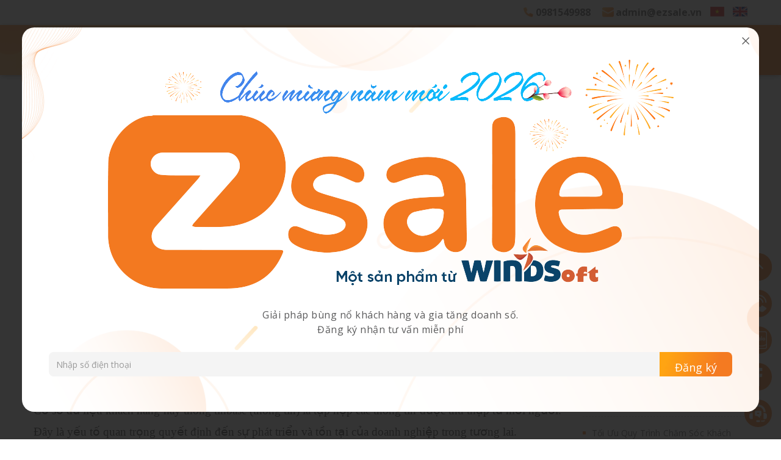

--- FILE ---
content_type: text/html; charset=UTF-8
request_url: https://ezsale.vn/quan-tri-co-so-du-lieu-khach-hang/
body_size: 20396
content:
<!DOCTYPE html lang="vi" ><head> <meta name = 'dmca-site-verify' content = 'c2ZUTGZQNUgzbUYvc0pzTVJyREgvZz090'/> <meta charset="UTF-8"/> <meta name="viewport" content="width=device-width, initial-scale=1, maximum-scale=1, user-scalable=0"/> <title> Phương Pháp Quản Trị Cơ Sở Dữ Liệu Khách Hàng </title> <meta name="robots" content="noodp,index,follow"/> <meta name='revisit-after' content='1 days'/> <link rel="shortcut icon" href="https://ezsale.vn/wp-content/uploads/2022/03/favicon.png"> <link rel="profile" /> <link rel="pingback" /> <link rel="preconnect" href="https://fonts.googleapis.com"> <link rel="preconnect" href="https://fonts.gstatic.com" crossorigin> <link rel="preconnect" href="https://fonts.googleapis.com"> <link href="https://fonts.googleapis.com/css2?family=Inter:wght@100;200;300;400;500;600;700;800;900&family=Open+Sans:ital,wght@0,300;0,400;0,500;0,600;0,700;0,800;1,300;1,400;1,500;1,600;1,700;1,800&display=swap" rel="stylesheet"> <link rel="preload" as="image" href="https://ezsale.vn/wp-content/uploads/2022/02/logo_ft.png"/> <link rel="preload" as="image" href="https://ezsale.vn/wp-content/themes/default/images/auto_bg.png"/> <!--[if lt IE 9]> <script src="https://ezsale.vn/wp-content/themes/default/js/html5.js" type="text/javascript"></script> <![endif]--> <meta name='robots' content='index, follow, max-image-preview:large, max-snippet:-1, max-video-preview:-1'/> <style>img:is([sizes="auto" i], [sizes^="auto," i]) { contain-intrinsic-size: 3000px 1500px }</style> <link rel="preload" href="https://ezsale.vn/wp-content/plugins/rate-my-post/public/css/fonts/ratemypost.ttf" type="font/ttf" as="font" crossorigin="anonymous">  <meta name="description" content="Quản trị cơ sở dữ liệu khách hàng giúp bạn cập nhật được những thông tin, mong muốn mới nhất của khách hàng."/> <link rel="canonical" href="https://ezsale.vn/quan-tri-co-so-du-lieu-khach-hang/"/> <meta property="og:locale" content="vi_VN"/> <meta property="og:type" content="article"/> <meta property="og:title" content="Phương Pháp Quản Trị Cơ Sở Dữ Liệu Khách Hàng"/> <meta property="og:description" content="Quản trị cơ sở dữ liệu khách hàng giúp bạn cập nhật được những thông tin, mong muốn mới nhất của khách hàng."/> <meta property="og:url" content="https://ezsale.vn/quan-tri-co-so-du-lieu-khach-hang/"/> <meta property="og:site_name" content="EZSALE"/> <meta property="article:publisher" content="https://www.facebook.com/ezsalesolution"/> <meta property="article:author" content="https://www.facebook.com/ezsalesolution"/> <meta property="article:published_time" content="2022-10-25T08:47:17+00:00"/> <meta property="article:modified_time" content="2024-08-23T08:01:19+00:00"/> <meta property="og:image" content="https://ezsale.vn/wp-content/uploads/2022/10/phuong-phap-quan-tri-co-so-du-lieu-khach-hang-doanh-nghiep-nen-biet.jpg"/> <meta property="og:image:width" content="1"/> <meta property="og:image:height" content="1"/> <meta property="og:image:type" content="image/jpeg"/> <meta name="author" content="EZSale Solution"/> <meta name="twitter:card" content="summary_large_image"/> <meta name="twitter:creator" content="@ez_sale1"/> <meta name="twitter:site" content="@ez_sale1"/> <meta name="twitter:label1" content="Được viết bởi"/> <meta name="twitter:data1" content="EZSale Solution"/> <meta name="twitter:label2" content="Ước tính thời gian đọc"/> <meta name="twitter:data2" content="8 phút"/> <script type="application/ld+json" class="yoast-schema-graph">{"@context":"https://schema.org","@graph":[{"@type":"Article","@id":"https://ezsale.vn/quan-tri-co-so-du-lieu-khach-hang/#article","isPartOf":{"@id":"https://ezsale.vn/quan-tri-co-so-du-lieu-khach-hang/"},"author":{"name":"EZSale Solution","@id":"https://ezsale.vn/#/schema/person/ccd9ca8da9ce50871fba728e5f93da0b"},"headline":"Phương Pháp Quản Trị Cơ Sở Dữ Liệu Khách Hàng Doanh Nghiệp Nên Biết","datePublished":"2022-10-25T08:47:17+00:00","dateModified":"2024-08-23T08:01:19+00:00","mainEntityOfPage":{"@id":"https://ezsale.vn/quan-tri-co-so-du-lieu-khach-hang/"},"wordCount":1959,"publisher":{"@id":"https://ezsale.vn/#organization"},"image":{"@id":"https://ezsale.vn/quan-tri-co-so-du-lieu-khach-hang/#primaryimage"},"thumbnailUrl":"https://ezsale.vn/wp-content/uploads/2022/10/phuong-phap-quan-tri-co-so-du-lieu-khach-hang-doanh-nghiep-nen-biet.jpg","articleSection":["Hệ thống cdp + smartcallcenter"],"inLanguage":"vi"},{"@type":"WebPage","@id":"https://ezsale.vn/quan-tri-co-so-du-lieu-khach-hang/","url":"https://ezsale.vn/quan-tri-co-so-du-lieu-khach-hang/","name":"Phương Pháp Quản Trị Cơ Sở Dữ Liệu Khách Hàng","isPartOf":{"@id":"https://ezsale.vn/#website"},"primaryImageOfPage":{"@id":"https://ezsale.vn/quan-tri-co-so-du-lieu-khach-hang/#primaryimage"},"image":{"@id":"https://ezsale.vn/quan-tri-co-so-du-lieu-khach-hang/#primaryimage"},"thumbnailUrl":"https://ezsale.vn/wp-content/uploads/2022/10/phuong-phap-quan-tri-co-so-du-lieu-khach-hang-doanh-nghiep-nen-biet.jpg","datePublished":"2022-10-25T08:47:17+00:00","dateModified":"2024-08-23T08:01:19+00:00","description":"Quản trị cơ sở dữ liệu khách hàng giúp bạn cập nhật được những thông tin, mong muốn mới nhất của khách hàng.","inLanguage":"vi","potentialAction":[{"@type":"ReadAction","target":["https://ezsale.vn/quan-tri-co-so-du-lieu-khach-hang/"]}]},{"@type":"ImageObject","inLanguage":"vi","@id":"https://ezsale.vn/quan-tri-co-so-du-lieu-khach-hang/#primaryimage","url":"https://ezsale.vn/wp-content/uploads/2022/10/phuong-phap-quan-tri-co-so-du-lieu-khach-hang-doanh-nghiep-nen-biet.jpg","contentUrl":"https://ezsale.vn/wp-content/uploads/2022/10/phuong-phap-quan-tri-co-so-du-lieu-khach-hang-doanh-nghiep-nen-biet.jpg","caption":"phuong-phap-quan-tri-co-so-du-lieu-khach-hang-doanh-nghiep-nen-biet"},{"@type":"WebSite","@id":"https://ezsale.vn/#website","url":"https://ezsale.vn/","name":"EZSale - Trợ Lý Đắc Lực Phòng Kinh Doanh","description":"Trợ lý đắc lực phòng kinh doanh","publisher":{"@id":"https://ezsale.vn/#organization"},"alternateName":"EZSale","potentialAction":[{"@type":"SearchAction","target":{"@type":"EntryPoint","urlTemplate":"https://ezsale.vn/?s={search_term_string}"},"query-input":{"@type":"PropertyValueSpecification","valueRequired":true,"valueName":"search_term_string"}}],"inLanguage":"vi"},{"@type":"Organization","@id":"https://ezsale.vn/#organization","name":"EZSale - Trợ Lý Đắc Lực Phòng Kinh Doanh","url":"https://ezsale.vn/","logo":{"@type":"ImageObject","inLanguage":"vi","@id":"https://ezsale.vn/#/schema/logo/image/","url":"https://ezsale.vn/wp-content/uploads/2022/03/logoez.png","contentUrl":"https://ezsale.vn/wp-content/uploads/2022/03/logoez.png","width":1,"height":1,"caption":"EZSale - Trợ Lý Đắc Lực Phòng Kinh Doanh"},"image":{"@id":"https://ezsale.vn/#/schema/logo/image/"},"sameAs":["https://www.facebook.com/ezsalesolution","https://x.com/ez_sale1","https://flipboard.com/@EZSale"]},{"@type":"Person","@id":"https://ezsale.vn/#/schema/person/ccd9ca8da9ce50871fba728e5f93da0b","name":"EZSale Solution","description":"Dịch vụ Telesale Thuê Ngoài: Cam kết x2 doanh số, tiết kiệm 40% chi phí, kinh nghiệm >06 tháng, chỉ tính cuộc gọi >10s, On-job trong vòng 7 ngày! Hệ thống CRM + Tổng đài: Quản lý khách hàng, quản lý Sales, quản lý cuộc gọi và CSKH. Tất cả trên 1 ứng dụng chỉ từ 99k/tháng. Dùng thử miễn phí 3 ngày! Giải pháp Tiếp cận Khách hàng: Tiếp cận, phân loại số lượng lớn khách hàng tiềm năng bằng Tin nhắn Zalo, Autocall và Telesale. Để lại SĐT bên dưới, EZSale gọi lại tư vấn ngay! [contact-form-7 id=\"15407\" title=\"CTA bài viết\"]","sameAs":["https://www.facebook.com/ezsalesolution","https://www.linkedin.com/in/EZSale/","https://www.pinterest.com/EZ_Sale/","https://myspace.com/ezsale","https://www.youtube.com/@ezsale3773","https://soundcloud.com/ezsale","https://ezsale.tumblr.com/"],"url":"https://ezsale.vn/author/marketing-team/"}]}</script> <link rel='stylesheet' id='wp-block-library-css' href='https://ezsale.vn/wp-includes/css/dist/block-library/style.min.css' type='text/css' media='all'/><style id='classic-theme-styles-inline-css' type='text/css'>/*! This file is auto-generated */.wp-block-button__link{color:#fff;background-color:#32373c;border-radius:9999px;box-shadow:none;text-decoration:none;padding:calc(.667em + 2px) calc(1.333em + 2px);font-size:1.125em}.wp-block-file__button{background:#32373c;color:#fff;text-decoration:none}</style><style id='pdfemb-pdf-embedder-viewer-style-inline-css' type='text/css'>.wp-block-pdfemb-pdf-embedder-viewer{max-width:none}</style><link rel='stylesheet' id='rate-my-post-css' href='https://ezsale.vn/wp-content/plugins/rate-my-post/public/css/rate-my-post.min.css' type='text/css' media='all'/><style id='global-styles-inline-css' type='text/css'>:root{--wp--preset--aspect-ratio--square: 1;--wp--preset--aspect-ratio--4-3: 4/3;--wp--preset--aspect-ratio--3-4: 3/4;--wp--preset--aspect-ratio--3-2: 3/2;--wp--preset--aspect-ratio--2-3: 2/3;--wp--preset--aspect-ratio--16-9: 16/9;--wp--preset--aspect-ratio--9-16: 9/16;--wp--preset--color--black: #000000;--wp--preset--color--cyan-bluish-gray: #abb8c3;--wp--preset--color--white: #ffffff;--wp--preset--color--pale-pink: #f78da7;--wp--preset--color--vivid-red: #cf2e2e;--wp--preset--color--luminous-vivid-orange: #ff6900;--wp--preset--color--luminous-vivid-amber: #fcb900;--wp--preset--color--light-green-cyan: #7bdcb5;--wp--preset--color--vivid-green-cyan: #00d084;--wp--preset--color--pale-cyan-blue: #8ed1fc;--wp--preset--color--vivid-cyan-blue: #0693e3;--wp--preset--color--vivid-purple: #9b51e0;--wp--preset--gradient--vivid-cyan-blue-to-vivid-purple: linear-gradient(135deg,rgba(6,147,227,1) 0%,rgb(155,81,224) 100%);--wp--preset--gradient--light-green-cyan-to-vivid-green-cyan: linear-gradient(135deg,rgb(122,220,180) 0%,rgb(0,208,130) 100%);--wp--preset--gradient--luminous-vivid-amber-to-luminous-vivid-orange: linear-gradient(135deg,rgba(252,185,0,1) 0%,rgba(255,105,0,1) 100%);--wp--preset--gradient--luminous-vivid-orange-to-vivid-red: linear-gradient(135deg,rgba(255,105,0,1) 0%,rgb(207,46,46) 100%);--wp--preset--gradient--very-light-gray-to-cyan-bluish-gray: linear-gradient(135deg,rgb(238,238,238) 0%,rgb(169,184,195) 100%);--wp--preset--gradient--cool-to-warm-spectrum: linear-gradient(135deg,rgb(74,234,220) 0%,rgb(151,120,209) 20%,rgb(207,42,186) 40%,rgb(238,44,130) 60%,rgb(251,105,98) 80%,rgb(254,248,76) 100%);--wp--preset--gradient--blush-light-purple: linear-gradient(135deg,rgb(255,206,236) 0%,rgb(152,150,240) 100%);--wp--preset--gradient--blush-bordeaux: linear-gradient(135deg,rgb(254,205,165) 0%,rgb(254,45,45) 50%,rgb(107,0,62) 100%);--wp--preset--gradient--luminous-dusk: linear-gradient(135deg,rgb(255,203,112) 0%,rgb(199,81,192) 50%,rgb(65,88,208) 100%);--wp--preset--gradient--pale-ocean: linear-gradient(135deg,rgb(255,245,203) 0%,rgb(182,227,212) 50%,rgb(51,167,181) 100%);--wp--preset--gradient--electric-grass: linear-gradient(135deg,rgb(202,248,128) 0%,rgb(113,206,126) 100%);--wp--preset--gradient--midnight: linear-gradient(135deg,rgb(2,3,129) 0%,rgb(40,116,252) 100%);--wp--preset--font-size--small: 13px;--wp--preset--font-size--medium: 20px;--wp--preset--font-size--large: 36px;--wp--preset--font-size--x-large: 42px;--wp--preset--spacing--20: 0.44rem;--wp--preset--spacing--30: 0.67rem;--wp--preset--spacing--40: 1rem;--wp--preset--spacing--50: 1.5rem;--wp--preset--spacing--60: 2.25rem;--wp--preset--spacing--70: 3.38rem;--wp--preset--spacing--80: 5.06rem;--wp--preset--shadow--natural: 6px 6px 9px rgba(0, 0, 0, 0.2);--wp--preset--shadow--deep: 12px 12px 50px rgba(0, 0, 0, 0.4);--wp--preset--shadow--sharp: 6px 6px 0px rgba(0, 0, 0, 0.2);--wp--preset--shadow--outlined: 6px 6px 0px -3px rgba(255, 255, 255, 1), 6px 6px rgba(0, 0, 0, 1);--wp--preset--shadow--crisp: 6px 6px 0px rgba(0, 0, 0, 1);}:where(.is-layout-flex){gap: 0.5em;}:where(.is-layout-grid){gap: 0.5em;}body .is-layout-flex{display: flex;}.is-layout-flex{flex-wrap: wrap;align-items: center;}.is-layout-flex > :is(*, div){margin: 0;}body .is-layout-grid{display: grid;}.is-layout-grid > :is(*, div){margin: 0;}:where(.wp-block-columns.is-layout-flex){gap: 2em;}:where(.wp-block-columns.is-layout-grid){gap: 2em;}:where(.wp-block-post-template.is-layout-flex){gap: 1.25em;}:where(.wp-block-post-template.is-layout-grid){gap: 1.25em;}.has-black-color{color: var(--wp--preset--color--black) !important;}.has-cyan-bluish-gray-color{color: var(--wp--preset--color--cyan-bluish-gray) !important;}.has-white-color{color: var(--wp--preset--color--white) !important;}.has-pale-pink-color{color: var(--wp--preset--color--pale-pink) !important;}.has-vivid-red-color{color: var(--wp--preset--color--vivid-red) !important;}.has-luminous-vivid-orange-color{color: var(--wp--preset--color--luminous-vivid-orange) !important;}.has-luminous-vivid-amber-color{color: var(--wp--preset--color--luminous-vivid-amber) !important;}.has-light-green-cyan-color{color: var(--wp--preset--color--light-green-cyan) !important;}.has-vivid-green-cyan-color{color: var(--wp--preset--color--vivid-green-cyan) !important;}.has-pale-cyan-blue-color{color: var(--wp--preset--color--pale-cyan-blue) !important;}.has-vivid-cyan-blue-color{color: var(--wp--preset--color--vivid-cyan-blue) !important;}.has-vivid-purple-color{color: var(--wp--preset--color--vivid-purple) !important;}.has-black-background-color{background-color: var(--wp--preset--color--black) !important;}.has-cyan-bluish-gray-background-color{background-color: var(--wp--preset--color--cyan-bluish-gray) !important;}.has-white-background-color{background-color: var(--wp--preset--color--white) !important;}.has-pale-pink-background-color{background-color: var(--wp--preset--color--pale-pink) !important;}.has-vivid-red-background-color{background-color: var(--wp--preset--color--vivid-red) !important;}.has-luminous-vivid-orange-background-color{background-color: var(--wp--preset--color--luminous-vivid-orange) !important;}.has-luminous-vivid-amber-background-color{background-color: var(--wp--preset--color--luminous-vivid-amber) !important;}.has-light-green-cyan-background-color{background-color: var(--wp--preset--color--light-green-cyan) !important;}.has-vivid-green-cyan-background-color{background-color: var(--wp--preset--color--vivid-green-cyan) !important;}.has-pale-cyan-blue-background-color{background-color: var(--wp--preset--color--pale-cyan-blue) !important;}.has-vivid-cyan-blue-background-color{background-color: var(--wp--preset--color--vivid-cyan-blue) !important;}.has-vivid-purple-background-color{background-color: var(--wp--preset--color--vivid-purple) !important;}.has-black-border-color{border-color: var(--wp--preset--color--black) !important;}.has-cyan-bluish-gray-border-color{border-color: var(--wp--preset--color--cyan-bluish-gray) !important;}.has-white-border-color{border-color: var(--wp--preset--color--white) !important;}.has-pale-pink-border-color{border-color: var(--wp--preset--color--pale-pink) !important;}.has-vivid-red-border-color{border-color: var(--wp--preset--color--vivid-red) !important;}.has-luminous-vivid-orange-border-color{border-color: var(--wp--preset--color--luminous-vivid-orange) !important;}.has-luminous-vivid-amber-border-color{border-color: var(--wp--preset--color--luminous-vivid-amber) !important;}.has-light-green-cyan-border-color{border-color: var(--wp--preset--color--light-green-cyan) !important;}.has-vivid-green-cyan-border-color{border-color: var(--wp--preset--color--vivid-green-cyan) !important;}.has-pale-cyan-blue-border-color{border-color: var(--wp--preset--color--pale-cyan-blue) !important;}.has-vivid-cyan-blue-border-color{border-color: var(--wp--preset--color--vivid-cyan-blue) !important;}.has-vivid-purple-border-color{border-color: var(--wp--preset--color--vivid-purple) !important;}.has-vivid-cyan-blue-to-vivid-purple-gradient-background{background: var(--wp--preset--gradient--vivid-cyan-blue-to-vivid-purple) !important;}.has-light-green-cyan-to-vivid-green-cyan-gradient-background{background: var(--wp--preset--gradient--light-green-cyan-to-vivid-green-cyan) !important;}.has-luminous-vivid-amber-to-luminous-vivid-orange-gradient-background{background: var(--wp--preset--gradient--luminous-vivid-amber-to-luminous-vivid-orange) !important;}.has-luminous-vivid-orange-to-vivid-red-gradient-background{background: var(--wp--preset--gradient--luminous-vivid-orange-to-vivid-red) !important;}.has-very-light-gray-to-cyan-bluish-gray-gradient-background{background: var(--wp--preset--gradient--very-light-gray-to-cyan-bluish-gray) !important;}.has-cool-to-warm-spectrum-gradient-background{background: var(--wp--preset--gradient--cool-to-warm-spectrum) !important;}.has-blush-light-purple-gradient-background{background: var(--wp--preset--gradient--blush-light-purple) !important;}.has-blush-bordeaux-gradient-background{background: var(--wp--preset--gradient--blush-bordeaux) !important;}.has-luminous-dusk-gradient-background{background: var(--wp--preset--gradient--luminous-dusk) !important;}.has-pale-ocean-gradient-background{background: var(--wp--preset--gradient--pale-ocean) !important;}.has-electric-grass-gradient-background{background: var(--wp--preset--gradient--electric-grass) !important;}.has-midnight-gradient-background{background: var(--wp--preset--gradient--midnight) !important;}.has-small-font-size{font-size: var(--wp--preset--font-size--small) !important;}.has-medium-font-size{font-size: var(--wp--preset--font-size--medium) !important;}.has-large-font-size{font-size: var(--wp--preset--font-size--large) !important;}.has-x-large-font-size{font-size: var(--wp--preset--font-size--x-large) !important;}:where(.wp-block-post-template.is-layout-flex){gap: 1.25em;}:where(.wp-block-post-template.is-layout-grid){gap: 1.25em;}:where(.wp-block-columns.is-layout-flex){gap: 2em;}:where(.wp-block-columns.is-layout-grid){gap: 2em;}:root :where(.wp-block-pullquote){font-size: 1.5em;line-height: 1.6;}</style><link rel='stylesheet' id='contact-form-7-css' href='https://ezsale.vn/wp-content/plugins/contact-form-7/includes/css/styles.css' type='text/css' media='all'/><link rel='stylesheet' id='ez-toc-css' href='https://ezsale.vn/wp-content/plugins/easy-table-of-contents/assets/css/screen.min.css' type='text/css' media='all'/><style id='ez-toc-inline-css' type='text/css'>div#ez-toc-container .ez-toc-title {font-size: 120%;}div#ez-toc-container .ez-toc-title {font-weight: 500;}div#ez-toc-container ul li , div#ez-toc-container ul li a {font-size: 100%;}div#ez-toc-container ul li , div#ez-toc-container ul li a {font-weight: 500;}div#ez-toc-container nav ul ul li {font-size: 100%;}div#ez-toc-container {background: #fff;border: 1px solid #e27c41;}div#ez-toc-container p.ez-toc-title , #ez-toc-container .ez_toc_custom_title_icon , #ez-toc-container .ez_toc_custom_toc_icon {color: #262626;}div#ez-toc-container ul.ez-toc-list a {color: #f2913c;}div#ez-toc-container ul.ez-toc-list a:hover {color: #ed6e00;}div#ez-toc-container ul.ez-toc-list a:visited {color: #ed8d38;}.ez-toc-counter nav ul li a::before {color: ;}.ez-toc-box-title {font-weight: bold; margin-bottom: 10px; text-align: center; text-transform: uppercase; letter-spacing: 1px; color: #666; padding-bottom: 5px;position:absolute;top:-4%;left:5%;background-color: inherit;transition: top 0.3s ease;}.ez-toc-box-title.toc-closed {top:-25%;}</style><link rel='stylesheet' id='fl-style-css' href='https://ezsale.vn/wp-content/themes/default/style.css' type='text/css' media='all'/><link rel='stylesheet' id='fl-bootstrap-css-css' href='https://ezsale.vn/wp-content/themes/default/css/bootstrap.min.css' type='text/css' media='all'/><link rel='stylesheet' id='fl-fontawesome-css' href='https://ezsale.vn/wp-content/themes/default/css/font-awesome.min.css' type='text/css' media='all'/><link rel='stylesheet' id='fl-main-css' href='https://ezsale.vn/wp-content/themes/default/css/main.css' type='text/css' media='all'/><link rel='stylesheet' id='fl-screen-css' href='https://ezsale.vn/wp-content/themes/default/css/fl_screen.css' type='text/css' media='all'/><link rel='stylesheet' id='fl-mmenu-css' href='https://ezsale.vn/wp-content/themes/default/css/jquery.mmenu.all.css' type='text/css' media='all'/><script>(function(w,d,s,l,i){w[l]=w[l]||[];w[l].push({'gtm.start':
new Date().getTime(),event:'gtm.js'});var f=d.getElementsByTagName(s)[0],
j=d.createElement(s),dl=l!='dataLayer'?'&l='+l:'';j.async=true;j.src=
'https://www.googletagmanager.com/gtm.js?id='+i+dl;f.parentNode.insertBefore(j,f);
})(window,document,'script','dataLayer','GTM-NX6CZVL');</script><script>(function(w,d,s,l,i){w[l]=w[l]||[];w[l].push({'gtm.start':
new Date().getTime(),event:'gtm.js'});var f=d.getElementsByTagName(s)[0],
j=d.createElement(s),dl=l!='dataLayer'?'&l='+l:'';j.async=true;j.src=
'https://www.googletagmanager.com/gtm.js?id='+i+dl;f.parentNode.insertBefore(j,f);
})(window,document,'script','dataLayer','GTM-K99XWGD6');</script> <style type="text/css" id="wp-custom-css"> span {line-height:35px; }span {font-size: 18px; }li {line-height:35px; }li {font-size: 18px; }p {font-size: 18px; }p {line-height:40px; } </style> <link rel="preload" href="https://ezsale.vn/wp-content/plugins/contact-form-7/includes/js/index.js" as="script"><link rel="preload" href="https://ezsale.vn/wp-content/plugins/rate-my-post/public/js/rate-my-post.min.js" as="script"><link rel="preload" href="https://ezsale.vn/wp-content/plugins/easy-table-of-contents/assets/js/smooth_scroll.min.js" as="script"><link rel="preload" href="https://ezsale.vn/wp-content/plugins/easy-table-of-contents/assets/js/front.min.js" as="script"><link rel="preload" href="https://ezsale.vn/wp-content/themes/default/js/jquery.fitvids.js" as="script"><link rel="preload" href="https://ezsale.vn/wp-content/themes/default/js/bootstrap.min.js" as="script"><link rel="preload" href="https://ezsale.vn/wp-content/themes/default/js/main.js" as="script"><link rel="preload" href="https://ezsale.vn/wp-content/themes/default/js/waypoints.min.js" as="script"> <script>
	var ajaxurl = 'https://ezsale.vn/wp-admin/admin-ajax.php';
	</script>  <script async src="https://www.googletagmanager.com/gtag/js?id=AW-11011047413"></script> <script>
	window.dataLayer = window.dataLayer || [];
	function gtag(){dataLayer.push(arguments);}
	gtag('js', new Date());
	gtag('config', 'AW-11011047413');
	</script> <script>
	gtag('event', 'page_view', {
	'send_to': 'AW-11011047413',
	'value': 'replace with value',
	'items': [{
	'id': 'replace with value',
	'location_id': 'replace with value',
	'google_business_vertical': 'custom'
	}]
	});
	</script>  <script>(function(w,d,s,l,i){w[l]=w[l]||[];w[l].push({'gtm.start':
	new Date().getTime(),event:'gtm.js'});var f=d.getElementsByTagName(s)[0],
	j=d.createElement(s),dl=l!='dataLayer'?'&l='+l:'';j.async=true;j.src=
	'https://www.googletagmanager.com/gtm.js?id='+i+dl;f.parentNode.insertBefore(j,f);
	})(window,document,'script','dataLayer','GTM-NRMJX2N');</script>   <script defer>(function(w,d,s,l,i){w[l]=w[l]||[];w[l].push({'gtm.start':
	new Date().getTime(),event:'gtm.js'});var f=d.getElementsByTagName(s)[0],
	j=d.createElement(s),dl=l!='dataLayer'?'&l='+l:'';j.async=true;j.src=
	'https://www.googletagmanager.com/gtm.js?id='+i+dl;f.parentNode.insertBefore(j,f);
	})(window,document,'script','dataLayer','GTM-TBHKZ56');</script>   <script defer src="https://www.googletagmanager.com/gtag/js?id=G-8ZL7YJ9PBC"></script> <script defer>
	window.dataLayer = window.dataLayer || [];
	function gtag(){dataLayer.push(arguments);}
	gtag('js', new Date());
	gtag('config', 'G-8ZL7YJ9PBC');
	</script> <style> form.submitting .wpcf7-spinner { visibility: visible!important; } </style> <style> body{ -webkit-touch-callout: none; -webkit-user-select: none; -moz-user-select: none; -ms-user-select: none; -o-user-select: none; user-select: none; } </style> <script type="text/JavaScript">
	function killCopy(e){
	return false
	}
	function reEnable(){
	return true
	}
	document.onselectstart=new Function ("return false")
	if (window.sidebar){
	document.onmousedown=killCopy
	document.onclick=reEnable
	}
	</script> <script type="text/JavaScript">
	var message="NoRightClicking"; function defeatIE() {if (document.all) {(message);return false;}} function defeatNS(e) {if (document.layers||(document.getElementById&&!document.all)) { if (e.which==2||e.which==3) {(message);return false;}}} if (document.layers) {document.captureEvents(Event.MOUSEDOWN);document.onmousedown=defeatNS;} else{document.onmouseup=defeatNS;document.oncontextmenu=defeatIE;} document.oncontextmenu=new Function("return false")
	</script></head><body class="wp-singular post-template-default single single-post postid-9325 single-format-standard wp-theme-default">  <noscript><iframe src="https://www.googletagmanager.com/ns.html?id=GTM-TBHKZ56" height="0" width="0" style="display:none;visibility:hidden"></iframe></noscript>  <div id="fb-root"></div> <script defer>(function(d, s, id) {
	var js, fjs = d.getElementsByTagName(s)[0];
	if (d.getElementById(id)) return;
	js = d.createElement(s); js.id = id;
	js.src = "//connect.facebook.net/vi_VN/sdk.js#xfbml=1&version=v2.10&appId=223589354720910";
	fjs.parentNode.insertBefore(js, fjs);
	}(document, 'script', 'facebook-jssdk'));</script> <div class="header-top"> <div class="container"> <div class="row"> <div class="col-md-6"></div> <div class="col-md-6 head-top"> <small class="top_one"><img src="https://ezsale.vn/wp-content/themes/default/images/icon_call.png" alt="hotline"><a href="tel:0981549988"> 0981549988</a></small> <small class="top_two"><strong><img src="https://ezsale.vn/wp-content/themes/default/images/icon_mail.png" alt="Email"> </strong> <span>admin@ezsale.vn</span></small> <small class="top_three"><a href="https://ezsale.vn"><img src="https://ezsale.vn/wp-content/themes/default/images/vi.png" alt="Ezsale"></a></small> <small class="top_four"><a href="https://en.ezsale.vn/" target="_blank"><img src="https://ezsale.vn/wp-content/themes/default/images/en.png" alt="Ezsale"></a></small> </div> </div> </div> </div> <div id="header"> <div class="container"> <div id="page" class="hidden-md hidden-lg"> <div class="header"> <a href="#menu"><span><i class="fa fa-bars"></i></span></a> </div> </div> <div class="row"> <div class="logo"> <a href="https://ezsale.vn/"><img class="img-responsive" src="https://ezsale.vn/wp-content/uploads/2025/12/Web-EZ_White.png" alt="EZSALE"></a> </div> <div class="col-md-8 col-sm-8 fix-sm text-center text-uppercase"> <nav id="topmenu" class="navbar navbar-default"> <div id="bsmenu" class="collapse navbar-collapse"><ul id="menu-primary" class="nav navbar-nav"><li id="menu-item-17849" class="menu-item menu-item-type-custom menu-item-object-custom menu-item-17849"><a title="Giới Thiệu" href="https://ezsale.vn/ezsale-mot-san-pham-cua-windsoft/">Giới Thiệu</a></li><li id="menu-item-881" class="sub-mega menu-item menu-item-type-custom menu-item-object-custom menu-item-has-children menu-item-881 dropdown"><a title="Giải Pháp" href="#" data-toggle="dropdown" class="dropdown-toggle" aria-haspopup="true">Giải Pháp <span class="fa fa-angle-down"></span></a><ul role="menu" class=" dropdown-menu"> <li id="menu-item-892" class="item-mega menu-item menu-item-type-custom menu-item-object-custom menu-item-892"><a title="." href="#">.</a></li></ul></li><li id="menu-item-851" class="menu-item menu-item-type-post_type menu-item-object-page menu-item-has-children menu-item-851 dropdown"><a title="Blog" href="https://ezsale.vn/blog/" data-toggle="dropdown" class="dropdown-toggle" aria-haspopup="true">Blog <span class="fa fa-angle-down"></span></a><ul role="menu" class=" dropdown-menu"> <li id="menu-item-8074" class="menu-item menu-item-type-taxonomy menu-item-object-category menu-item-8074"><a title="Hướng Dẫn Sử Dụng" href="https://ezsale.vn/huong-dan-su-dung/">Hướng Dẫn Sử Dụng</a></li> <li id="menu-item-8580" class="menu-item menu-item-type-taxonomy menu-item-object-category menu-item-8580"><a title="Góc của CEO" href="https://ezsale.vn/goc-cua-ceo/">Góc của CEO</a></li></ul></li><li id="menu-item-79" class="menu-item menu-item-type-post_type menu-item-object-page menu-item-79"><a title="Liên hệ" href="https://ezsale.vn/lien-he/">Liên hệ</a></li><li id="menu-item-8722" class="menu-item menu-item-type-post_type menu-item-object-page menu-item-8722"><a title="Khuyến Mại" href="https://ezsale.vn/khuyen-mai/">Khuyến Mại</a></li></ul></div> </nav> </div> <div class="box-right-menu pd0"> <div class="right_menu"> <div class="search_box"> <div class="header-search-wrap"> <div class="td-search-btns-wrap"> <a id="td-header-search-button" href="#" role="button" class="dropdown-toggle " data-toggle="dropdown"> <i class="fa fa-search"></i> </a> </div> <div class="td-drop-down-search" aria-labelledby="td-header-search-button"> <form method="get" class="td-search-form" action="https://ezsale.vn"> <div role="search" class="td-head-form-search-wrap"> <input id="td-header-search" type="text" name="s" autocomplete="off"> <input class="wpb_button wpb_btn-inverse btn" type="submit" id="td-header-search-top" value="TÌM KIẾM"> </div> </form> <div id="td-aj-search"></div> </div> </div> </div> <div class="line_space"></div> <div class="popup_menu"> <a data-fancybox data-src="#popup-dkdt" href="javascript:;" class="book-tl"> <button class="click_popup">Đăng ký tư vấn</button> </a> </div> </div> </div> </div> </div> </div> <div id="main_body"><div class="container"> <div class="row"> <div class="col-md-9 content_col"> <h1 class="single-title"><span>Phương Pháp Quản Trị Cơ Sở Dữ Liệu Khách Hàng Doanh Nghiệp Nên Biết</span></h1> <div class="entry_content"> <div class="rmp-results-widget js-rmp-results-widget js-rmp-results-widget--9325 rmp-results-widget--not-rated" data-post-id="9325"> <div class="rmp-results-widget__visual-rating"> <i class="js-rmp-results-icon rmp-icon rmp-icon--ratings rmp-icon--star "></i><i class="js-rmp-results-icon rmp-icon rmp-icon--ratings rmp-icon--star "></i><i class="js-rmp-results-icon rmp-icon rmp-icon--ratings rmp-icon--star "></i><i class="js-rmp-results-icon rmp-icon rmp-icon--ratings rmp-icon--star "></i><i class="js-rmp-results-icon rmp-icon rmp-icon--ratings rmp-icon--star "></i> </div> <div class="rmp-results-widget__avg-rating"> <span class="js-rmp-avg-rating"> 0 </span> </div> <div class="rmp-results-widget__vote-count"> (<span class="js-rmp-vote-count">0</span>) </div></div><p style="text-align: justify;"><span style="font-family: 'times new roman', times, serif; font-size: 14pt;"><span style="font-weight: 400;">Các doanh nghiệp đang hướng tới những con số biết nói trong thời đại công nghệ thông tin bùng nổ. Những con số này là kết quả của <a href="https://ezsale.vn/quan-tri-du-lieu-khach-hang/" target="_blank" rel="noopener"><strong>quản trị dữ liệu khách hàng</strong></a>. Vậy làm sao để doanh nghiệp quản trị cơ sở dữ liệu khách hàng tốt? Đây là một câu hỏi dành cho các doanh nghiệp SME. Cùng EZSale tìm hiểu thông qua bài viết này nhé.</span></span></p><div id="ez-toc-container" class="ez-toc-v2_0_80 ez-toc-wrap-left counter-hierarchy ez-toc-counter ez-toc-custom ez-toc-container-direction"><div class="ez-toc-title-container"><p class="ez-toc-title" style="cursor:inherit">Mục lục</p><span class="ez-toc-title-toggle"><a href="#" class="ez-toc-pull-right ez-toc-btn ez-toc-btn-xs ez-toc-btn-default ez-toc-toggle" aria-label="Toggle Table of Content"><span class="ez-toc-js-icon-con"><span ><span class="eztoc-hide" style="display:none;">Toggle</span><span class="ez-toc-icon-toggle-span"><svg style="fill: #262626;color:#262626" xmlns="http://www.w3.org/2000/svg" class="list-377408" width="20px" height="20px" viewBox="0 0 24 24" fill="none"><path d="M6 6H4v2h2V6zm14 0H8v2h12V6zM4 11h2v2H4v-2zm16 0H8v2h12v-2zM4 16h2v2H4v-2zm16 0H8v2h12v-2z" fill="currentColor"></path></svg><svg style="fill: #262626;color:#262626" class="arrow-unsorted-368013" xmlns="http://www.w3.org/2000/svg" width="10px" height="10px" viewBox="0 0 24 24" version="1.2" baseProfile="tiny"><path d="M18.2 9.3l-6.2-6.3-6.2 6.3c-.2.2-.3.4-.3.7s.1.5.3.7c.2.2.4.3.7.3h11c.3 0 .5-.1.7-.3.2-.2.3-.5.3-.7s-.1-.5-.3-.7zM5.8 14.7l6.2 6.3 6.2-6.3c.2-.2.3-.5.3-.7s-.1-.5-.3-.7c-.2-.2-.4-.3-.7-.3h-11c-.3 0-.5.1-.7.3-.2.2-.3.5-.3.7s.1.5.3.7z"/></svg></span></span></span></a></span></div><nav><ul class='ez-toc-list ez-toc-list-level-1 ' ><li class='ez-toc-page-1 ez-toc-heading-level-2'><a class="ez-toc-link ez-toc-heading-1" href="#Quan_Tri_Co_So_Du_Lieu_Khach_Hang_La_Gi" >Quản Trị Cơ Sở Dữ Liệu Khách Hàng Là Gì?</a></li><li class='ez-toc-page-1 ez-toc-heading-level-2'><a class="ez-toc-link ez-toc-heading-2" href="#Quan_Tri_Co_So_Du_Lieu_Khach_Hang_Bao_Gom_Gi" >Quản Trị Cơ Sở Dữ Liệu Khách Hàng Bao Gồm Gì?</a><ul class='ez-toc-list-level-3' ><li class='ez-toc-heading-level-3'><a class="ez-toc-link ez-toc-heading-3" href="#Quan_tri_thong_tin_khach_hang" >Quản trị thông tin khách hàng.</a></li><li class='ez-toc-page-1 ez-toc-heading-level-3'><a class="ez-toc-link ez-toc-heading-4" href="#Sap_xep_va_lam_moi_du_lieu" >Sắp xếp và làm mới dữ liệu.</a></li></ul></li><li class='ez-toc-page-1 ez-toc-heading-level-2'><a class="ez-toc-link ez-toc-heading-5" href="#Vai_Tro_Cua_Quan_Tri_Co_So_Du_Lieu_Khach_Hang_Doi_Voi_Doanh_Nghiep" >Vai Trò Của Quản Trị Cơ Sở Dữ Liệu Khách Hàng Đối Với Doanh Nghiệp.</a></li><li class='ez-toc-page-1 ez-toc-heading-level-2'><a class="ez-toc-link ez-toc-heading-6" href="#Cach_De_Doanh_Nghiep_Quan_Tri_Co_So_Du_Lieu_Khach_Hang_Tot_Hon" >Cách Để Doanh Nghiệp Quản Trị Cơ Sở Dữ Liệu Khách Hàng Tốt Hơn.</a><ul class='ez-toc-list-level-3' ><li class='ez-toc-heading-level-3'><a class="ez-toc-link ez-toc-heading-7" href="#Quan_tri_du_lieu_bang_phuong_phap_truyen_thong" >Quản trị dữ liệu bằng phương pháp truyền thống.</a></li><li class='ez-toc-page-1 ez-toc-heading-level-3'><a class="ez-toc-link ez-toc-heading-8" href="#Quan_tri_khach_hang_bang_phan_mem_CDP" >Quản trị khách hàng bằng phần mềm CDP.</a></li></ul></li></ul></nav></div><h2 style="text-align: justify;"><span class="ez-toc-section" id="Quan_Tri_Co_So_Du_Lieu_Khach_Hang_La_Gi"></span><span style="font-family: 'times new roman', times, serif; font-size: 18pt;"><b>Quản Trị Cơ Sở Dữ Liệu Khách Hàng Là Gì?</b></span><span class="ez-toc-section-end"></span></h2><p style="text-align: justify;"><span style="font-weight: 400; font-family: 'times new roman', times, serif; font-size: 14pt;">Cơ sở dữ liệu khách hàng hay thông tinbase (thông tin) là tập hợp các thông tin được thu thập từ mỗi người. Đây là yếu tố quan trọng quyết định đến sự phát triển và tồn tại của doanh nghiệp trong tương lai. </span></p><p style="text-align: justify;"><span style="font-weight: 400; font-family: 'times new roman', times, serif; font-size: 14pt;">Dữ liệu khách hàng cung cấp cho doanh nghiệp các thông tin về khách hàng như đã từng sử dụng sản phẩm, đang quan tâm tới sản phẩm, dịch vụ…Ngoài ra, cũng cung cấp các thông tin cơ bản về mong muốn của khách hàng: Họ mong muốn điều gì? theo từng mốc thời điểm.</span></p><p style="text-align: justify;"><span style="font-family: 'times new roman', times, serif; font-size: 14pt;"><img fetchpriority="high" decoding="async" class="aligncenter size-full wp-image-9328" src="https://ezsale.vn/wp-content/uploads/2022/10/quan-tri-co-so-du-lieu-khach-hang-la-gi.jpg" alt=" quan-tri-co-so-du-lieu-khach-hang-la-gi" width="751" height="467"/></span></p><p style="text-align: justify;"><span style="font-weight: 400; font-family: 'times new roman', times, serif; font-size: 14pt;">Điều này giúp hoạt động marketing của doanh nghiệp hiệu quả hơn. Doanh nghiệp càng có dữ liệu khách hàng phong phú sẽ càng dễ dàng trong hoạt động tìm kiếm khách hàng tiềm năng, chăm sóc khách hàng trung thành.</span></p><h2 style="text-align: justify;"><span class="ez-toc-section" id="Quan_Tri_Co_So_Du_Lieu_Khach_Hang_Bao_Gom_Gi"></span><span style="font-family: 'times new roman', times, serif; font-size: 18pt;"><b>Quản Trị Cơ Sở Dữ Liệu Khách Hàng Bao Gồm Gì?</b></span><span class="ez-toc-section-end"></span></h2><p><span style="font-weight: 400; font-family: 'times new roman', times, serif; font-size: 14pt;">Doanh nghiệp luôn thu thập thông tin khách hàng từ nhiều nguồn để đạt được tệp khách hàng phong phú. Vậy liệu bạn có biết <a href="https://ezsale.vn/quan-tri-du-lieu-khach-hang-doanh-nghiep/" target="_blank" rel="noopener"><strong>quản trị dữ liệu khách hàng doanh nghiệp</strong></a> bao gồm những gì? Theo dõi và tìm hiểu nhé.</span></p><p style="text-align: justify;"><span style="font-family: 'times new roman', times, serif; font-size: 14pt;"><img decoding="async" class="aligncenter size-full wp-image-9327" src="https://ezsale.vn/wp-content/uploads/2022/10/quan-tri-co-so-du-lieu-khach-hang-bao-gom-gi.jpg" alt="quan-tri-co-so-du-lieu-khach-hang-bao-gom-gi" width="751" height="467"/></span></p><h3 style="text-align: justify;"><span class="ez-toc-section" id="Quan_tri_thong_tin_khach_hang"></span><strong><span style="font-family: 'times new roman', times, serif; font-size: 14pt;"><i>Quản trị thông tin khách hàng.</i></span></strong><span class="ez-toc-section-end"></span></h3><p style="text-align: justify;"><span style="font-weight: 400; font-family: 'times new roman', times, serif; font-size: 14pt;">Thông tin khách hàng được thu thập và quản lý theo ba dạng thông tin chính: dữ liệu cá nhân, dữ liệu cam kết, dữ liệu hành vi.</span></p><ul style="text-align: justify;"><li style="font-weight: 400;" aria-level="1"><span style="font-weight: 400; font-family: 'times new roman', times, serif; font-size: 14pt;">Dữ liệu cá nhân: được chia thành hai loại là thông tin dạng cá nhân ( tên, tuổi, nơi ở…) và thông tin phi cá nhân ( địa chỉ ip mạng, danh sách tìm kiếm…)</span></li><li style="font-weight: 400;" aria-level="1"><span style="font-weight: 400; font-family: 'times new roman', times, serif; font-size: 14pt;">Dữ liệu cam kết: là dữ liệu tương tác của khách hàng trên các kênh quảng cáo mà doanh nghiệp thực hiện</span></li><li style="font-weight: 400;" aria-level="1"><span style="font-weight: 400; font-family: 'times new roman', times, serif; font-size: 14pt;">Dữ liệu hành vi: cung cấp các hành vi của khách hàng cho doanh nghiệp, giúp bạn khám phá rõ hơn về hành trình mua hàng của họ</span></li></ul><h3 style="text-align: justify;"><span class="ez-toc-section" id="Sap_xep_va_lam_moi_du_lieu"></span><strong><span style="font-family: 'times new roman', times, serif; font-size: 14pt;"><i>Sắp xếp và làm mới dữ liệu.</i></span></strong><span class="ez-toc-section-end"></span></h3><p style="text-align: justify;"><span style="font-weight: 400; font-family: 'times new roman', times, serif; font-size: 14pt;">thông tin khách hàng doanh nghiệp cần không ngừng làm mới và cập nhật thường xuyên. Điều này tạo ra sự phong phú, đa dạng của tệp khách hàng doanh nghiệp. </span></p><h2 style="text-align: justify;"><span class="ez-toc-section" id="Vai_Tro_Cua_Quan_Tri_Co_So_Du_Lieu_Khach_Hang_Doi_Voi_Doanh_Nghiep"></span><span style="font-family: 'times new roman', times, serif; font-size: 18pt;"><b>Vai Trò Của Quản Trị Cơ Sở Dữ Liệu Khách Hàng Đối Với Doanh Nghiệp.</b></span><span class="ez-toc-section-end"></span></h2><p style="text-align: justify;"><span style="font-weight: 400; font-family: 'times new roman', times, serif; font-size: 14pt;">Cơ sở dữ liệu khách hàng có vai trò tối quan trọng đối với sự phát triển của một doanh nghiệp, từ doanh nghiệp lớn tới vừa và nhỏ. Nó giúp doanh nghiệp định hướng phát triển trong tương lai. Giúp nhân viên marketing và sales sử dụng để bán hàng và tăng tương tác hiệu quả. </span></p><p style="text-align: justify;"><span style="font-weight: 400; font-family: 'times new roman', times, serif; font-size: 14pt;">thông tin khách hàng giúp doanh nghiệp tìm kiếm và gia tăng lượng khách hàng tiềm năng nhanh chóng. Đồng thời, thông qua phân tích quản lý thông tin giúp doanh nghiệp đưa ra những chiến lược tiếp thị phù hợp với khách hàng. Cải thiện doanh số và gia tăng tỷ lệ chuyển đổi tốt hơn.</span></p><p style="text-align: justify;"><span style="font-family: 'times new roman', times, serif; font-size: 14pt;"><img decoding="async" class="aligncenter size-full wp-image-9331" src="https://ezsale.vn/wp-content/uploads/2022/10/vai-tro-cua-quan-ly-du-lieu-khach-hang-doi-voi-doanh-nghiep-1.jpg" alt="vai-tro-cua-quan-ly-du-lieu-khach-hang-doi-voi-doanh-nghiep" width="752" height="465"/></span></p><p style="text-align: justify;"><span style="font-weight: 400; font-family: 'times new roman', times, serif; font-size: 14pt;">Quản trị cơ sở dữ liệu khách hàng giúp bạn cập nhật được những thông tin, mong muốn mới nhất của họ. Đây là một bước quan trọng giúp bạn đến gần hơn với mong muốn của khách hàng. Từ đó đưa ra các kế hoạch chăm sóc kịp thời để kích thích nhu cầu mua của khách hàng.</span></p><p style="text-align: justify;"><span style="font-weight: 400; font-family: 'times new roman', times, serif; font-size: 14pt;">Khi quản trị thông tin khách hàng hiệu quả, bạn có thể khởi tạo và điều chỉnh các chiến dịch hiệu quả. Từ đó giúp sales bán hàng tốt hơn dựa trên các dữ liệu chính xác và tin cậy của khách hàng.</span></p><p style="text-align: justify;"><span style="font-weight: 400; font-family: 'times new roman', times, serif; font-size: 14pt;">Bởi vậy, doanh nghiệp cần bắt tay vào xây dựng và quản trị dữ liệu khách hàng hiệu quả. Thu thập thông tin từ nhiều nguồn kết hợp sắp xếp , làm mới dữ liệu để đạt được hiệu quả tốt nhất.</span></p><h2 style="text-align: justify;"><span class="ez-toc-section" id="Cach_De_Doanh_Nghiep_Quan_Tri_Co_So_Du_Lieu_Khach_Hang_Tot_Hon"></span><span style="font-family: 'times new roman', times, serif; font-size: 18pt;"><b>Cách Để Doanh Nghiệp Quản Trị Cơ Sở Dữ Liệu Khách Hàng Tốt Hơn.</b></span><span class="ez-toc-section-end"></span></h2><p><span style="font-weight: 400; font-family: 'times new roman', times, serif; font-size: 14pt;">Ngày nay, quản trị dữ liệu ngày càng được các doanh nghiệp quan tâm. Do đó có sự xuất hiện của nhiều phương pháp quản trị. Tuy nhiên, EZSale sẽ giới thiệu tới bạn top 2 cách quản trị dữ liệu khách hàng tốt hơn: Quản trị dữ liệu bằng phương pháp truyền thống và quản trị dữ liệu bằng phần mềm CDP.</span></p><p style="text-align: justify;"><span style="font-family: 'times new roman', times, serif; font-size: 14pt;"><img loading="lazy" decoding="async" class="aligncenter size-full wp-image-9381" src="https://ezsale.vn/wp-content/uploads/2022/10/cach-de-doanh-nghiep-quan-tri-co-so-du-lieu-khach-hang-tot-hon.jpg" alt="cach-de-doanh-nghiep-quan-tri-co-so-du-lieu-khach-hang-tot-hon" width="796" height="495"/></span></p><h3 style="text-align: justify;"><span class="ez-toc-section" id="Quan_tri_du_lieu_bang_phuong_phap_truyen_thong"></span><strong><span style="font-family: 'times new roman', times, serif; font-size: 14pt;"><i>Quản trị dữ liệu bằng phương pháp truyền thống.</i></span></strong><span class="ez-toc-section-end"></span></h3><p style="text-align: justify;"><span style="font-weight: 400; font-family: 'times new roman', times, serif; font-size: 14pt;">Các doanh nghiệp trước đây thường lựa chọn phương pháp quản trị khách hàng truyền thống là Excel hoặc thông qua Google Sheet. Vậy bạn đã biết gì về ưu, nhược điểm của phương pháp này chưa? Cùng tìm hiểu nhé.</span></p><h4 style="text-align: justify;"><strong><span style="font-family: 'times new roman', times, serif; font-size: 14pt;"><i>Ưu điểm.</i></span></strong></h4><ul style="text-align: justify;"><li style="font-weight: 400;" aria-level="1"><span style="font-weight: 400; font-family: 'times new roman', times, serif; font-size: 14pt;">Là công cụ lưu trữ miễn phí mà google cung cấp</span></li><li style="font-weight: 400;" aria-level="1"><span style="font-weight: 400; font-family: 'times new roman', times, serif; font-size: 14pt;">Thao tác sử dụng dễ dàng, doanh nghiệp không cần tổ chức các buổi training đào tạo</span></li><li style="font-weight: 400;" aria-level="1"><span style="font-weight: 400; font-family: 'times new roman', times, serif; font-size: 14pt;">Cho phép nhiều người truy cập và chỉnh sửa cùng lúc</span></li><li style="font-weight: 400;" aria-level="1"><span style="font-weight: 400; font-family: 'times new roman', times, serif; font-size: 14pt;">Có các hàm, công thức tính bổ trợ</span></li></ul><h4 style="text-align: justify;"><strong><span style="font-family: 'times new roman', times, serif; font-size: 14pt;"><i>Nhược điểm.</i></span></strong></h4><ul style="text-align: justify;"><li style="font-weight: 400;" aria-level="1"><span style="font-weight: 400; font-family: 'times new roman', times, serif; font-size: 14pt;">Độ bảo mật thấp, thông tin khách hàng dễ bị leak ra ngoài</span></li><li style="font-weight: 400;" aria-level="1"><span style="font-weight: 400; font-family: 'times new roman', times, serif; font-size: 14pt;">Dễ dàng chỉnh sửa và làm mất các thông tin quan trọng</span></li><li style="font-weight: 400;" aria-level="1"><span style="font-weight: 400; font-family: 'times new roman', times, serif; font-size: 14pt;">Nhiều chức năng còn hạn chế</span></li><li style="font-weight: 400;" aria-level="1"><span style="font-weight: 400; font-family: 'times new roman', times, serif; font-size: 14pt;">Hao phí nhiều thời gian để đánh máy thủ công</span></li></ul><h3 style="text-align: justify;"><span class="ez-toc-section" id="Quan_tri_khach_hang_bang_phan_mem_CDP"></span><strong><span style="font-family: 'times new roman', times, serif; font-size: 14pt;"><i>Quản trị khách hàng bằng phần mềm CDP.</i></span></strong><span class="ez-toc-section-end"></span></h3><p><span style="font-weight: 400; font-family: 'times new roman', times, serif; font-size: 14pt;">Với sự tiện lợi và tính áp dụng cao, công nghệ thông tin đã được ứng dụng để quản lý dữ liệu khách hàng hiệu quả. Phần mềm CDP giúp doanh nghiệp tối ưu hóa hoạt động và gia tăng doanh thu hiệu quả.</span></p><p style="text-align: justify;"><span style="font-family: 'times new roman', times, serif; font-size: 14pt;"><img loading="lazy" decoding="async" class="aligncenter size-full wp-image-9329" src="https://ezsale.vn/wp-content/uploads/2022/10/quan-tri-khach-hang-bang-phan-mem-cdp.jpg" alt="quan-tri-khach-hang-bang-phan-mem-cdp" width="748" height="463"/></span></p><h4 style="text-align: justify;"><strong><span style="font-family: 'times new roman', times, serif; font-size: 14pt;"><i>Ưu điểm.</i></span></strong></h4><ul style="text-align: justify;"><li style="font-weight: 400;" aria-level="1"><span style="font-weight: 400; font-family: 'times new roman', times, serif; font-size: 14pt;">Ứng dụng công nghệ thông tin vào vận hành quản trị dữ liệu</span></li><li style="font-weight: 400;" aria-level="1"><span style="font-weight: 400; font-family: 'times new roman', times, serif; font-size: 14pt;">Độ bảo mật dữ liệu cao</span></li><li style="font-weight: 400;" aria-level="1"><span style="font-weight: 400; font-family: 'times new roman', times, serif; font-size: 14pt;">Hiệu suất vận hành nhanh, tiết kiệm thời gian và nhân lực </span></li><li style="font-weight: 400;" aria-level="1"><span style="font-weight: 400; font-family: 'times new roman', times, serif; font-size: 14pt;">Phân cấp sử dụng theo chức vụ trong công ty</span></li><li style="font-weight: 400;" aria-level="1"><span style="font-weight: 400; font-family: 'times new roman', times, serif; font-size: 14pt;">Giúp doanh nghiệp gia tăng chuyển đổi số hiệu quả hơn</span></li></ul><p style="text-align: justify;"><span style="font-weight: 400; font-family: 'times new roman', times, serif; font-size: 14pt;">Ngoài ra, bạn cũng có thể sử dụng phần mềm CDP có tại EZSale. Một số ưu điểm của hệ thống CDP của EZSale như:</span></p><ul style="text-align: justify;"><li style="font-weight: 400;" aria-level="1"><span style="font-weight: 400; font-family: 'times new roman', times, serif; font-size: 14pt;">Hợp nhất dữ liệu khách hàng đa kênh và tự động import vào hệ thống</span></li><li style="font-weight: 400;" aria-level="1"><span style="font-weight: 400; font-family: 'times new roman', times, serif; font-size: 14pt;">Phân chia thông tin tự động cho các nhân viên sale mà không cần người vận hành điều khiển</span></li><li style="font-weight: 400;" aria-level="1"><span style="font-weight: 400; font-family: 'times new roman', times, serif; font-size: 14pt;">Thiết lập quy trình chăm sóc khách hàng tự động, gửi tin nhắn cho khách hàng thông qua SMS, MMS, ZNS…</span></li><li style="font-weight: 400;" aria-level="1"><span style="font-weight: 400; font-family: 'times new roman', times, serif; font-size: 14pt;">Sử dụng trên cả hai phiên bản là website và app mobile</span></li><li style="font-weight: 400;" aria-level="1"><span style="font-weight: 400; font-family: 'times new roman', times, serif; font-size: 14pt;">Nhân viên có thể thực hiện gọi khách hàng ngay trên hệ thống</span></li><li style="font-weight: 400;" aria-level="1"><span style="font-weight: 400; font-family: 'times new roman', times, serif; font-size: 14pt;">Nội dung các cuộc gọi tới khách được ghi âm lại</span></li><li style="font-weight: 400;" aria-level="1"><span style="font-weight: 400; font-family: 'times new roman', times, serif; font-size: 14pt;">Báo cáo Realtime giúp doanh nghiệp nắm bắt được hoạt động của khách hàng trong 30 phút gần đây trên internet</span></li></ul><p style="text-align: justify;"><span style="font-weight: 400; font-family: 'times new roman', times, serif; font-size: 14pt;">Trên đây là hai phương pháp <strong><a href="https://ezsale.vn/quan-tri-co-so-du-lieu-khach-hang/" target="_blank" rel="noopener">quản trị cơ sở dữ liệu khách hàng</a></strong> dành cho doanh nghiệp. Với tính áp dụng cao và tiện lợi, phần mềm CDP đang dần chiếm ưu thế hơn trong lòng doanh nghiệp. Nếu bạn đang muốn sử dụng phần mềm này thì hãy liên hệ ngay qua Hotline: <strong>098 154 9988</strong> với EZSale để được tư vấn và trải nghiệm ngay nhé.</span></p><div class="rmp-widgets-container rmp-wp-plugin rmp-main-container js-rmp-widgets-container js-rmp-widgets-container--9325 " data-post-id="9325">  <div class="rmp-rating-widget js-rmp-rating-widget"> <p class="rmp-heading rmp-heading--title"> How useful was this post? </p> <p class="rmp-heading rmp-heading--subtitle"> Click on a star to rate it! </p> <div class="rmp-rating-widget__icons"> <ul class="rmp-rating-widget__icons-list js-rmp-rating-icons-list"> <li class="rmp-rating-widget__icons-list__icon js-rmp-rating-item" data-descriptive-rating="Not at all useful" data-value="1"> <i class="js-rmp-rating-icon rmp-icon rmp-icon--ratings rmp-icon--star "></i> </li> <li class="rmp-rating-widget__icons-list__icon js-rmp-rating-item" data-descriptive-rating="Somewhat useful" data-value="2"> <i class="js-rmp-rating-icon rmp-icon rmp-icon--ratings rmp-icon--star "></i> </li> <li class="rmp-rating-widget__icons-list__icon js-rmp-rating-item" data-descriptive-rating="Useful" data-value="3"> <i class="js-rmp-rating-icon rmp-icon rmp-icon--ratings rmp-icon--star "></i> </li> <li class="rmp-rating-widget__icons-list__icon js-rmp-rating-item" data-descriptive-rating="Fairly useful" data-value="4"> <i class="js-rmp-rating-icon rmp-icon rmp-icon--ratings rmp-icon--star "></i> </li> <li class="rmp-rating-widget__icons-list__icon js-rmp-rating-item" data-descriptive-rating="Very useful" data-value="5"> <i class="js-rmp-rating-icon rmp-icon rmp-icon--ratings rmp-icon--star "></i> </li> </ul> </div> <p class="rmp-rating-widget__hover-text js-rmp-hover-text"></p> <button class="rmp-rating-widget__submit-btn rmp-btn js-submit-rating-btn"> Submit Rating </button> <p class="rmp-rating-widget__results js-rmp-results rmp-rating-widget__results--hidden"> Average rating <span class="rmp-rating-widget__results__rating js-rmp-avg-rating">0</span> / 5. Vote count: <span class="rmp-rating-widget__results__votes js-rmp-vote-count">0</span> </p> <p class="rmp-rating-widget__not-rated js-rmp-not-rated "> No votes so far! Be the first to rate this post. </p> <p class="rmp-rating-widget__msg js-rmp-msg"></p> </div>   <div class="rmp-social-widget js-rmp-social-widget"> <p class="rmp-heading rmp-heading--title"> As you found this post useful... </p> <p class="rmp-heading rmp-heading--subtitle"> Follow us on social media! </p> <div class="rmp-social-widget__icons-container">  <a target="_blank" rel="nofollow noreferrer noopener" href="https://www.facebook.com/sharer/sharer.php?u=https%3A%2F%2Fezsale.vn%2Fquan-tri-co-so-du-lieu-khach-hang%2F" class="rmp-icon rmp-icon--facebook rmp-icon--social"></a> <a target="_blank" rel="nofollow noreferrer noopener" href="https://pinterest.com/pin/create/bookmarklet/?media=https%3A%2F%2Fezsale.vn%2Fwp-content%2Fuploads%2F2022%2F10%2Fphuong-phap-quan-tri-co-so-du-lieu-khach-hang-doanh-nghiep-nen-biet.jpg&#038;url=https%3A%2F%2Fezsale.vn%2Fquan-tri-co-so-du-lieu-khach-hang%2F&#038;description=Ph%C6%B0%C6%A1ng+Ph%C3%A1p+Qu%E1%BA%A3n+Tr%E1%BB%8B+C%C6%A1+S%E1%BB%9F+D%E1%BB%AF+Li%E1%BB%87u+Kh%C3%A1ch+H%C3%A0ng+Doanh+Nghi%E1%BB%87p+N%C3%AAn+Bi%E1%BA%BFt" class="rmp-icon rmp-icon--pinterest rmp-icon--social"></a> <a target="_blank" rel="nofollow noreferrer noopener" href="http://twitter.com/share?url=https%3A%2F%2Fezsale.vn%2Fquan-tri-co-so-du-lieu-khach-hang%2F&#038;text=Ph%C6%B0%C6%A1ng+Ph%C3%A1p+Qu%E1%BA%A3n+Tr%E1%BB%8B+C%C6%A1+S%E1%BB%9F+D%E1%BB%AF+Li%E1%BB%87u+Kh%C3%A1ch+H%C3%A0ng+Doanh+Nghi%E1%BB%87p+N%C3%AAn+Bi%E1%BA%BFt" class="rmp-icon rmp-icon--twitter rmp-icon--social"></a> <a target="_blank" rel="nofollow noreferrer noopener" href="http://www.reddit.com/submit?url=https%3A%2F%2Fezsale.vn%2Fquan-tri-co-so-du-lieu-khach-hang%2F&#038;title=Ph%C6%B0%C6%A1ng+Ph%C3%A1p+Qu%E1%BA%A3n+Tr%E1%BB%8B+C%C6%A1+S%E1%BB%9F+D%E1%BB%AF+Li%E1%BB%87u+Kh%C3%A1ch+H%C3%A0ng+Doanh+Nghi%E1%BB%87p+N%C3%AAn+Bi%E1%BA%BFt" class="rmp-icon rmp-icon--reddit rmp-icon--social"></a> <a target="_blank" rel="nofollow noreferrer noopener" href="https://www.linkedin.com/shareArticle?mini=true&#038;url=https%3A%2F%2Fezsale.vn%2Fquan-tri-co-so-du-lieu-khach-hang%2F&#038;title=Ph%C6%B0%C6%A1ng+Ph%C3%A1p+Qu%E1%BA%A3n+Tr%E1%BB%8B+C%C6%A1+S%E1%BB%9F+D%E1%BB%AF+Li%E1%BB%87u+Kh%C3%A1ch+H%C3%A0ng+Doanh+Nghi%E1%BB%87p+N%C3%AAn+Bi%E1%BA%BFt&#038;source=LinkedIn" class="rmp-icon rmp-icon--linkedin rmp-icon--social"></a> </div>  </div>  </div><footer class="author_bio_section" ><p class="author_name">About EZSale Solution</p><p class="author_details"><p><strong><a href="https://ezsale.vn/telesale/"><span style="color: #ff6600;"><span style="text-decoration: underline;">Dịch vụ Telesale Thuê Ngoài</span></span></a></strong><span style="font-weight: 400;">: Cam kết <strong>x2 doanh số</strong>, tiết kiệm <strong>40% chi phí</strong>, kinh nghiệm <strong>>06 tháng</strong>, chỉ tính cuộc gọi >10s, On-job trong vòng <strong>7 ngày!</strong></span></p><br/><p><span style="text-decoration: underline;"><strong><a href="https://ezsale.vn/he-thong-cdp-smartcallcenter/"><span style="color: #ff6600; text-decoration: underline;">Hệ thống CRM + Tổng đài</span></a></strong></span><span style="font-weight: 400;"><span style="text-decoration: underline;"><strong>:</strong></span> Quản lý khách hàng, quản lý Sales, quản lý cuộc gọi và CSKH. <strong>Tất cả trên 1 ứng dụng chỉ từ 99k/tháng</strong>. Dùng thử <strong>miễn phí 3 ngày</strong>!</span></p><br/><p><span style="text-decoration: underline;"><a href="https://ezsale.vn/giai-phap-tiep-can-khach-hang/"><span style="font-weight: 400; color: #ff6600; text-decoration: underline;"><b>Giải pháp Tiếp cận Khách hàng:</b></span></a></span> <span style="font-weight: 400;">Tiếp cận, phân loại số lượng lớn khách hàng tiềm năng bằng <strong>Tin nhắn Zalo, Autocall và Telesale.</strong></span></p><br/><p>Để lại SĐT bên dưới, EZSale gọi lại tư vấn ngay! </p><br/><div class="wpcf7 no-js" id="wpcf7-f15407-p9325-o1" lang="vi" dir="ltr" data-wpcf7-id="15407"><div class="screen-reader-response"><p role="status" aria-live="polite" aria-atomic="true"></p> <ul></ul></div><form action="/quan-tri-co-so-du-lieu-khach-hang/#wpcf7-f15407-p9325-o1" method="post" class="wpcf7-form init" aria-label="Form liên hệ" novalidate="novalidate" data-status="init"><fieldset class="hidden-fields-container"><input type="hidden" name="_wpcf7" value="15407"/><input type="hidden" name="_wpcf7_version" value="6.1.4"/><input type="hidden" name="_wpcf7_locale" value="vi"/><input type="hidden" name="_wpcf7_unit_tag" value="wpcf7-f15407-p9325-o1"/><input type="hidden" name="_wpcf7_container_post" value="9325"/><input type="hidden" name="_wpcf7_posted_data_hash" /><input type="hidden" name="_wpcf7dtx_version" value="5.0.4"/></fieldset><span class="wpcf7-form-control-wrap title" data-name="title"><input type="hidden" name="title" class="wpcf7-form-control wpcf7-hidden wpcf7dtx wpcf7dtx-hidden" aria-invalid="false" value="Phương Pháp Quản Trị Cơ Sở Dữ Liệu Khách Hàng Doanh Nghiệp Nên Biết"></span><div style="text-color:#F37A21; padding-left: 5%; padding-right: 5%; font-size: 28px"> <p><span class="wpcf7-form-control-wrap" data-name="your-phone"><input size="40" maxlength="400" class="wpcf7-form-control wpcf7-tel wpcf7-validates-as-required wpcf7-text wpcf7-validates-as-tel form-control" aria-required="true" aria-invalid="false" placeholder="Nhập số điện thoại" type="tel" name="your-phone"/></span> </p></div><div class="col-md-12" style="color:#F37A21; padding-left: 30%; padding-right: 30%; font-size: 28px"> <p><label class="trans_text">.</label><br/><input class="wpcf7-form-control wpcf7-submit has-spinner send_form" type="submit" value="Đăng Ký"/> </p></div><div class="wpcf7-response-output" aria-hidden="true"></div></form></div><br/><img src=https://ezsale.vn/wp-content/uploads/2024/12/T30_Profile-EZ.png><br/><img src=https://ezsale.vn/wp-content/uploads/2024/12/Doanh-nghiep-su-dung-cac-dich-vu-cua-EZSale.png><br/><img src=https://ezsale.vn/wp-content/uploads/2024/12/EZSale-va-cac-giai-thuong.png></p><p class="author_links"><a href="https://ezsale.vn/author/marketing-team/">View all posts by EZSale Solution</a></p></footer> </div> <div class="wrap-rating-like-share"> <div class="head_single single_time"> <div class="fb-like" data-href="https://ezsale.vn/quan-tri-co-so-du-lieu-khach-hang/" data-width="" data-layout="button" data-action="like" data-size="small" data-share="true"></div> <span class="gplus"> <g:plusone size="medium" href="https://ezsale.vn/quan-tri-co-so-du-lieu-khach-hang/"></g:plusone></span> </div> </div> </div> <div class="col-md-3 sidebar_col"> <div class="sb_content"> <div class="sb_box sidebar_menu_box"> <h3 class="box-title">Chuyên mục</h3> <div class="menu-sidebar-container"><ul id="menu-sidebar" class="sidebar_menu"><li id="menu-item-16963" class="menu-item menu-item-type-post_type menu-item-object-page menu-item-16963"><a href="https://ezsale.vn/he-thong-cdp-smartcallcenter/">Phần mềm CRM &#8211; Quản lý khách hàng &#038; Telesale</a></li><li id="menu-item-16964" class="menu-item menu-item-type-post_type menu-item-object-page menu-item-16964"><a href="https://ezsale.vn/telesale/">Dịch vụ cho thuê Telesale Online, Telemarketing</a></li><li id="menu-item-16966" class="menu-item menu-item-type-post_type menu-item-object-page menu-item-16966"><a href="https://ezsale.vn/giai-phap-tiep-can-khach-hang/">Giải pháp tiếp cận khách hàng</a></li><li id="menu-item-16967" class="menu-item menu-item-type-post_type menu-item-object-page menu-item-16967"><a href="https://ezsale.vn/khuyen-mai/">Khuyến Mại tại EZSale</a></li></ul></div> </div> <div class="sb_box newest"> <h3 class="box-title">Bài viết mới nhất</h3> <div class="media_posts posts"> <ul class="new_posts"> <li> <a href="https://ezsale.vn/crm-cho-giao-duc-giai-phap-crm-quan-ly-hoc-vien-toan-dien/">CRM cho giáo dục – Giải pháp CRM quản lý học viên toàn diện</a> </li> <li> <a href="https://ezsale.vn/toi-uu-quy-trinh-cham-soc-khach-hang-truoc-trong-sau-ban-tang-70-hieu-suat-giu-chan-khach-hang-hieu-qua/">Tối Ưu Quy Trình Chăm Sóc Khách Hàng Trước &#8211; Trong &#8211; Sau Bán: Tăng 70% Hiệu Suất &#038; Giữ Chân Khách Hàng Hiệu Quả</a> </li> <li> <a href="https://ezsale.vn/crm-cho-phong-kham-5-loi-ich-noi-bat-trong-viec-nang-cao-trai-nghiem-benh-nhan/">CRM cho phòng khám – 5 lợi ích nổi bật trong việc nâng cao trải nghiệm bệnh nhân</a> </li> <li> <a href="https://ezsale.vn/crm-ezsale-giai-phap-quan-ly-khach-hang-hieu-qua-cho-tham-my-vien-moc/">CRM EZSale – Giải pháp quản lý khách hàng được Thẩm mỹ viện Mộc Linh tin dùng</a> </li> <li> <a href="https://ezsale.vn/nhung-buoc-can-thiet-khi-doanh-nghiep-bat-dau-trien-khai-crm/">Những bước cần thiết khi doanh nghiệp bắt đầu triển khai CRM</a> </li> </ul> </div> </div> </div> </div> </div></div><div class="featured_box htkh"> <div class="container"> <div class="box_app"> <h3 class="app_title " data-animate="fadeInDown">Tải ứng dụng EZSale để trải nghiệm ngay !</h3> <div class="box_link"> <a href="https://play.google.com/store/apps/details?id=com.ezsale" target="_blank"><img src="https://ezsale.vn/wp-content/themes/default/images/android.svg" alt="app_android" class=" " data-animate="fadeInDown"></a> <a href="https://apps.apple.com/ph/app/ezsale/id1541081521" target="_blank"><img src="https://ezsale.vn/wp-content/themes/default/images/ios.svg" alt="app_ios" class=" " data-animate="fadeInDown"></a> </div> </div> </div></div></div><div id="footer"><div class="container"> <div class="row"> <div class="col-md-6 ftcol"> <div class="footer-logo"> <a href="https://ezsale.vn/"><img class="img-responsive" src="https://ezsale.vn/wp-content/uploads/2025/12/Web-EZ.png" alt=""></a> </div> <h3 class="sub-title colft1">Trợ lý đắc lực phòng kinh doanh</h3> <ul class="infos"> <li><span>Hà Nội:</span> Tòa Housing, Số 299 Trung Kính, Yên Hòa, Hà Nội</li> <li><span>TP.HCM:</span> Số 88 Quốc lộ 13, Bình Thạnh, Tp. Hồ Chí Minh</li> <li></li> <li></li> </ul> </div> <div class="col-md-3 ftcol"> <h3 class="sub-title">Thông tin liên hệ</h3> <ul> <li><strong><img src="https://ezsale.vn/wp-content/themes/default/images/mobile.png" alt=""></strong> <span class="hotline"><a href="tel:0981549988">0981549988</a></span></li> <li><strong><i class="fa fa-envelope"></i></strong> <span><a href="mailto:admin@ezsale.vn">admin@ezsale.vn</a></span></li> </ul> <div class="footer-social"> <div class="social"> <a class="e7 delay-2" href="https://m.me/ezsalesolution " rel="nofollow" target="_blank"><img src="https://ezsale.vn/wp-content/themes/default/images/icon_fb.png" alt="facebook"></a> <a class="e7 delay-5" href="https://www.youtube.com/channel/UC4q2APhlskzrx9Lyjqu_1tw " rel="nofollow" target="_blank"><img src="https://ezsale.vn/wp-content/themes/default/images/icon_yo.png" alt="youtube" class="youtube"></a> <a class="e7 delay-3" href="https://zalo.me/0981549988 " rel="nofollow" target="_blank"><img src="https://ezsale.vn/wp-content/themes/default/images/icon_zalo.png" alt="zalo"></a></div><style>.social img { height: 24px;}.img.youtube{ width: 24px;}.social a {border-radius: 100%;max-width: 24px;height:24px; text-align: center;display: inline-block;-webkit-transition: all .4s ease;-moz-transition: all .4s ease;-o-transition: all .4s ease;transition: all .4s ease;/* border-radius: 3px; */background: #fff;font-size: 19px;color: #888;-webkit-transition: background 0.3s, color 0.3s;-moz-transition: background 0.3s, color 0.3s;transition: background 0.3s, color 0.3s;} .social a i.fa{-webkit-transition: background 0.3s, color 0.3s;-moz-transition: background 0.3s, color 0.3s;transition: background 0.3s, color 0.3s;}.social a:hover i.fa {-webkit-animation: toTopFromBottom 0.3s forwards;-moz-animation: toTopFromBottom 0.3s forwards;animation: toTopFromBottom 0.3s forwards;}@-webkit-keyframes toTopFromBottom {49% {-webkit-transform: translateY(-100%);}50% {opacity: 0;-webkit-transform: translateY(100%);}51% {opacity: 1;}}@-moz-keyframes toTopFromBottom {49% {-moz-transform: translateY(-100%);}50% {opacity: 0;-moz-transform: translateY(100%);}51% {opacity: 1;}}@keyframes toTopFromBottom {49% {transform: translateY(-100%);}50% {opacity: 0;transform: translateY(100%);}51% {opacity: 1;}}</style> </div> <br> <div class="bct"> <a href="//www.dmca.com/Protection/Status.aspx?ID=8e6bc3ef-7d5c-4b45-8b69-270707272ae6" title="DMCA.com Protection Status" class="dmca-badge"> <img src ="https://images.dmca.com/Badges/dmca-badge-w150-2x1-02.png?ID=8e6bc3ef-7d5c-4b45-8b69-270707272ae6" alt="DMCA.com Protection Status" class="img-responsive"/></a> <script src="https://images.dmca.com/Badges/DMCABadgeHelper.min.js"> </script> </div> </div> <div class="col-md-3 ftcol"> <h3 class="sub-title">Thông tin cần biết</h3> <div class="menu-menu-footer-container"><ul id="menu-menu-footer" class="menu"><li id="menu-item-17854" class="menu-item menu-item-type-custom menu-item-object-custom menu-item-17854"><a href="https://ezsale.vn/ezsale-mot-san-pham-cua-windsoft/">Về chúng tôi</a></li><li id="menu-item-100" class="menu-item menu-item-type-taxonomy menu-item-object-category menu-item-100"><a href="https://ezsale.vn/tin-tuc/">Tin tức</a></li><li id="menu-item-101" class="menu-item menu-item-type-taxonomy menu-item-object-category menu-item-101"><a href="https://ezsale.vn/tuyen-dung/">Tuyển dụng</a></li><li id="menu-item-97" class="menu-item menu-item-type-post_type menu-item-object-page menu-item-97"><a href="https://ezsale.vn/hinh-thuc-thanh-toan/">Hình thức thanh toán</a></li><li id="menu-item-98" class="menu-item menu-item-type-post_type menu-item-object-page menu-item-98"><a href="https://ezsale.vn/chinh-sach-bao-mat/">Chính sách bảo mật</a></li><li id="menu-item-99" class="menu-item menu-item-type-post_type menu-item-object-page menu-item-99"><a href="https://ezsale.vn/thoa-thuan-su-dung-dich-vu/">Thỏa thuận sử dụng dịch vụ</a></li></ul></div> </div> </div></div></div><ul class="right-fixed"> <li id="to_top" style="display: block;"><a href="#"><img src="https://ezsale.vn/wp-content/themes/default/images/fticon/to_top.png" alt="to_top" class="img-responsive"></a></li> <li class="hide-mb"><a href="tel:0981549988"><img src="https://ezsale.vn/wp-content/themes/default/images/fticon/ft_call.png" alt="Hotline"></a></li> <li class="hide-mb"><a href="https://zalo.me/0981549988"><img src="https://ezsale.vn/wp-content/themes/default/images/fticon/ft_zalo.png" alt="Zalo"></a></li> <li class="hide-mb"><a href="https://m.me/ezsalesolution"><img src="https://ezsale.vn/wp-content/themes/default/images/fticon/ft_fb.png" alt="Facebook"></a> </li> <li class="hide-mb"><a data-fancybox="" data-src="#popup-content" href="javascript:;" class="fticon-form"><img src="https://ezsale.vn/wp-content/themes/default/images/fticon/ft_chat.png" alt="Tư vấn"></a></li></ul><div class="bottom-fixed"> <div class="container"> <ul class="icon-mb"> <li><a href="tel:0981549988"><img src="https://ezsale.vn/wp-content/themes/default/images/fticon/ft_call.png" width="24" height="24" alt="Hotline"><span>Gọi điện</span></a></li> <li><a href="https://zalo.me/0981549988"><img src="https://ezsale.vn/wp-content/themes/default/images/fticon/ft_zalo.png" width="24" height="24" alt="Zalo"><span>Zalo</span></a></li> <li><a href="https://m.me/ezsalesolution"><img src="https://ezsale.vn/wp-content/themes/default/images/fticon/ft_fb.png" width="14" height="24" alt="Facebook"><span>Facebook</span></a> </li> <li><a data-fancybox="" data-src="#popup-content" href="javascript:;" class="fticon-form"><img src="https://ezsale.vn/wp-content/themes/default/images/fticon/ft_chat.png" width="24" height="24" alt="Tư vấn"><span>Tư vấn</span></a></li> </ul> </div></div><script type="text/javascript" src="https://ezsale.vn/wp-includes/js/dist/hooks.min.js" id="wp-hooks-js"></script><script type="text/javascript" src="https://ezsale.vn/wp-includes/js/dist/i18n.min.js" id="wp-i18n-js"></script><script type="text/javascript" id="wp-i18n-js-after">
/* <![CDATA[ */
wp.i18n.setLocaleData( { 'text direction\u0004ltr': [ 'ltr' ] } );
/* ]]> */
</script><script type="text/javascript" src="https://ezsale.vn/wp-content/plugins/contact-form-7/includes/swv/js/index.js" id="swv-js"></script><script type="text/javascript" id="contact-form-7-js-translations">
/* <![CDATA[ */
( function( domain, translations ) {
	var localeData = translations.locale_data[ domain ] || translations.locale_data.messages;
	localeData[""].domain = domain;
	wp.i18n.setLocaleData( localeData, domain );
} )( "contact-form-7", {"translation-revision-date":"2024-08-11 13:44:17+0000","generator":"GlotPress\/4.0.1","domain":"messages","locale_data":{"messages":{"":{"domain":"messages","plural-forms":"nplurals=1; plural=0;","lang":"vi_VN"},"This contact form is placed in the wrong place.":["Bi\u1ec3u m\u1eabu li\u00ean h\u1ec7 n\u00e0y \u0111\u01b0\u1ee3c \u0111\u1eb7t sai v\u1ecb tr\u00ed."],"Error:":["L\u1ed7i:"]}},"comment":{"reference":"includes\/js\/index.js"}} );
/* ]]> */
</script><script type="text/javascript" id="contact-form-7-js-before">
/* <![CDATA[ */
var wpcf7 = {
    "api": {
        "root": "https:\/\/ezsale.vn\/wp-json\/",
        "namespace": "contact-form-7\/v1"
    }
};
/* ]]> */
</script><script type="text/javascript" src="https://ezsale.vn/wp-content/plugins/contact-form-7/includes/js/index.js" id="contact-form-7-js"></script><script type="text/javascript" id="rate-my-post-js-extra">
/* <![CDATA[ */
var rmp_frontend = {"admin_ajax":"https:\/\/ezsale.vn\/wp-admin\/admin-ajax.php","postID":"9325","noVotes":"No votes so far! Be the first to rate this post.","cookie":"You already voted! This vote will not be counted!","afterVote":"Thank you for rating this post!","notShowRating":"1","social":"2","feedback":"1","cookieDisable":"1","emptyFeedback":"Please insert your feedback in the box above!","hoverTexts":"2","preventAccidental":"1","grecaptcha":"1","siteKey":"","votingPriv":"1","loggedIn":"","positiveThreshold":"2","ajaxLoad":"1","disableClearCache":"1","nonce":"8423d623b0","is_not_votable":"false"};
/* ]]> */
</script><script type="text/javascript" src="https://ezsale.vn/wp-content/plugins/rate-my-post/public/js/rate-my-post.min.js" id="rate-my-post-js"></script><script type="text/javascript" src="https://ezsale.vn/wp-includes/js/jquery/jquery.min.js" id="jquery-core-js"></script><script type="text/javascript" src="https://ezsale.vn/wp-includes/js/jquery/jquery-migrate.min.js" id="jquery-migrate-js"></script><script type="text/javascript" id="ez-toc-scroll-scriptjs-js-extra">
/* <![CDATA[ */
var eztoc_smooth_local = {"scroll_offset":"30","add_request_uri":"","add_self_reference_link":""};
/* ]]> */
</script><script type="text/javascript" src="https://ezsale.vn/wp-content/plugins/easy-table-of-contents/assets/js/smooth_scroll.min.js" id="ez-toc-scroll-scriptjs-js"></script><script type="text/javascript" src="https://ezsale.vn/wp-content/plugins/easy-table-of-contents/vendor/js-cookie/js.cookie.min.js" id="ez-toc-js-cookie-js"></script><script type="text/javascript" src="https://ezsale.vn/wp-content/plugins/easy-table-of-contents/vendor/sticky-kit/jquery.sticky-kit.min.js" id="ez-toc-jquery-sticky-kit-js"></script><script type="text/javascript" id="ez-toc-js-js-extra">
/* <![CDATA[ */
var ezTOC = {"smooth_scroll":"1","visibility_hide_by_default":"","scroll_offset":"30","fallbackIcon":"<span class=\"\"><span class=\"eztoc-hide\" style=\"display:none;\">Toggle<\/span><span class=\"ez-toc-icon-toggle-span\"><svg style=\"fill: #262626;color:#262626\" xmlns=\"http:\/\/www.w3.org\/2000\/svg\" class=\"list-377408\" width=\"20px\" height=\"20px\" viewBox=\"0 0 24 24\" fill=\"none\"><path d=\"M6 6H4v2h2V6zm14 0H8v2h12V6zM4 11h2v2H4v-2zm16 0H8v2h12v-2zM4 16h2v2H4v-2zm16 0H8v2h12v-2z\" fill=\"currentColor\"><\/path><\/svg><svg style=\"fill: #262626;color:#262626\" class=\"arrow-unsorted-368013\" xmlns=\"http:\/\/www.w3.org\/2000\/svg\" width=\"10px\" height=\"10px\" viewBox=\"0 0 24 24\" version=\"1.2\" baseProfile=\"tiny\"><path d=\"M18.2 9.3l-6.2-6.3-6.2 6.3c-.2.2-.3.4-.3.7s.1.5.3.7c.2.2.4.3.7.3h11c.3 0 .5-.1.7-.3.2-.2.3-.5.3-.7s-.1-.5-.3-.7zM5.8 14.7l6.2 6.3 6.2-6.3c.2-.2.3-.5.3-.7s-.1-.5-.3-.7c-.2-.2-.4-.3-.7-.3h-11c-.3 0-.5.1-.7.3-.2.2-.3.5-.3.7s.1.5.3.7z\"\/><\/svg><\/span><\/span>","chamomile_theme_is_on":""};
/* ]]> */
</script><script type="text/javascript" src="https://ezsale.vn/wp-content/plugins/easy-table-of-contents/assets/js/front.min.js" id="ez-toc-js-js"></script><script type="text/javascript" src="https://ezsale.vn/wp-content/themes/default/js/jquery.fitvids.js" id="fl-fitvid-js"></script><script type="text/javascript" src="https://ezsale.vn/wp-content/themes/default/js/bootstrap.min.js" id="fl-bootstrap-script-js"></script><script type="text/javascript" src="https://ezsale.vn/wp-content/themes/default/js/main.js" id="fl-man-js-js"></script><script type="text/javascript" src="https://ezsale.vn/wp-content/themes/default/js/waypoints.min.js" id="fl-waypoint-js-js"></script><script type="speculationrules">
{"prefetch":[{"source":"document","where":{"and":[{"href_matches":"\/*"},{"not":{"href_matches":["\/wp-*.php","\/wp-admin\/*","\/wp-content\/uploads\/*","\/wp-content\/*","\/wp-content\/plugins\/*","\/wp-content\/themes\/default\/*","\/*\\?(.+)"]}},{"not":{"selector_matches":"a[rel~=\"nofollow\"]"}},{"not":{"selector_matches":".no-prefetch, .no-prefetch a"}}]},"eagerness":"conservative"}]}
</script><noscript><iframe src="https://www.googletagmanager.com/ns.html?id=GTM-NX6CZVL"height="0" width="0" style="display:none;visibility:hidden"></iframe></noscript><noscript><iframe src="https://www.googletagmanager.com/ns.html?id=GTM-K99XWGD6"height="0" width="0" style="display:none;visibility:hidden"></iframe></noscript><div id="popup-content" class="popup-content box_order popup-content" style="display: none;"> <div class="row"> <div class="col-md-5"> <div class="box_product_info"> <div class="thumb_product"> <div class="popup_logo"> <img src="https://ezsale.vn/wp-content/uploads/2025/12/Web-EZ.png" alt="EZSALE" class="img-responsive"> <h3 class="popup_logo_title">TRỢ LÝ ĐẮC LỰC PHÒNG KINH DOANH</h3> </div> </div> </div> </div> <div class="col-md-7"> <div class="box_action_popup"> <div class="wpcf7 no-js" id="wpcf7-f853-o3" lang="vi" dir="ltr" data-wpcf7-id="853"><div class="screen-reader-response"><p role="status" aria-live="polite" aria-atomic="true"></p> <ul></ul></div><form action="/quan-tri-co-so-du-lieu-khach-hang/#wpcf7-f853-o3" method="post" class="wpcf7-form init" aria-label="Form liên hệ" novalidate="novalidate" data-status="init"><fieldset class="hidden-fields-container"><input type="hidden" name="_wpcf7" value="853"/><input type="hidden" name="_wpcf7_version" value="6.1.4"/><input type="hidden" name="_wpcf7_locale" value="vi"/><input type="hidden" name="_wpcf7_unit_tag" value="wpcf7-f853-o3"/><input type="hidden" name="_wpcf7_container_post" value="0"/><input type="hidden" name="_wpcf7_posted_data_hash" /><input type="hidden" name="_wpcf7dtx_version" value="5.0.4"/></fieldset><span class="wpcf7-form-control-wrap title" data-name="title"><input type="hidden" name="title" class="wpcf7-form-control wpcf7-hidden wpcf7dtx wpcf7dtx-hidden" aria-invalid="false" value="Phương Pháp Quản Trị Cơ Sở Dữ Liệu Khách Hàng Doanh Nghiệp Nên Biết"></span><p><label>Họ tên</label><span class="wpcf7-form-control-wrap" data-name="your-name"><input size="40" maxlength="400" class="wpcf7-form-control wpcf7-text form-control" aria-invalid="false" placeholder="Nhập họ tên" type="text" name="your-name"/></span></p><p><label>Số điện thoại</label><span class="wpcf7-form-control-wrap" data-name="your-phone"><input size="40" maxlength="400" class="wpcf7-form-control wpcf7-tel wpcf7-validates-as-required wpcf7-text wpcf7-validates-as-tel form-control" aria-required="true" aria-invalid="false" placeholder="Nhập số điện thoại" type="tel" name="your-phone"/></span></p><p><label>Email</label><span class="wpcf7-form-control-wrap" data-name="your-email"><input size="40" maxlength="400" class="wpcf7-form-control wpcf7-email wpcf7-validates-as-required wpcf7-text wpcf7-validates-as-email form-control" aria-required="true" aria-invalid="false" placeholder="Nhập email" type="email" name="your-email"/></span></p><p class="line_send"><input class="wpcf7-form-control wpcf7-submit has-spinner send_form" type="submit" value="Đăng Ký"/></p><div class="wpcf7-response-output" aria-hidden="true"></div></form></div> </div> </div> </div></div> <a data-fancybox data-src="#popup-auto" href="javascript:;" class="autop"></a><div id="popup-auto" class="popup-content box_order popup-content" style="display: none;"> <div class="col-div"> <div class="top_logo"> <img src="https://ezsale.vn/wp-content/uploads/2025/12/Web-EZ.png"> </div> <div class="auto_text"> <p>Giải pháp bùng nổ khách hàng và gia tăng doanh số.</p> <p>Đăng ký nhận tư vấn miễn phí</p></div> <div class="box_action_popup_auto"> <div class="wpcf7 no-js" id="wpcf7-f7186-o4" lang="vi" dir="ltr" data-wpcf7-id="7186"><div class="screen-reader-response"><p role="status" aria-live="polite" aria-atomic="true"></p> <ul></ul></div><form action="/quan-tri-co-so-du-lieu-khach-hang/#wpcf7-f7186-o4" method="post" class="wpcf7-form init" aria-label="Form liên hệ" novalidate="novalidate" data-status="init"><fieldset class="hidden-fields-container"><input type="hidden" name="_wpcf7" value="7186"/><input type="hidden" name="_wpcf7_version" value="6.1.4"/><input type="hidden" name="_wpcf7_locale" value="vi"/><input type="hidden" name="_wpcf7_unit_tag" value="wpcf7-f7186-o4"/><input type="hidden" name="_wpcf7_container_post" value="0"/><input type="hidden" name="_wpcf7_posted_data_hash" /><input type="hidden" name="_wpcf7dtx_version" value="5.0.4"/></fieldset><span class="wpcf7-form-control-wrap title" data-name="title"><input type="hidden" name="title" class="wpcf7-form-control wpcf7-hidden wpcf7dtx wpcf7dtx-hidden" aria-invalid="false" value="Phương Pháp Quản Trị Cơ Sở Dữ Liệu Khách Hàng Doanh Nghiệp Nên Biết"></span><p><span class="wpcf7-form-control-wrap" data-name="your-phone"><input size="40" maxlength="400" class="wpcf7-form-control wpcf7-tel wpcf7-validates-as-required wpcf7-text wpcf7-validates-as-tel form-control" aria-required="true" aria-invalid="false" placeholder="Nhập số điện thoại" type="tel" name="your-phone"/></span><input class="wpcf7-form-control wpcf7-submit has-spinner" type="submit" value="Đăng ký"/></p><div class="wpcf7-response-output" aria-hidden="true"></div></form></div> </div> </div> </div></div><div id="popup-dkdt" class="popup-content box_order popup-content" style="display: none;"> <div class="col-div"> <div class="top_logo"> <img src="https://ezsale.vn/wp-content/uploads/2025/12/Web-EZ.png"> </div> <div class="auto_text"> <h3 class="dkdt_title">Trợ lý đắc lực phòng kinh doanh</h3> </div> <div class="box_action_popup_dk"> <div class="wpcf7 no-js" id="wpcf7-f7185-o5" lang="vi" dir="ltr" data-wpcf7-id="7185"><div class="screen-reader-response"><p role="status" aria-live="polite" aria-atomic="true"></p> <ul></ul></div><form action="/quan-tri-co-so-du-lieu-khach-hang/#wpcf7-f7185-o5" method="post" class="wpcf7-form init" aria-label="Form liên hệ" novalidate="novalidate" data-status="init"><fieldset class="hidden-fields-container"><input type="hidden" name="_wpcf7" value="7185"/><input type="hidden" name="_wpcf7_version" value="6.1.4"/><input type="hidden" name="_wpcf7_locale" value="vi"/><input type="hidden" name="_wpcf7_unit_tag" value="wpcf7-f7185-o5"/><input type="hidden" name="_wpcf7_container_post" value="0"/><input type="hidden" name="_wpcf7_posted_data_hash" /><input type="hidden" name="_wpcf7dtx_version" value="5.0.4"/></fieldset><span class="wpcf7-form-control-wrap title" data-name="title"><input type="hidden" name="title" class="wpcf7-form-control wpcf7-hidden wpcf7dtx wpcf7dtx-hidden" aria-invalid="false" value="Phương Pháp Quản Trị Cơ Sở Dữ Liệu Khách Hàng Doanh Nghiệp Nên Biết"></span><div class="row"> <div class="col-md-12"> <p><label> Họ tên</label><span class="wpcf7-form-control-wrap" data-name="your-name"><input size="40" maxlength="400" class="wpcf7-form-control wpcf7-text wpcf7-validates-as-required form-control" aria-required="true" aria-invalid="false" placeholder="Nhập tên" type="text" name="your-name"/></span> </p> </div></div><div class="row"> <div class="col-md-6"> <p><label> Số điện thoại</label><span class="wpcf7-form-control-wrap" data-name="your-phone"><input size="40" maxlength="400" class="wpcf7-form-control wpcf7-tel wpcf7-validates-as-required wpcf7-text wpcf7-validates-as-tel form-control" aria-required="true" aria-invalid="false" placeholder="Nhập số điện thoại" type="tel" name="your-phone"/></span> </p> </div> <div class="col-md-6"> <p><label> Email</label><span class="wpcf7-form-control-wrap" data-name="your-email"><input size="40" maxlength="400" class="wpcf7-form-control wpcf7-email wpcf7-validates-as-required wpcf7-text wpcf7-validates-as-email form-control" aria-required="true" aria-invalid="false" placeholder="Nhập Email" type="email" name="your-email"/></span> </p> </div></div><div class="row"> <div class="col-md-6"> <p><label> Giải pháp</label><span class="wpcf7-form-control-wrap" data-name="giaiphap"><select class="wpcf7-form-control wpcf7-select form-control" aria-invalid="false" name="giaiphap"><option value="Chọn giải pháp">Chọn giải pháp</option><option value="Hệ thống gọi tự động Callbot">Hệ thống gọi tự động Callbot</option><option value="Đội ngũ Telesale Online">Đội ngũ Telesale Online</option><option value="Hệ thống CRM + Tổng đài">Hệ thống CRM + Tổng đài</option><option value="Hệ thống CSKH Tự động">Hệ thống CSKH Tự động</option></select></span> </p> </div> <div class="col-md-6"> <p class="send_dk"><label> .</label><input class="wpcf7-form-control wpcf7-submit has-spinner" type="submit" value="Đăng ký"/> </p> </div></div><div class="wpcf7-response-output" aria-hidden="true"></div></form></div> </div> </div> </div></div><div id="booknow" class="popup-content box_order popup-content" style="display: none;"> <div class="col-div"> <div class="top_logo"> <img src="https://ezsale.vn/wp-content/uploads/2025/12/Web-EZ.png"> </div> <div class="auto_text"> <h3 class="dkdt_title_booknow"></h3> </div> <div class="box_action_popup_bk"> <div class="wpcf7 no-js" id="wpcf7-f7817-o6" lang="vi" dir="ltr" data-wpcf7-id="7817"><div class="screen-reader-response"><p role="status" aria-live="polite" aria-atomic="true"></p> <ul></ul></div><form action="/quan-tri-co-so-du-lieu-khach-hang/#wpcf7-f7817-o6" method="post" class="wpcf7-form init" aria-label="Form liên hệ" novalidate="novalidate" data-status="init"><fieldset class="hidden-fields-container"><input type="hidden" name="_wpcf7" value="7817"/><input type="hidden" name="_wpcf7_version" value="6.1.4"/><input type="hidden" name="_wpcf7_locale" value="vi"/><input type="hidden" name="_wpcf7_unit_tag" value="wpcf7-f7817-o6"/><input type="hidden" name="_wpcf7_container_post" value="0"/><input type="hidden" name="_wpcf7_posted_data_hash" /><input type="hidden" name="_wpcf7dtx_version" value="5.0.4"/></fieldset><p><label>Họ tên</label><span class="wpcf7-form-control-wrap" data-name="your-name"><input size="40" maxlength="400" class="wpcf7-form-control wpcf7-text form-control" aria-invalid="false" placeholder="Nhập họ tên" type="text" name="your-name"/></span></p><p><label>Số điện thoại</label><span class="wpcf7-form-control-wrap" data-name="your-phone"><input size="40" maxlength="400" class="wpcf7-form-control wpcf7-tel wpcf7-validates-as-required wpcf7-text wpcf7-validates-as-tel form-control" id="mobile" aria-required="true" aria-invalid="false" placeholder="Nhập số điện thoại" type="tel" name="your-phone"/></span></p><p><label>Email</label><span class="wpcf7-form-control-wrap" data-name="your-email"><input size="40" maxlength="400" class="wpcf7-form-control wpcf7-email wpcf7-validates-as-required wpcf7-text wpcf7-validates-as-email form-control" aria-required="true" aria-invalid="false" placeholder="Nhập email" type="email" name="your-email"/></span></p><p><span class="wpcf7-form-control-wrap" data-name="your-packet"><textarea cols="40" rows="10" maxlength="2000" class="wpcf7-form-control wpcf7-textarea hidden infopacket" aria-invalid="false" name="your-packet"></textarea></span><br/><span class="wpcf7-form-control-wrap title" data-name="title"><input type="hidden" name="title" class="wpcf7-form-control wpcf7-hidden wpcf7dtx wpcf7dtx-hidden" aria-invalid="false" value="Phương Pháp Quản Trị Cơ Sở Dữ Liệu Khách Hàng Doanh Nghiệp Nên Biết"></span></p><div class="box_captcha"> <div class="input_capt"> <p><span class="wpcf7-form-control-wrap" data-name="captcha-118"><input size="4" maxlength="4" class="wpcf7-form-control wpcf7-captchar" autocomplete="off" aria-invalid="false" placeholder="Nhập mã Captcha" type="text" name="captcha-118"/></span> </p> </div> <div class="image_cap"> <p><input type="hidden" name="_wpcf7_captcha_challenge_captcha-118" value="1048076211"/><img class="wpcf7-form-control wpcf7-captchac wpcf7-captcha-captcha-118" width="84" height="28" alt="captcha" src="https://ezsale.vn/wp-content/uploads/wpcf7_captcha/1048076211.png"/> </p> </div></div><p class="line_send"><input class="wpcf7-form-control wpcf7-submit has-spinner send_form" type="submit" value="Mua Ngay"/></p><div class="wpcf7-response-output" aria-hidden="true"></div></form></div> </div> </div> </div></div><a data-fancybox data-src="#thankyou" href="javascript:;" class="btn-thank"></a><div id="thankyou" class="thankyou" style="display: none;"> <div class="row"> <div class="col-md-12"> <div class="box_product_info"> <div class="thumb_product"> <div class="popup_logo_thank"> <img src="https://ezsale.vn/wp-content/uploads/2025/12/Web-EZ.png" alt="EZSALE" class="img-responsive"> <h3 class="popup_logo_title_thank">TRỢ LÝ ĐẮC LỰC PHÒNG KINH DOANH</h3> <div class="thank_text"> <p>Cám ơn bạn đã để lại thông tin. EZSale sẽ liên hệ ngay với bạn!</p> </div> </div> </div> </div> </div> </div></div><div class="hidden"><div id="submenu"> <div class="container"> <div class="box_col_mega"> <div class="col-mega"> <a href="https://ezsale.vn/telesale/"><img src="https://ezsale.vn/wp-content/uploads/2025/02/Telesale-online-e1739499416115.png" alt="ĐỘI NGŨ TELESALE ONLINE"></a> <a href="https://ezsale.vn/telesale/"><h3 class="mega-title mega-title1">ĐỘI NGŨ TELESALE ONLINE</h3></a> </div> <div class="col-mega"> <a href="https://ezsale.vn/giai-phap-tiep-can-khach-hang/"><img src="https://ezsale.vn/wp-content/uploads/2024/08/icon-menu.png" alt="Giải Pháp Tiếp Cận Khách Hàng"></a> <a href="https://ezsale.vn/giai-phap-tiep-can-khach-hang/"><h3 class="mega-title mega-title1">Giải Pháp Tiếp Cận Khách Hàng</h3></a> </div> <div class="col-mega"> <a href="https://ezsale.vn/he-thong-cdp-smartcallcenter/"><img src="https://ezsale.vn/wp-content/uploads/2023/02/trang-chu-cdp-1-e1676272813800.png" alt="Hệ Thống CDP+ SmartCallCenter"></a> <a href="https://ezsale.vn/he-thong-cdp-smartcallcenter/"><h3 class="mega-title mega-title1">Hệ Thống CDP+ SmartCallCenter</h3></a> </div> <div class="col-mega"> <a href="https://ezsale.vn/phan-mem-quan-ly-tin-nhan-ezsocial/"><img src="https://ezsale.vn/wp-content/uploads/2025/12/icon-page-e1766648273619.png" alt="Phần Mềm Quản Lý Tin Nhắn"></a> <a href="https://ezsale.vn/phan-mem-quan-ly-tin-nhan-ezsocial/"><h3 class="mega-title mega-title1">Phần Mềm Quản Lý Tin Nhắn</h3></a> </div> <div class="col-mega"> <a href="https://ezsale.vn/he-thong-cham-soc-khach-hang-tu-dong/"><img src="https://ezsale.vn/wp-content/uploads/2024/10/icon-menu.png" alt="Hệ Thống CSKH Tự Động"></a> <a href="https://ezsale.vn/he-thong-cham-soc-khach-hang-tu-dong/"><h3 class="mega-title mega-title1">Hệ Thống CSKH Tự Động</h3></a> </div> </div> </div></div></div> <link rel="stylesheet" href="https://ezsale.vn/wp-content/themes/default/css/owl.carousel.min.css"><script src="https://ezsale.vn/wp-content/themes/default/js/owl.carousel.min.js"></script><script>
function gtag_report_conversion(url) {
  var callback = function () {
    if (typeof(url) != 'undefined') {
      window.location = url;
    }
  };
  gtag('event', 'conversion', {
      'send_to': 'AW-11011047413/jvQzCJXXr4AYEPX_vIIp',
      'event_callback': callback
  });
  return false;
}
</script> <script>
       jQuery(document).ready(function($){var lastScrollTop=100;$(window).scroll(function(event){var st=$(this).scrollTop();if(st>lastScrollTop){$('#header').removeClass('navbar-fixed-top');}else{$('#header').addClass('navbar-fixed-top');}
if(st==0){$('#header').removeClass('navbar-fixed-top');}
lastScrollTop=st;});});
    </script><script>
    jQuery(document).ready(function($){$('.p_box').each(function(){$(this).on("click",function(){var $_this=$(this);var $editorID=$_this.attr('id');var $title=$('#'+$editorID).find('.pr_title').text();var $price=$('#'+$editorID).find('.pr_gia').text();$('.dkdt_title_booknow').text($title);var $info=$title+$price;$('.infopacket').html($info);});});});
</script><script>jQuery(document).ready(function($) { var mage = $(".sub-mega").find(".dropdown-menu"); $(mage).append($("#submenu"));});</script><script src="https://ezsale.vn/wp-content/themes/default/js/jquery.fancybox.min.js"></script><link rel="stylesheet" href="https://ezsale.vn/wp-content/themes/default/css/jquery.fancybox.css"><script type="text/javascript" src="https://ezsale.vn/wp-content/themes/default/js/jquery.cookie.min.js"></script> <script>
    jQuery(document).ready(function($){if($.cookie('mycookie')){}else{$.cookie('mycookie','true',{expires:1});setTimeout(function(){$('.autop').fancybox().trigger('click');},100);}});
</script><script type="text/javascript">
       document.addEventListener('wpcf7mailsent',function(event){if(('7186'==event.detail.contactFormId)||('731'==event.detail.contactFormId)||('7185'==event.detail.contactFormId)||('7817'==event.detail.contactFormId)||('853'==event.detail.contactFormId)){jQuery('.fancybox-close-small').trigger('click');jQuery('.btn-thank').fancybox().trigger('click');}},false);
</script><script type="text/javascript">
       document.addEventListener('wpcf7mailsent',function(event){if(('7186'==event.detail.contactFormId)||('731'==event.detail.contactFormId)||('7185'==event.detail.contactFormId)||('7817'==event.detail.contactFormId)||('853'==event.detail.contactFormId)){
         window.open("https://ezsale.vn/cam-on/", "_blank");
       }},false);
</script><script>
jQuery(document).ready(function($){$('.box_study').owlCarousel({loop:true,margin:25,nav:true,autoplay:true,autoplayTimeout:4000,autoplayHoverPause:true,responsive:{0:{items:2},480:{items:2},1000:{items:5,nav:true}}});$(".owl-prev").html('<i class="fa fa-angle-left"></i>');$(".owl-next").html('<i class="fa fa-angle-right"></i>');});
</script> <script>
          jQuery.event.special.touchstart={setup:function(_,ns,handle){this.addEventListener("touchstart",handle,{passive:!ns.includes("noPreventDefault")});}};jQuery.event.special.touchmove={setup:function(_,ns,handle){this.addEventListener("touchmove",handle,{passive:!ns.includes("noPreventDefault")});}};jQuery.event.special.wheel={setup:function(_,ns,handle){this.addEventListener("wheel",handle,{passive:true});}};jQuery.event.special.mousewheel={setup:function(_,ns,handle){this.addEventListener("mousewheel",handle,{passive:true});}};
        </script></body></html>

--- FILE ---
content_type: text/css
request_url: https://ezsale.vn/wp-content/themes/default/css/main.css
body_size: 167205
content:
[data-animate="fadeInDown"]{-webkit-transform: translate3d(0, -70px, 0);transform: translate3d(0, -70px, 0);}[data-animate]:hover {-webkit-transition-delay: 0s!important;-o-transition-delay: 0s!important;transition-delay: 0s!important;}[data-animate]{will-change: filter,transform,opacity;-webkit-backface-visibility: hidden;-webkit-animation-fill-mode: forwards;animation-fill-mode: forwards;opacity: 0!important;-webkit-transition: opacity .7s ease-in,-webkit-filter 1.3s,-webkit-transform 1.6s;transition: opacity .7s ease-in,-webkit-filter 1.3s,-webkit-transform 1.6s;-o-transition: filter 1.3s,transform 1.6s,opacity .7s ease-in;transition: filter 1.3s,transform 1.6s,opacity .7s ease-in;transition: filter 1.3s,transform 1.6s,opacity .7s ease-in,-webkit-filter 1.3s,-webkit-transform 1.6s;}[data-animated=true]{-webkit-animation-delay: .1s;animation-delay: .1s;-webkit-transform: translate3d(0,0,0) scale(1);transform: translate3d(0,0,0) scale(1);opacity: 1!important;}[data-animate-delay="200"], [data-animate]+[data-animate] {-webkit-transition-delay: .2s;-o-transition-delay: .2s;transition-delay: .2s;}.navbar-default .navbar-nav>.open>a,.navbar-default .navbar-nav>.open>a:focus,.navbar-default .navbar-nav>.open>a:hover{background-color:transparent!important}@font-face {font-family: 'Poppins' src: url('../fonts/subset-SVN-PoppinsSemiBold.eot');font-weight: 600;font-style: normal;}@font-face {font-family: 'Poppins' src: local('SVN-Poppins SemiBold'), local('SVN-PoppinsSemiBold'), url('[data-uri]') format('woff2'), url('[data-uri]') format('woff'), url('../fonts/subset-SVN-PoppinsSemiBold.ttf') format('truetype'), url('../fonts/subset-SVN-PoppinsSemiBold.svg#SVN-PoppinsSemiBold') format('svg');font-weight: 600;font-style: normal;font-display: swap;}@font-face {font-family: 'Poppins' src: url('../fonts/subset-SVN-PoppinsSemiBoldItalic.eot');font-weight: 600;font-style: italic;}@font-face {font-family: 'Poppins' src: local('SVN-Poppins SemiBold Italic'), local('SVN-PoppinsSemiBoldItalic'), url('[data-uri]') format('woff2'), url('[data-uri]') format('woff'), url('../fonts/subset-SVN-PoppinsSemiBoldItalic.ttf') format('truetype'), url('../fonts/subset-SVN-PoppinsSemiBoldItalic.svg#SVN-PoppinsSemiBoldItalic') format('svg');font-weight: 600;font-style: italic;font-display: swap;}@font-face {font-family: 'Poppins' src: url('../fonts/subset-SVN-Poppins.eot');font-weight: normal;font-style: normal;}@font-face {font-family: 'Poppins' src: local('SVN-Poppins'), url('[data-uri]') format('woff2'), url('[data-uri]') format('woff'), url('../fonts/subset-SVN-Poppins.ttf') format('truetype'), url('../fonts/subset-SVN-Poppins.svg#SVN-Poppins') format('svg');font-weight: normal;font-style: normal;font-display: swap;}@font-face {font-family: 'Poppins' src: url('../fonts/subset-SVN-PoppinsBold.eot');font-weight: bold;font-style: normal;}@font-face {font-family: 'Poppins' src: local('SVN-Poppins Bold'), local('SVN-PoppinsBold'), url('[data-uri]') format('woff2'), url('[data-uri]') format('woff'), url('../fonts/subset-SVN-PoppinsBold.ttf') format('truetype'), url('../fonts/subset-SVN-PoppinsBold.svg#SVN-PoppinsBold') format('svg');font-weight: bold;font-style: normal;font-display: swap;}@media (min-width: 1200px){.container {width: 1200px;}}.clearf {clear: both;}.header-top {background: #f69c29;color: #fff;}#header {box-shadow: 0 2px 10px -2px grey;}.logo {width: 150px;float: left;}.box-right-menu.pd0 {width: 250px;float: left;}.logo img {height: 46px;width: auto!important;}span.icons {position: absolute;right: 0px;background: #ccc;padding: 5px;border-top: 1px solid #bbb;}#topmenu ul li a:after{content:'';display:block;margin:auto;height:2px;width:0px;background:transparent;transition:width .5s ease, background-color .5s ease;transform: translate(0px,30px);}#topmenu ul li a:hover:after, #topmenu ul li.active a:after {width: 100%;background: #fff;position: relative;transform: translate(0px,30px);}#topmenu ul li:after .active{width:100%!important;background:#fff;}#topmenu ul.nav li .dropdown-menu li a:after {display: none;}.dropdown-menu .dropdown-menu{position:absolute;left:100%;top:-2px;}#topmenu .menu-item-has-children{position:relative;}.dropdown .menu-item-has-children:before{content:"»";position:absolute;right:5px;top:7px;color:#fff;}.dropdown .menu-item-has-children:hover:before{color:#fff;font-weight:bold;}.header-top {background: #fff;color: #000;}#topmenu ul.nav li a {font-weight: 600;font-size: 16px;padding-bottom: 30px;}.head-top {line-height: 40px;text-align: right;}.header-top .social a {margin: 0 10px 0 0;}.header-top .social a {background: #f69c29!important;border-radius: 0!important;}.social a {border-radius: 100%;width: 41px;height: 41px;padding: 11px 0;margin: 0 10px 10px 0;text-align: center;display: inline-block;-webkit-transition: all .4s ease;-moz-transition: all .4s ease;-o-transition: all .4s ease;transition: all .4s ease;background: #fff;font-size: 19px;color: #888;}.box>form {margin-bottom: 7px;margin-top: 7px;}.navbar-default .navbar-nav>.open>a, .navbar-default .navbar-nav>.open>a:focus, .navbar-default .navbar-nav>.open>a:hover{background-color:transparent!important}#topmenu {background:transparent;margin-bottom: 0;border-radius: 0;border: none;}#topmenu ul.nav li a {color: #fff;text-transform:none;font-weight: 600;}#topmenu ul.nav li .dropdown-menu {padding-top: 0;padding-bottom: 0;border-radius: 0;-moz-border-radius: 0;-webkit-border-radius: 0;-o-border-radius: 0;min-width: 100%;background: transparent;border: none;box-shadow: none;}#topmenu ul.nav li .dropdown-menu li a {padding: 8px 15px;white-space: nowrap;background: #fa983c;border-bottom: 1px solid#fff;text-transform: none;color: #fff;font-size: 14px;}#topmenu ul.nav li a:hover, #topmenu ul.nav .active a, #topmenu ul.nav li a:focus {background: transparent;}#topmenu .navbar-brand {color: #fff;}#topmenu .navbar-brand img {height: 100%;width: auto;}#topmenu .navbar-toggle {border-radius: 0;-moz-border-radius: 0;-webkit-border-radius: 0;-o-border-radius: 0;border: 0;background: #4fa54a;border: 1px solid #fff;}#prbanner {position: fixed;bottom: 0px;left: 0%;}#prbanner .dong{width: 25px;height: 25px;border: 1px solid #fff;border-radius: 100%;-moz-border-radius: 100%;-webkit-border-radius: 100%;-o-border-radius: 100%;background: rgba(0, 0, 0, 0.7);color: #fff;font-weight: 600;padding: 3px 6px;position: absolute;bottom: -15px;left: 150px;}#prbanner .prbt {webkit-animation: btled 1s alternate infinite;-moz-animation: btled 1s alternate infinite;-o-animation: btled 1s alternate infinite;animation: btled 1s alternate infinite;}#prbanner .prbt img {width: 150px;height: auto;cursor: pointer;}#prbanner .prform{position: absolute;bottom: 40px;left: -200%;background: #01596c;padding: 10px 10px 0 10px;color: #fff;width: 200%;max-width: 300px;display: block;border: 1px solid #fff;transition: all ease-in-out 0.3s;-moz-transition: all ease-in-out 0.3s;-webkit-transition: all ease-in-out 0.3s;-o-transition: all ease-in-out 0.3s;}#prbanner .slshow {left: 0;}#prbanner .prdesc{text-transform: uppercase;text-align: center;}.prhead {background: #4fa54a;color: #fff;margin-bottom: 15px;padding: 15px 0 2px;}.prhead .prdesc {font-weight: 600;text-transform: uppercase;text-align: center;margin-bottom: 0;}.prhead form.wpcf7-form {margin-bottom: 0;margin-left: -10px;margin-right: -10px;clear: both;}.prhead form.wpcf7-form input[type="submit"] {width: 100%;border: none;background: #ff0000;padding: 8px 15px;border-radius: 5px;-moz-border-radius: 5px;-webkit-border-radius: 5px;-o-border-radius: 5px;margin-top: 19px;}.clearf:after, .clearf:before {content: " ";display: table;clear: both;}.sizing-border {box-sizing: border-box;-webkit-box-sizing: border-box;-o-box-sizing: border-box;}.sizing-content {box-sizing: content-box;-webkit-box-sizing: content-box;-o-box-sizing: content-box;}.titlebder {position: relative;padding-bottom: 10px;border-bottom: 1px solid #ddd;}.titlebder:after {content: "";display: block;border-bottom: 3px solid #009933;width: calc(50% - 5px);padding-bottom: 10px;position: absolute;left: 0;bottom: -2px;}body {font-family: 'Open Sans', sans-serif;}a {transition: all ease-in-out 0.3s;-moz-transition: all ease-in-out 0.3s;-webkit-transition: all ease-in-out 0.3s;-o-transition: all ease-in-out 0.3s;}a:hover, a:focus {text-decoration: none;outline: none;}ul {list-style: none;padding: 0;margin: 0;}#header {padding: 15px 0 0 0;background: #fff;background-image: url(../images/bg_menu.png);background-position: center;background-repeat: no-repeat;background-size: cover;position: relative;}#header .hotline {font-size: 25px;}#header .hotline strong {font-size: 30px;color: #cc0000;}.hotline {color: #cc0000;}.hotline a {color: #cc0000;}.site_title {font-size: 25px;color: #222;}.page-title, .box-title {text-align: center;text-transform: uppercase;margin-bottom: 30px;line-height: 30px;}.page-title span, .box-title span, .sub-title span {border-bottom: 1px solid #01596c;display: inline-block;}.page-title {font-size: 24px;color: #000;margin-top: 30px;position: relative;font-weight: bold;padding-bottom: 10px;line-height: 150%;}.single-title {font-size: 24px;color: #000;margin-top: 30px;position: relative;font-weight: bold;padding-bottom: 10px;line-height: 150%;}.sub-title {font-size: 18px;}.box_desc {font-size: 24px;}.box-title {font-size: 22px;}.pagebox {margin-bottom: 25px;}#home_slider{position: relative;}#home_slider li a img {width: 100%!important;}.posts .post .thumb img {transition: all ease-in-out 0.3s;-moz-transition: all ease-in-out 0.3s;-webkit-transition: all ease-in-out 0.3s;-o-transition: all ease-in-out 0.3s;}.posts .title {font-size: 15px;}.posts .title a {color: #fdf1d0;display: inline-block;width: 100%;}.posts .title a:hover {color: #f37a20;}.posts .title:hover .thumb img {opacity: 0.7;}.row_posts .post {background: #f4f3f3;margin-bottom: 20px;}.row_posts .post .thumb iframe {margin: 0;padding: 0;}.row_posts .title {margin-top: 0;}.row_posts .title a {color: #222;font-weight: 700;}.row_posts .post_desc .inner {padding: 15px;color: #000;}.grid_posts .post {margin-bottom: 20px;}.grid_posts .post .thumb {overflow: hidden;text-align: center;}.grid_posts .post .thumb img {max-width: 100%;height: auto;display: inline-block;}.grid_posts .post .title {margin: 0;}.grid_posts .post .title a {background: rgba(0, 99, 121, 0.8);margin: 0;padding: 10px;}.grid_posts .post:hover .thumb img {transform: scale(1.2);-moz-transform: scale(1.2);-webkit-transform: scale(1.2);-o-transform: scale(1.2);}.media_posts .post {display: block;}.media_posts .post .thumb {width: 80px;}.media_posts .post .thumb img {width: 100%;height: auto;}.media_posts .post .title {margin-top: 0;color: #000;}.media_posts .post:hover .title {color: #f37a20;}.paginate {text-align: center;margin: 15px 0px 30px 0;}.paginate a, .paginate span {padding: 5px 8px;border: 1px solid #ccc;font-weight: 600;color:#f37a20;}.paginate .current {background: #f37a20;color: #fff;}.entry_content, .tax_desc {margin-bottom: 30px;}.entry_content p, .tax_desc p, .entry_content div, .tax_desc div, .entry_content table, .tax_desc table, .entry_content img, .tax_desc img, .entry_content figure, .tax_desc figure {max-width: 100%!important;height: auto!important;}.entry_content img, .tax_desc img {margin: 10px 0;}table tr td {padding: 5px 8px;}table td {border: 1px solid #ddd;}#popup_hepler {padding: 5px 5px 0;z-index: 1005;position: fixed;bottom: 0;right: 3px;background: #003333;color: #fff;border-top-left-radius: 10px;-moz-border-top-left-radius: 10px;-webkit-border-top-left-radius: 10px;-o-border-top-left-radius: 10px;border-top-right-radius: 10px;-moz-border-top-right-radius: 10px;-webkit-border-top-right-radius: 10px;-o-border-border-top-right-radius: 10px;width: 165px;}#popup_hepler .hclose {width: 25px;height: 25px;border: 1px solid #fff;border-radius: 100%;-moz-border-radius: 100%;-webkit-border-radius: 100%;-o-border-radius: 100%;background: rgba(0, 0, 0, 0.7);color: #fff;font-weight: 600;padding: 3px 6px;position: absolute;top: -25px;right: 0;}#popup_hepler .avatar {width: 86.25px;height: 86.25px;overflow: hidden;border-radius: 100%;-moz-border-radius: 100%;-webkit-border-radius: 100%;-o-border-radius: 100%;background: #fff;padding: 7px;position: relative;}#popup_hepler .avatar img {width: 100%;height: auto;position: absolute;left: 0;top: 50%;transform: translateY(-50%);-moz-transform: translateY(-50%);-webkit-transform: translateY(-50%);-o-transform: translateY(-50%);}#popup_hepler .name {padding-top: 5px;display: inline-block;line-height: 25px;white-space: normal;}#popup_hepler .hotline {margin-top: 5px;text-align: center;}#popup_hepler .hotline a {font-size: 24px;font-weight: 600;}.aboutpj_box .page-title {text-align: center;}.aboutpj_box .page-title:after {display: none;}.aboutpj_box .nav_box {text-align: center;margin: 25px 0;background: #ddd;}.aboutpj_box .nav_items {display: inline-block;vertical-align: top;border: none;}.aboutpj_box .nav_items li {margin: 0;}.aboutpj_box .nav_items li a {margin: 0;border: none;color: #000;border-radius: 0;-moz-border-radius: 0;-webkit-border-radius: 0;-o-border-radius: 0;padding-left: 25px;padding-right: 25px;}.aboutpj_box .nav_items li.active {margin-bottom: 0;}.aboutpj_box .nav_items .active a, .aboutpj_box .nav_items li a:focus, .aboutpj_box .nav_items li a:hover {background: #4fa54a;color: #fff;border: none;}.aboutus_box {background-size: auto 100%!important;padding: 30px 0;color: #fff;}.aboutus_box .about_content .desc {font-size: 20px;margin-bottom: 15px;}.aboutus_box .avatar .inner {width: 250px;height: 250px;overflow: hidden;border-radius: 100%;-moz-border-radius: 100%;-webkit-border-radius: 100%;-o-border-radius: 100%;border: 3px solid #fdf1d0;padding: 2px;position: absolute;}.aboutus_box .avatar .inner img {top: 50%;left: 50%;transform: translate(-50%, -50%);-moz-transform: translate(-50%, -50%);-webkit-transform: translate(-50%, -50%);-o-transform: translate(-50%, -50%);position: absolute;z-index: 0;width: 100%;}.tab_posts .post .title {}.tab_posts .post .readmore a {border: none;border-radius: 0;-moz-border-radius: 0;-webkit-border-radius: 0;-o-border-radius: 0;}.featured_posts .post .title {text-align: center;margin-top: 10px;background: transparent;}.featured_posts .post .title a {background: transparent;color: #000;}.featured_posts .post .title a:hover {color: #f37a20;}.building_box .grid_posts .post .thumb img {width: 100%;height: auto;}.proce_posts {margin-bottom: 20px;}.proce_posts .box-title {padding-bottom: 10px;}.proce_posts .box-title span {border-bottom: 1px solid #01596c;}.proce_posts .post {position: relative;cursor: pointer;}.proce_posts .post .thumb {text-align: center;}.proce_posts .post .thumb img {display: inline-block;width: 150px;height: 150px;-webkit-transform: scale3d(1, 1, 1);transform: scale3d(1, 1, 1);-webkit-transition: all 0.5s linear;transition: all 0.5s linear;}.proce_posts .post .title {text-align: center;margin-top: 15px;font-weight: 600;font-size: 14px;line-height: 20px;}.proce_posts .post:hover .thumb img {-webkit-transform: scale3d(1.2, 1.2, 1);transform: scale3d(1.2, 1.2, 1);-webkit-transition: all 5s ease-out;-moz-transition: all 1s ease-out;-ms-transition: all 1s ease-out;-o-transition: all 1s ease-out;transition: all 1s ease-out;overflow:hidden;}.proce_posts .post .inner {transition: all ease-in-out 0.3s;-moz-transition: all ease-in-out 0.3s;-webkit-transition: all ease-in-out 0.3s;-o-transition: all ease-in-out 0.3s;margin-left: 15px;margin-right: 15px;padding-top: 15px;padding-bottom: 15px;min-height: 235px;}.proce_posts .post:after {content: "";display: inline-block;width: 20px;height: 20px;background: url(../images/icon-next.png) no-repeat;position: absolute;top: 40%;right: -10px;}.proce_posts .post:last-child:after {display: none;}.proce_posts .post:hover .inner {background: #4fa54a;}.proce_posts .post:hover .thumb img {transform: rotate(720deg);-moz-transform: rotate(720deg);-webkit-transform: rotate(720deg);-o-transform: rotate(720deg);}.proce_posts .post:hover:after {display: none;}.proce_posts .post:hover .title {color: #fff;}.proce_posts .post .excerpt {display: none;}.panel_box {padding: 25px;border: 1px solid #000;}.reason_box {padding: 30px 0;background: #4fa54a;}.reason_box .box-title {color: #fff;font-weight: 600;}.reason_box .box-title span {padding-bottom: 10px;border-bottom: 1px solid #fff;}.reason_box .post_row .post {margin-bottom: 0;cursor: pointer;}.reason_box .post_row .post .inner {padding: 15px;}.reason_box .post_row .post .thumb {overflow: visible;}.reason_box .post_row .post .thumb .img {max-width: 100%;height: auto;transition: all ease-in-out 1s;-moz-transition: all ease-in-out 1s;-webkit-transition: all ease-in-out 1s;-o-transition: all ease-in-out 1s;}.reason_box .post_row .post .title {margin-top: 20px;color: #fff;font-weight: 600;text-align: center;line-height: 23px;}.reason_box .post_row .post:hover .thumb img {transform: rotateY(360deg) scale(1.2);-moz-transform: rotateY(360deg) scale(1.2);-webkit-transform: rotateY(360deg) scale(1.2);-o-transform: rotateY(360deg) scale(1.2);}.reason_box .post_row .post:hover .title {color: #f37a20;}.qcol .sub-title {padding: 10px 15px;background: #4fa54a;color: #fff;margin-bottom: 0;}.qcol .sub-title i {color: #fdf1d0;}.qcol .box_content {padding: 15px;border: 1px solid #ccc;border-top: 0;}.qcol .panel-group {margin-bottom: 10px;}.qcol .panel-group li.panel .panel-heading {background: #4fa54a;}.qcol form input {margin-top: 6.5px;}.qcol form input[type="submit"] {border: none;padding: 10px 15px;background: #4fa54a;color: #fff;}.qcol form input[type="submit"]:hover {background: #f37a20;}.review_box {padding: 30px 0;background: #f4f4f4;}.review_box .sub-title {margin-bottom: 30px;}.review_box .sub-title span {padding-bottom: 10px;border-bottom: 1px solid #000;}.review_box .row_posts .post .thumb img {border-radius: 100%;-moz-border-radius: 100%;-webkit-border-radius: 100%;-o-border-radius: 100%;}.review_box .row_posts .post .title {font-weight: 600;}.tax_desc {margin: 20px 0 30px;}.related_box {margin-bottom: 30px;}.related_posts .post {margin-bottom: 15px;}.sb_box {margin-bottom: 25px;}.sidebar_col {margin-top: 30px;}.sidebar_col .box-title {font-family: Open Sans;font-style: normal;font-weight: 600;font-size: 20px;line-height: 27px;text-align: left;color: #333333;text-transform: none;border-bottom: 2px solid #F47A21;margin-bottom: 15px;padding-bottom: 10px;}.sidebar_menu_box .box-title{margin-top: 0;}.sidebar_col .media_posts .post .thumb img {border: 1px solid #ddd;padding: 1px;}.sidebar_col .media_posts .post .title {margin-top: 8px;}.sidebar_menu_box .sidebar_menu li a {color: #000;padding: 10px 15px;display: block;}.sidebar_menu_box .sidebar_menu li a:hover {color: #f37a20;}.sidebar_menu_box .sidebar_menu li.current-menu-item a {color: #f37a20;}.sidebar_menu_box .sidebar_menu > li > a {padding: 10px 0;font-weight: 600;font-size: 16px;color: #333;position: relative;padding-bottom: 10px;border-bottom: 1px dashed #ddd;}.sidebar_menu_box .sidebar_menu > li > ul.sub-menu > li.current-post-parent > a {color: #f37a20;}.sidebar_menu_box .sidebar_menu > li > ul.sub-menu > li.current-post-parent > ul {display: block;}.sidebar_menu_box .sidebar_menu > li > ul.sub-menu > li > a {border-bottom: 1px solid #ddd;position: relative;}.sidebar_menu_box .sidebar_menu > li > ul.sub-menu > li > a i {position: absolute;top: 0;right: 0;padding: 12px 15px;font-size: 16px;}.sidebar_menu_box .sidebar_menu > li > ul.sub-menu > li > ul {display: none;padding-left: 10px;background: #f4f4f4;}.sidebar_menu_box .sidebar_menu > li > ul.sub-menu > li > ul > li > a {border-bottom: 1px dotted #f37a20;}.advices_box {width: 100%;margin-top: 0px;margin-left: -10px;margin-right: -10px;}.advices_box li {cursor: pointer;padding-left: 10px;padding-right: 10px;width: 32%;display: inline-block;}.advices_box li:first-child {margin-left: 5%;}.advices_box li .icon {color: #01596c;}.advices_box li .icon img {display: inline-block;}.advices_box li .title {font-size: 14px;}.advices_box li:hover {color: #f37a20;}.fadebox .modal-content {border: 5px solid #ccc;border-radius: 0;}.fadebox .close {font-size: 30px;}.fadebox h2, .fadebox h3 {font-weight: 600;text-align: center;color: #222;font-size: 20px;text-transform: uppercase;margin: 0;}.fadebox h4 {color: #01596c;text-align: center;}.fadebox input[type="submit"] {padding: 10px 20px;font-weight: 600;color: #fff;background: #4fa54a;border: none;}#footer {background: #fff;padding: 4px 0;color: #000;height: 450px;display: inline-flex;width: 100%;align-items: center;}#footer ul li {padding: 6px 0;}#footer ul li a {color: #000;}#footer ul li:hover {color: #f47a21;}#footer ul li:hover a {color: #f00;}#footer .banks {margin-left: -10px;margin-right: -10px;text-align: center;}#footer .banks li {padding-left: 10px;padding-right: 10px;margin-bottom: 20px;display: inline-block;width: 49%;}.fb_iframe_widget, .fb_iframe_widget span, .fb_iframe_widget span iframe[style] {width: 100% !important;}.ggmap {margin: 20px 0;}.ggmap iframe {width: 100%!important;height: 300px!important;}.contact_page .infos li {padding: 5px 0;}.contact_page .infos li i {display: inline-block;width: 18px;}.contact_page .infos li:first-child {font-size: 20px;margin: 15px 0;}.contact_page .contact_form {margin: 20px 0;}#to_top {z-index: 2000;display: none;}#to_top a.btn.btn-primary {border: none;border-radius: 0!important;background: transparent;padding: 10px;}#to_top img {max-width: 45px;}.copyright {padding: 12px 0;background: #fff;color: #000;}.copyright p {margin-bottom: 0;text-align: center;}.entry_content ul, menu, dir {display: block;list-style-type: disc;-webkit-margin-before: 1em;-webkit-margin-after: 1em;-webkit-margin-start: 0px;-webkit-margin-end: 0px;-webkit-padding-start: 40px;}.alignleft{display:inline;float:left;margin-right:1.625em}.alignright{display:inline;float:right;margin-left:1.625em}.aligncenter{clear:both;display:block;margin-left:auto!important;margin-right:auto!important;}.wp-caption {margin-top: .4em }.wp-caption {margin-bottom: 1.625em;max-width: 100% !important;padding: 9px }.wp-caption img {display: block;margin: 0 auto;max-width: 100%;height: auto }.header-search-wrap {text-align: center;padding-top:13px;font-size: 18px;}.header-search-wrap .fa {color: #fff;font-size: 20px;}.td-drop-down-search {position: absolute;top: 100%;right: 0;visibility: hidden;opacity: 0;-ms-filter: "alpha(opacity=" 0 ")";filter: alpha(opacity=0);-webkit-transition: all .4s ease;-moz-transition: all .4s ease;-o-transition: all .4s ease;transition: all .4s ease;transform: translate3d(0,20px,0);-webkit-transform: translate3d(0,20px,0);-moz-transform: translate3d(0,20px,0);-ms-transform: translate3d(0,20px,0);-o-transform: translate3d(0,20px,0);background-color: #fff;-webkit-box-shadow: 0 2px 6px rgb(0 0 0 / 20%);-moz-box-shadow: 0 2px 6px rgba(0,0,0,.2);box-shadow: 0 2px 6px rgb(0 0 0 / 20%);border-top: 0;width: 342px;pointer-events: none;}.td-drop-down-search:after {position: absolute;top: -3px;display: block;content: '';right: 0;left: 0;margin: 0 auto;width: 100%;height: 3px;background-color: #ffba00;}.td-drop-down-search.td-drop-down-search-open {visibility: visible;opacity: 1;-ms-filter: "alpha(opacity=" 100 ")";filter: alpha(opacity=100);transform: translate3d(0,0,0);-webkit-transform: translate3d(0,0,0);-moz-transform: translate3d(0,0,0);-ms-transform: translate3d(0,0,0);-o-transform: translate3d(0,0,0);pointer-events: auto;padding: 15px;padding-bottom: 0;top: 54px;right:-15px;z-index: 99;}#td-header-search {width: 100%;height: 32px;margin: 0;border-right: 0;line-height: 17px;border: 1px solid #eaeaea;outline: none;font-size: 14px;padding-left: 10px;}.td-drop-down-search:before {position: absolute;top: -9px;right: 19px;display: block;content: '';width: 0;height: 0;border-style: solid;border-width: 0 5.5px 6px;border-color: transparent transparent #4db2ec transparent;}.header-search-wrap .td-drop-down-search:before {border-color: transparent transparent #fc0 transparent;}.td-drop-down-search .btn {position: absolute;height: 32px;min-width: 67px;line-height: 17px;padding: 7px 15px 8px;text-shadow: none;vertical-align: top;right: 15px;margin: 0!important;-webkit-transition: background-color .4s;-moz-transition: background-color .4s;-o-transition: background-color .4s;transition: background-color .4s;}.td-head-form-search-wrap input[type=submit] {font-family: roboto,sans-serif;font-size: 13px;background-color: #ffba00;border-radius: 0;color: #fff;border: none;padding: 8px 15px;font-weight: 500;-webkit-transition: background-color .4s;-moz-transition: background-color .4s;-o-transition: background-color .4s;transition: background-color .4s;outline: none;}.fix-sm {padding: 0;}.search_box {text-align: left;margin: 0 15px;position: relative;}.right_menu {display: inline-flex;width: 100%;margin-top: 2px;}button.click_popup {border: none;padding: 8px 15px;border-radius: 20px;background: #fff;font-weight: bold;font-size: 16px;color: #F47A21;}img.full-width {width: 100%;display: block;margin: auto;}.bg_code{background-repeat: no-repeat;}.navbar{min-height: 45px;}.popup_menu {margin-top: 5px;}.head-top img {height: 16px;max-width: 100%;margin-top: -5px;}.head-top a,.head-top span {font-size: 16px;color:#5B5B5C;font-weight: bold;}.pd0{padding: 0;}.home_slide {position: relative;}h3.gp_title {font-family: 'Open Sans';font-style: normal;font-weight: bold;font-size: 32px;line-height: 30px;margin: 0;color: #333;margin-bottom: 32px;text-align: center;}.h_giaiphap.bg_code {background-color: #fff3ee;background-size:cover; background-repeat: no-repeat; height: 804px;display: inline-flex;width: 100%;align-items: center;}p.gp_des {text-align: center;font-family: 'Open Sans';font-style: normal;font-weight: 600;font-size: 22px;line-height: 36px;}p.gp_des span{color:#f47a21;}.box_number {font-family: 'Open Sans';font-style: normal;font-weight: bold;font-size: 96px;line-height: 131px;text-align: center;opacity: 0.8;text-shadow: 0px 4px 20px rgb(255 187 137 / 40%);color: #fff;margin-bottom: 10px;position: relative;}.box_number.box_number_1:after,.box_number.box_number_3:after {content: "";background-image: url(../images/vector1.png);background-position: center;background-size: 100% 100%;background-repeat: no-repeat;width: 166px;height: 15px;position: absolute;left: 75%;bottom: 30px;}.box_number.box_number_2:after {content: "";background-image: url(../images/vector2.png);background-position: center;background-size: 100% 100%;background-repeat: no-repeat;width: 166px;height: 15px;position: absolute;left: 75%;bottom: 5px;}.gp_col_ct {width: 284px;height: 284px;position: relative;background: #FFFFFF;box-shadow: 0px 2px 20px rgb(0 0 0 / 15%);border-radius: 6px;transition: all 1.5s;}.gp_col_ct:hover {background: transparent;box-shadow: 0px 8px 30px rgb(255 150 73 / 22%);color:#fff;}.gp_col_ct:after {content: "";position: absolute;top:0;bottom: 0;left: 0;right: 0;width: 100%;height: 100%;background: linear-gradient(108.27deg, #FFA412 11.44%, #F47A21 77.92%);opacity: 0;transition: all 1.5s;z-index: 1;}.gp_col_ct:hover:after {opacity: 1;}.f_gp_title {position: absolute;top: 40%;width: 100%;z-index: 2;transition:all ease-in-out 1s;}h3.gp_ct {font-style: normal;font-weight: bold;font-size: 22px;line-height: 30px;color: #F47A21;text-align: center;padding: 0 15px;position: relative;margin: 0;height: 60px;}h3.gp_ct:after {margin: auto;text-align: center;content: "";display: block;width: 73px;padding-bottom: 3px;position: absolute;left: 0;bottom: -25px;right: 0;background: linear-gradient(270.02deg, #F47A21 19.07%, #FEAB51 99.99%);opacity: 1;transition:all ease-in-out 1s;}.gp_col_ct img {position: absolute;top: -83px;left: 0;right: 0;display: block;margin: auto;z-index: 2;}h3.sl_title {background: -webkit-linear-gradient(#FFA412, #F47A21);-webkit-background-clip: text;font-style: normal;font-weight: bold;font-size: 40px;line-height: 50px;letter-spacing: 0.03em;-webkit-text-fill-color: transparent;}.box_app {height: 164px;background: #DADADA;border-radius: 12px;padding: 24px 0;margin: 50px 0;}.box_link {text-align: center;}h3.app_title {font-family: 'Open Sans';font-style: normal;font-weight: 600;font-size: 26px;line-height: 35px;text-align: center;margin: 0;margin-bottom: 17px;color:#5B5B5C;}.box_app img {background: #fff;border-radius: 8px;margin: 0 5px;}h3.sub-title {font-family: Inter;font-style: normal;font-weight: 600;font-size: 20px;line-height: 24px;margin: 0;margin-bottom: 30px;}.footer-logo img {height: 42px;max-width: 100%;margin-bottom: 18px;}ul.infos {width: 60%;text-align: justify;}h3.sub-title.colft1 {font-family: Inter;text-transform: uppercase;font-style: normal;font-weight: 600;font-size: 16px;line-height: 160%;margin-bottom: 14px;}ul.infos span {font-weight: bold;}.ftcol ul li {font-family: Inter;font-style: normal;font-weight: normal;font-size: 16px;line-height: 19px;letter-spacing: 0.05em;color: #5B5B5C;}.sl_content p {font-family:'Poppins',sans-serif;font-style: normal;font-weight: 600;font-size: 32px;line-height: 44px;color: #5B5B5C;margin-bottom: 50px;}button.click_btn1 {background: #F37A20;border: none;border-radius: 4px;color: #fff;height: 50px;padding:0 15px;transition: all .5s;font-size: 16px;border:2px solid #f37a20;}button.click_btn1:hover{background:#fff;color: #F37A20;border:2px solid #f37a20;}button.click_btn2 {height: 50px;width: 186px;padding: 0 20px;font-size: 16px;background: transparent;border: 2px solid #F37A20;border-radius: 4px;color: #F37A20;transition: all .5s;}button.click_btn2:hover{background:#f37a20;color:#fff;}.box_th img {width: 100%;display: block;margin: auto;border-radius: 35px;}.box_loop .title a {font-family: 'Open Sans';font-style: normal;font-weight: 600;font-size: 22px;line-height: 177.9%;letter-spacing: 0.01em;color: #333333;display: -webkit-box;-webkit-box-orient: vertical;-webkit-line-clamp: 2;overflow: hidden;}.excerpt {font-family: 'Open Sans';font-style: normal;font-weight: normal;font-size: 16px;line-height: 210.9%;text-align: justify;letter-spacing: 0.01em;color: #5B5B5C;display: -webkit-box;-webkit-box-orient: vertical;-webkit-line-clamp: 3;overflow: hidden;margin-bottom: 0;}h3.htitle {font-family: 'Open Sans';font-style: normal;font-weight: bold;font-size: 32px;line-height: 64px;text-align: center;text-transform: uppercase;color: #333333;margin-top: 0;margin-bottom: 42px;}.box_loop {max-width: 333px;display: block;margin: auto;}h4.panel-title {height: 74px;display: inline-flex;width: 100%;align-items: center;}h4.panel-title a {font-family: 'Open Sans';font-style: normal;font-weight: bold;font-size: 24px;line-height: 33px;color: #5B5B5C;display: inline-block;width: 100%;position: relative;}.panel-group .panel+.panel {margin-top: 24px;}.ezcase.bg_code {background-position: right 80px;padding: 50px 0;}.ezcase h3.htitle {text-align: left;}.box_from {height: 280px;display: inline-flex;width: 100%;justify-content: center;align-items: center;background-image: url(../images/home_form_bg.png);background-position: center;background-repeat: no-repeat;background-size: cover;}h3.title_form {font-family: 'Open Sans';font-style: normal;font-weight: bold;font-size: 22px;line-height: 44px;text-align: center;text-transform: uppercase;color: #FFFFFF;margin-top: 0;margin-bottom: 24px;}.box_bt {text-align: left;}.sl_content .box_bt {text-align: left;display: inline-flex;width: 100%;}.box_bt button{margin-right:12px;}button.click_btn3 {border:2px solid #fff;padding: 17px 24px;border-radius: 55px;font-size: 16px;font-weight: bold;color:#F47A21;background: #fff;}button.click_btn4 {padding: 17px 24px;border-radius: 55px;border: none;font-size: 16px;font-weight: bold;color:#fff;border:2px solid #fff;background: transparent;transition: all .5s;}button.click_btn4:hover {background: #F37A20;}.cb_loop {display: inline-flex;width: 100%;}.cb_loop .thumb,.ot_loop .thumb {min-width:100px;max-width: 100px;}.cb_text {font-family: 'Open Sans';font-style: normal;font-weight: normal;font-size: 16px;line-height: 35px;text-align: justify;color: #5B5B5C;margin-bottom:30px;}h3.cb_title {font-family: 'Open Sans';font-style: normal;font-weight: bold;font-size: 40px;line-height: 54px;text-align: left;text-transform: capitalize;color: #F47A21;margin-top: 0;margin-bottom: 32px;padding-left: 30px;}.callbot.bg_code {padding: 55px 0;}p.ot_des {font-family: 'Open Sans';font-style: normal;font-weight: bold;font-size: 40px;line-height: 54px;text-align: left;text-transform: capitalize;color: #F47A21;margin-top: 0;margin-bottom: 32px;padding-left: 30px;}.ot_text {font-family: 'Open Sans';font-style: normal;font-weight: normal;font-size: 16px;line-height: 35px;text-align: justify;color: #5B5B5C;margin-bottom: 20px;}.ot_text h3{margin:0;font-weight: bold;font-size: 16px;line-height: 35px;}.other_gp.bg_code {background-position: right;padding: 50px 0;}h3.kh_title {font-family: 'Open Sans';font-style: normal;font-weight: bold;font-size: 32px;line-height: 64px;text-align: center;text-transform: uppercase;color: #333333;margin-top: 0;margin-bottom: 47px;}.hcustomer {padding: 65px 0;}.box_list_kh .col-md-6 .row {border-bottom: 1px solid #ccc;border-right:1px solid #ccc;}.box_list_kh .title a {font-family: 'Open Sans';font-style: normal;font-weight: 600;font-size: 16px;line-height: 177.9%;letter-spacing: 0.01em;color: #000000;text-transform: none;}.box_list_kh {display: inline-block;width: 100%;margin-bottom: 50px;}.lh_top {height: 238px;display: inline-flex;width: 100%;align-items: center;text-align: center;background-repeat: no-repeat;background-size: cover;background-position: center;}.lh_top h1 {font-family: 'Open Sans';font-style: normal;font-weight: bold;font-size: 32px;line-height: 44px;text-transform: uppercase;color: #FFFFFF;text-shadow: 0px 4px 10px rgb(0 0 0 / 25%);margin: 0;}.contact_page {background: #E5E5E5;}.lh_ct {font-family: 'Open Sans';font-style: normal;font-size: 24px;line-height: 38px;text-align: center;color: #5B5B5C;margin: 60px 0;}h3.lh_map_title {font-style: normal;font-weight: bold;font-size: 32px;line-height: 44px;text-transform: uppercase;color: #FFFFFF;margin: 0;height: 76px;display: inline-flex;width: 100%;text-align: center;justify-content: center;align-items: center;background: #F47A21;}.box_maps iframe {max-width: 100%;width: 100%;height: 510px;}.featured_box.htkh {background: #e5e5e5;}.lh_form {display: inline-block;width: 100%;background: #fff;filter: drop-shadow(0px 4px 40px rgba(0, 0, 0, 0.1));padding: 46px 0 25px 0;margin-bottom: 100px;}.ct_logo {display: block;margin: auto;text-align: center;margin-bottom: 22px;}h3.title-sub {text-align: center;margin-top: 0;margin-bottom: 36px;}.lh_form form {width: 860px;display: block;margin: auto;}.send_form {background: linear-gradient(108.27deg, #FFA412 11.44%, #F47A21 77.92%);border-radius:6px;width: 100%;border: none;height: 34px;color: #fff;outline: none;}.lh_form .form-control {border-radius: 10px;}label.trans_text {color: transparent;}.box-btn-send .wpcf7-spinner {position: absolute;right: 20px;bottom: 5px;}.box-btn-send {position: relative;}h1.kh_top_title {font-family: 'Open Sans';font-style: normal;font-weight: bold;font-size: 32px;line-height: 64px;text-align: center;color: #FFFFFF;}.kh_top_ct p,.kh_top_ct {font-family: 'Open Sans';font-style: normal;font-weight: 600;font-size: 24px;line-height: 64px;text-align: center;color: #FFFFFF;}h3.entry_kh_title {font-family: 'Open Sans';font-style: normal;font-weight: bold;font-size: 32px;line-height: 28px;color: #333333;text-transform: uppercase;margin-top:0;margin-bottom: 77px;text-align: center;}.box_list_kh {padding-top: 50px;}.kh_readmore {display: inline-block;width: 100%;text-align: center;}.kh_readmore a {border: 1px solid #F37A20;padding: 12px 15px;border-radius: 4px;color: #F37A20;font-weight: bold;text-align: center;transition: all .5s;}.kh_readmore a:hover {background: #F37A20;color: #fff;}.telesale_home{background-position: right top;padding: 50px 0;}a.ez-readmore {background: #F37A20;float: right;padding: 5px 12px;color: #fff;border-radius: 4px;font-weight: bold;outline: none;border: 1px solid #F37A20;transition: all .5s;height: 40px;padding-top: 10px;margin-top: 25px;}.panel-body p{padding-left: 15px;position: relative;}.panel-body p:before {font-family: "FontAwesome";content: "\f111";position: absolute;top:5px;left: 0;color: #333;font-size: 8px;}a.ez-readmore:hover{background: #fff;color:#F37A20;}.line_ab {width: 50%;float: left;border-bottom: 1px solid #CDCDCD;border-right: 1px solid #CDCDCD;padding: 25px 50px;}.line_ab:nth-child(2),.line_ab:nth-child(4),.line_ab:nth-child(6){border-right:none;padding-right: 0;}.line_ab:nth-child(5),.line_ab:nth-child(6){border-bottom: none;padding-bottom: 0;}.line_ab:nth-child(2),.line_ab:nth-child(1){padding-top: 0;}.line_ab:nth-child(1),.line_ab:nth-child(3),.line_ab:nth-child(5){padding-left: 0;}.panel-heading a:before {font-family: 'FontAwesome';content: "\f105";float: right;transition: all 0.5s;position: absolute;right: 0;top: 5px;}.panel-heading.active a:before {-webkit-transform: rotate-90deg);-moz-transform: rotate(90deg);transform: rotate(90deg);}.container.top_sl {position: absolute;top: 25%;left: 0;right: 0;}.gcrm.bg_code {padding: 50px 0;}.bg_code .box_bt {padding-left: 25px;}.tt_readmore a {border: 1px solid #F37A20;padding: 7px 10px;color: #F37A20;border-radius: 4px;transition: all .5s;}.tt_readmore a:hover {background: #f37a20;color: #fff!important;}.tt_readmore {display: inline-block;width: 100%;text-align: center;margin: 20px 0;}.box_th {padding: 50px 0;background: #e5e5e5;}.box_from .box_bt {text-align: center;}.archive_col {margin-top: 30px;}.archive_col .box_loop img {max-width: 100%;height: auto;display: block;margin: auto;width: 100%;margin-bottom: 20px;}.archive_col .box_loop {margin-bottom: 50px;}.archive_col .box_loop .title a{font-size: 18px;}.box_list_kh img {width: 100%;}ul#menu-sidebar li a:before {font-family: "FontAwesome";content: "\f0c8";display: inline-block;margin: 0 10px 0 0;color: #F47A21;font-size: 6px;position: relative;top: -3px;}ul.new_posts li {padding: 8px 0;border-bottom: 1px dashed #ccc;}ul.new_posts li a {font-family: Open Sans;font-style: normal;font-weight: 400;font-size: 14px;line-height: 177.9%;letter-spacing: 0.01em;color: #5B5B5C;}ul.new_posts li a:hover{color:#f37a20;}ul.new_posts li a:before {font-family: "FontAwesome";content: "\f0c8";display: inline-block;margin: 0 10px 0 0;color:#F47A21;font-size: 6px;position: relative;top:-3px;}.box_dn .dn_loop {display: inline-flex;width: 100%;align-items: center;margin-bottom: 25px;}.box_dn .dn_loop .thumb{min-width:50px;max-width: 50px;margin-right: 20px;}.gd_loop_giaoduc_bl2:nth-child(3) .loop_case_bl2_gd {padding-right: 25px;}.bl2_title {font-family: Open Sans;font-style: normal;font-weight: normal;font-size: 16px;line-height: 177.9%;margin: 0;text-align: justify;letter-spacing: 0.01em;color: #5B5B5C;}.box_dn .crm_bl2_title {margin-top: 0;margin-bottom: 20px;font-family: Open Sans;font-style: normal;font-weight: bold;font-size: 18px;line-height: 50px;text-transform: uppercase;color: #333333;}.doanhnghiep {padding: 50px 0;background: #e5e5e5;}h3.stitle {text-align: center;font-family: Open Sans;font-style: normal;font-weight: bold;font-size: 32px;line-height: 64px;text-transform: uppercase;color: #333333;margin-top: 0;}.we_help {padding: 50px 0;}.step_col_crm {float: left;width: 18%;margin: 0 1%;}.step_col_crm .box_hep {width: 215px;height: 244px;background: #FFFFFF;border: 2px solid #D4D1D8;border-radius: 10px;position: relative;}.step_col_crm .box_hep p {font-family: Open Sans;font-style: normal;font-weight: 600;font-size: 18px;line-height: 30px;padding: 0px 15px;text-align: center;color: #5B5B5C;}.step_col_crm .box_hep img {text-align: center;position: absolute;top: -70px;left: 0;right: 0;display: block;max-width: 100%;height: auto;margin: auto;}.step_col_crm .box_hep p {position: absolute;left: 0;right: 0;text-align: center;top: 40%;}.step {display: inline-block;width: 100%;margin-top: 70px;}.nd_text {height: 500px;align-items: center;font-family: Open Sans;font-style: normal;font-weight: normal;font-size: 18px;line-height: 35px;text-align: justify;color: #5B5B5C;display: inline-flex;align-items: center;}.box_info_tv {height:auto;background: #FFFFFF;box-shadow: 0px 4px 40px rgb(0 0 0 / 10%);border-radius: 20px;margin: 50px 0;padding: 65px 0;}.box_info_tv_entry {width: 676px;display: block;margin: auto;}h3.info_title {font-family: Open Sans;font-style: normal;font-weight: bold;font-size: 18px;line-height: 189.5%;text-transform: uppercase;color: #5B5B5C;text-align: center;margin-top: 0;margin-bottom: 70px;}.box_info_tv_callbot h3.info_title {margin-bottom: 30px;}.box_info_tv_callbot{padding-top: 40px;}.info_form form {width: 572px;display: block;margin: auto;}.info_form input[type="tel"] {float: left;width: 362px;height: 63px;border:none;background: #FFFFFF;box-shadow: 0px 4px 40px rgba(0, 0, 0, 0.1);border-radius: 9px;margin-right: 10px;}.info_form input[type="text"] {float: left;margin-bottom: 15px;height: 63px;border:none;background: #FFFFFF;box-shadow: 0px 4px 40px rgba(0, 0, 0, 0.1);border-radius: 9px;margin-right: 10px;}.info_form input[type="submit"] {border:none;float: left;width: 200px;height: 63px;color:#fff;background: linear-gradient(108.27deg, #FFA412 11.44%, #F47A21 77.92%);box-shadow: 0px 4px 40px rgba(0, 0, 0, 0.1);border-radius: 10px;}.box_nd2.bg_code,.box_nd4.bg_code{background-position: right top;}.box_nd1.bg_code,.box_nd3.bg_code,.box_nd5.bg_code{background-position: left top;}h3.crm_bl3_title {font-family: Open Sans;font-style: normal;font-weight: bold;font-size: 22px;line-height: 35px;text-align: justify;color: #5B5B5C;margin-top: 0;}.nd_content {font-family: Open Sans;font-style: normal;font-weight: normal;font-size: 18px;line-height: 35px;text-align: justify;color: #5B5B5C;}h3.ptitle {margin-top: 0;font-family: Open Sans;font-style: normal;font-weight: bold;font-size: 32px;line-height: 64px;text-align: center;color: #333333;}.p_box {background: #FFFFFF;border-radius: 16px;padding: 70px 70px 45px 70px;box-shadow: 0px 5px 50px rgb(0 0 0 / 15%);position: relative;}.pr_title {width: 320px;height: 96px;background: #44B4EB;box-shadow: 0px 5px 12px rgb(0 0 0 / 25%);border-radius: 10px;font-family: Open Sans;font-style: normal;font-weight: bold;font-size: 22px;line-height: 96px;text-transform: uppercase;color: #FFFFFF;position: absolute;top: -55px;left: 0;right: 0;text-align: center;margin: auto;}.p_box_ft .buy_now {width: 280px;height: 70px;background: #44B4EB;box-shadow: 0px 5px 12px rgb(0 0 0 / 25%);border-radius: 10px;font-family: Open Sans;font-style: normal;font-weight: bold;font-size: 24px;line-height: 33px;text-align: center;color: #FFFFFF;padding: 10px 25px;}.box_line {display: inline-block;width: 100%;margin-top: 70px;}.pr_gia {font-family: Open Sans;font-style: normal;font-weight: bold;font-size: 48px;text-align: center;color: #44B4EB;}.pr_gia span{font-size: 15px;}.pr_text {margin: 20px 0 50px;font-family: Open Sans;font-style: normal;font-weight: normal;text-align: center;color: #5B5B5C;}.p_box_ft {display: block;margin: auto;text-align: center;}.pr_box_2 .pr_title{background:#667BE6;}.pr_box_2 .pr_gia{color:#667BE6;;}.pr_box_2 .p_box_ft .buy_now{background:#667BE6;}.col_case {width: 214px;height: 250px;background: #FFFFFF;box-shadow: 1px 2px 20px rgb(0 0 0 / 15%);border-radius: 10px;float: left;margin: 0 10px;padding:60px 25px;}.box_case_loop {display: block;margin: auto;text-align: center;}h3.case_title_col {font-family: Open Sans;font-style: normal;font-weight: 600;font-size: 24px;line-height: 33px;color: #5B5B5C;}h3.top_case_title {font-family: Open Sans;font-style: normal;font-weight: bold;font-size: 32px;line-height: 44px;text-transform: uppercase;color: #333333;margin-bottom: 30px;text-align: center;}.box_top_case.bg_code {height: 600px;background-position: right;background-color: #FFF3EE;display: inline-flex;align-items: center;width: 100%;}.box_case_lh {height: 154px;display: inline-flex;width: 100%;align-items: center;background-image: url(../images/ezcase_bl2_bg.png);background-position: center;background-repeat: no-repeat;background-size: cover;}h3.etitle {font-family: Open Sans;font-style: normal;font-weight: bold;font-size: 20px;line-height: 40px;text-transform: uppercase;color: #FFFFFF;}.box_dn .vande_title {font-family: Open Sans;font-style: normal;font-weight: bold;font-size: 32px;line-height: 64px;text-align: center;text-transform: uppercase;color: #333333;margin-bottom: 30px;}.loop_case_bl2_gd {width: 50%;float: left;}.loop_case_bl2_gd .thumb {width: 100px;float: left;margin-right: 15px;}.loop_case_bl2_gd {border-bottom: 1px solid #ccc;border-right: 1px solid #ccc;min-height: 115px;}.gd_loop_giaoduc_bl2:nth-child(2) .loop_case_bl2_gd,.gd_loop_giaoduc_bl2:nth-child(4) .loop_case_bl2_gd{border-right:none;}.gd_loop_giaoduc_bl2:nth-child(3) .loop_case_bl2_gd,.gd_loop_giaoduc_bl2:nth-child(4) .loop_case_bl2_gd{border-bottom:none;padding-top: 15px;}.gd_loop_giaoduc_bl2:nth-child(1) .loop_case_bl2_gd,.gd_loop_giaoduc_bl2:nth-child(3) .loop_case {padding-right: 25px;}.gd_loop_giaoduc_bl2:nth-child(2) .loop_case_bl2_gd,.gd_loop_giaoduc_bl2:nth-child(4) .loop_case_bl2_gd{padding-left: 25px;}h3.vande_title_giaoduc {font-family: Open Sans;font-style: normal;font-weight: bold;font-size: 32px;line-height: 64px;text-align: center;text-transform: uppercase;color: #333333;margin-top: 0;margin-bottom: 50px;}h3.bl_title {font-family: Open Sans;font-style: normal;font-weight: bold;font-size: 24px;line-height: 33px;text-transform: uppercase;color: #333333;}.box_nd1.bg_code {padding: 50px;}.nd_text_item_center {display: block;}.box_nd3 .nd_text {height: 344px;}.line_space {width: 19.5px;height: 0px;border: 0.5px solid #FFFFFF;transform: rotate(90deg);margin-top: 25px;margin-right: 15px;}.line_ab .title {margin: 0 0 20px 0;text-align: justify;}.line_ab .title:hover a {color: #f37a20;}i.fa.fa-long-arrow-right {margin-left: 10px;}.panel-default>.panel-heading {color: #333;background: #FFFFFF;box-shadow: 1px 3px 15px rgb(0 0 0 / 10%);border-radius: 10px;border:none!important;}#popup-content {background-image: url(../images/bg_popup.png);background-position: top center;background-repeat: no-repeat;background-size: cover;padding-top: 100px;max-width: 807px;border-radius: 20px;}.popup_logo {margin-top:80px;}h3.popup_logo_title {font-weight: bold;line-height: 150%;}.box_action_popup {background: #FFFFFF;box-shadow: 0px 3px 50px rgb(0 0 0 / 20%);border-radius: 32px;padding: 44px;}.line_send span.wpcf7-spinner {position: absolute;top: 5px;right: 5px;}.box_action_popup form {margin-bottom: 0;}.gp_ct_text {padding: 15px 25px;text-align: center;color: #fff;opacity: 0;transition: all .5s;}.gp_col_ct img.hover {opacity: 0;transition: all 1.5s;}.gp_col_ct .not-hover{opacity: 1;transition: all 1.5s;}.gp_col_ct:hover .not-hover{opacity: 0;}.gp_col_ct:hover .hover{opacity: 1;}.gp_col_ct:hover .gp_ct{color:#fff;}.gp_col_ct:hover .gp_ct:after{opacity: 0;}.gp_col_ct:hover .gp_ct_text{opacity:1;}.gp_col_ct:hover .f_gp_title{top:25%;}p.gp_home_readmore {margin-top: 25px;}p.gp_home_readmore a {border: 1px solid #fff;padding: 5px 10px;color: #fff;border-radius: 4px;}.only_text{font-family: Open Sans;font-style: normal;font-weight: normal;font-size: 16px;line-height: 22px;text-align: justify;color: #FFFFFF;}.line_ab .thumb{overflow:hidden;}.line_ab .thumb img {transition:all ease-in-out .5s;}.line_ab .thumb:hover img {transform: scale(1.1);}.panel.panel-default.active {border-left: 2px solid #f37a20;}.panel-heading.active+.panel-collapse>.panel-body{border-top: none!important;background: #fff}.box_list_kh .box_loop {margin-bottom: 50px;}p.line_send {position: relative;margin-bottom: 0;margin-top: 30px;}.home .sl_content {padding-left: 70px;}button.click_btn2 {margin-right: 0;}.page-template-page-congcutimkiem .doanhnghiep{background-color:#fff;background-repeat: no-repeat;position: relative;}.page-template-page-congcutimkiem .doanhnghiep .dn_text {background: transparent;box-shadow: none;padding-left: 0;padding-top: 30px;}.page-template-page-congcutimkiem .dn_img {position: absolute;top: 20px;}.page-template-page-congcutimkiem .dn_title h3 {margin-top: 0;line-height: 150%;font-size: 20px;}.page-template-page-congcutimkiem .pr_text{height:500px;}.discount {width: 333px;display: block;margin: auto;background-image: url(../images/discount.png);background-repeat: no-repeat;background-position: center;background-size: contain;}p.text-discount {display: inline-flex;align-items: center;height: 100px;width: 100%;background: -webkit-linear-gradient(#FFA412, #F47A21);-webkit-background-clip: text;-webkit-text-fill-color: transparent;padding-left:110px;padding-right: 25px;font-size: 14px;font-weight: bold;padding-top: 20px;}h3.cctk_bl2_title {margin-top: 0;}.dn_img img{max-width: 100%;height: auto;}.page-template-page-congcutimkiem .doanhnghiep .container {position: relative;}.page-template-page-congcutimkiem .box_dn {position: relative;z-index: 12;}.cctk_bl2_title{font-family: Open Sans;font-style: normal;font-weight: bold;font-size: 18px;line-height: 50px;text-transform: uppercase;color: #333333;}.page-template-page-congcutimkiem .we_help.bg_code {background-size: cover;}.page-template-page-congcutimkiem .step_cctk {display: inline-flex;width: 100%;background: #fff;height: 304px;align-items: center;justify-content: center;text-align: center;box-shadow: 0px 4px 40px rgba(0, 0, 0, 0.15);border-radius: 10px;}.page-template-page-congcutimkiem .step_cctk img {margin-bottom: 25px;}.page-template-page-congcutimkiem .box_hep {width: 308px;display: block;margin: auto;}.page-template-page-congcutimkiem .box_hep p{height: 50px;overflow:hidden;font-family: Open Sans;font-style: normal;font-weight: 600;font-size: 14px;line-height: 25px;text-align: center;color: #5B5B5C;}.step_cctk .box_hep .thumb {position: relative;}.step_cctk .box_hep .thumb:after {content: "";background-image: url(../images/cctk_bl2_line.png);background-position: center;background-size: 100% 100%;background-repeat: no-repeat;width: 166px;height: 1;position: absolute;left: 88%;bottom: 30px;}.step_cctk .box_hep_3 .thumb:after {display: none;}.cctk_loop{height: 410px;align-items: center;font-family: Open Sans;font-style: normal;font-weight: normal;font-size: 18px;line-height: 35px;text-align: justify;color: #5B5B5C;display: inline-flex;align-items: center;}.wpcf7 form.invalid .wpcf7-response-output, .wpcf7 form.unaccepted .wpcf7-response-output, .wpcf7 form.payment-required .wpcf7-response-output{margin: 0;}.info_form .wpcf7-not-valid-tip{display: none;}.info_form p {margin-bottom: 0;}.banggia.bg_code {padding-bottom: 50px;}.doanhnghiep.dn_crm {background-position: right;background-repeat: no-repeat;background-color: #FFF3EE;}.tele_doanhnghiep {height: 626px;background-repeat: no-repeat;background-position: left;}h3.tele_dn_title {font-style: normal;font-weight: bold;font-size: 18px;line-height: 50px;text-transform: uppercase;color: #333333;}.box_dn_tele {background-repeat: no-repeat;height: 450px;background-size: contain;padding: 20px 60px 20px 240px;}.dn_text_tele p {font-family: Open Sans;font-style: normal;font-weight: 600;font-size: 18px;line-height: 28px;text-align: justify;color: #5B5B5C;margin-bottom:25px;}.tele_doanhnghiep .dn_img img {transform: scale(1.5);margin-top: 50px;}.step_telesale {display: inline-flex;width: 100%;background: #fff;height: 304px;align-items: center;justify-content: center;text-align: center;box-shadow: 0px 4px 40px rgb(0 0 0 / 15%);border-radius: 10px;}.step_telesale {display: inline-flex;width: 100%;background: #fff;height: 304px;align-items: center;justify-content: center;text-align: center;box-shadow: 0px 4px 40px rgb(0 0 0 / 15%);border-radius: 10px;}.step_telesale p {height: 50px;overflow: hidden;font-family: Open Sans;font-style: normal;font-weight: 600;font-size: 14px;line-height: 25px;text-align: center;color: #5B5B5C;}.step_telesale img {margin-bottom: 25px;}.step_telesale .thumb {position: relative;}.step_telesale .thumb:after{content: "";background-image: url(../images/cctk_bl2_line.png);background-position: center;background-size: 100% 100%;background-repeat: no-repeat;width: 150px;height: 1;position: absolute;left: 75%;bottom: 30px;}.step_telesale .box_hep_4 .thumb:after{display: none;}.telebox_loop{height: 380px;align-items: center;font-family: Open Sans;font-style: normal;font-weight: normal;font-size: 18px;line-height: 35px;text-align: justify;color: #5B5B5C;display: inline-flex;align-items: center;}.we_telesale {background-position: right 80px;}.we_telesale .stitle {margin-bottom: 50px;}.tele_nd_box1,.tele_nd_box3,.tele_nd_box5{background-position: left top!important;}.tele_nd_box2,.tele_nd_box4{background-position: right top!important;}.box_nd4.bg_code.tele_nd_box4 {background-color: #f7f7f7;padding: 50px 0;}.box_nd3.bg_code.tele_nd_box3 {padding: 50px 0;}.box_nd2.bg_code.tele_nd_box2 {padding: 50px 0;}.doanhnghiep_callbot {background-color: #e5e5e5;background-repeat: no-repeat;background-position: right 20px;padding: 50px 0;}h3.callbot_bl2_title {font-family: Open Sans;font-style: normal;font-weight: bold;font-size:20px;line-height: 50px;text-transform: uppercase;color: #333333;}.dn_text_callbot p {font-family: Open Sans;font-style: normal;font-weight: 600;font-size: 18px;line-height: 28px;text-align: justify;color: #5B5B5C;margin-bottom: 25px;}.box_hep_callbot_box {width: 279px;height: 216px;background: #FFFFFF;border: 2px solid #D4D1D8;border-radius: 10px;text-align: center;position: relative;}.box_hep_callbot_box .thumb img {text-align: center;position: absolute;top: -70px;left: 0;right: 0;display: block;max-width: 100%;height: auto;margin: auto;}.box_hep_callbot_box p {position: absolute;left: 0;right: 0;top: 40%;font-family: Open Sans;font-style: normal;font-weight: 600;font-size: 18px;line-height: 30px;text-align: center;color: #5B5B5C;padding: 0 25px;}.step_callbot {display: inline-block;width: 100%;margin-top: 80px;}.loop_callbot_nd {height: 380px;align-items: center;font-family: Open Sans;font-style: normal;font-weight: normal;font-size: 18px;line-height: 35px;text-align: justify;color: #5B5B5C;display: inline-flex;align-items: center;}.box_nd_callbot_1,.box_nd_callbot_3 {background-position: right top!important;}.box_nd_callbot_2,.box_nd_callbot_4 {background-position: left top!important;}.dn_text_box_gd2 {display: inline-block;width: 100%;background: #FFFFFF;box-shadow: 0px 4px 114px rgb(0 0 0 / 9%);border-radius: 10px;padding: 30px;}.doanhnghiep_gd {padding: 50px 0;background: #e5e5e5;}.box_nd_giaoduc_1.bg_code {padding: 50px 0;background-color: #fff;}.box_nd_giaoduc_2.bg_code,.box_nd_giaoduc_4.bg_code {padding: 50px 0;background-color: #e5e5e5;background-position: right top;}.box_nd_giaoduc_3.bg_code {padding: 50px 0;}h3.li_title_top {font-family: Open Sans;font-style: normal;font-weight: bold;font-size: 32px;line-height: 64px;text-align: center;text-transform: uppercase;color: #333333;margin-top: 0;margin-bottom: 20px;}.box_li {width: 280px;height: 340px;background: #FFFFFF;border-radius: 10px;box-shadow: 0px 4px 30px rgb(0 0 0 / 10%);padding-left: 15px;}.box_li .thumb img {display: block;margin: auto;}.loiich {padding: 50px 0;}h3.li_title {font-family: Open Sans;font-style: normal;font-weight: 600;font-size: 16px;line-height: 30px;text-align: center;color: #F47A21;margin-top: 0;padding: 0px 20px;}.case_study {padding: 50px 0;background: #E5E5E5;}h3.ptitle_casestudy {font-family: Open Sans;font-style: normal;font-weight: bold;font-size: 32px;margin-bottom: 50px;text-align: center;text-transform: uppercase;color: #333333;margin-top: 0;}h3.crm_bl2_title_text {font-family: Open Sans;font-style: normal;font-weight: 600;font-size: 18px;line-height: 28px;color: #282938;opacity: 0.7;margin: 0;}.doanhnghiep_connect {padding: 50px 0;background-position: left top;background-repeat: no-repeat;background-color: #fff3ee;height: 610px;display: inline-flex;width: 100%;align-items: center;}h3.bl2_connect_text {font-family: Open Sans;font-style: normal;font-weight: bold;font-size: 32px;line-height: 44px;text-transform: uppercase;color: #5B5B5C;margin-top: 0;margin-bottom: 30px;text-align: center;}.dn_text_connect {width: 80%;display: block;margin: auto;font-family: Open Sans;font-style: normal;font-weight: bold;font-size: 16px;line-height: 22px;color: #5B5B5C;}.entry_content h1{font-size: 22px;line-height:140%;}.entry_content h2{font-size: 20px;line-height:140%;}.entry_content h3{font-size: 18px;line-height:140%;}.entry_content h4{font-size: 16px;line-height:140%;}.entry_content h5{font-size: 14px;line-height:140%;}.entry_content h6{font-size: 14px;line-height:140%;}.entry_content p {line-height: 26px;}.author_bio_section {background: none repeat scroll 0 0 #f5f5f5;padding: 15px;border: 1px solid #ccc;clear: both;min-height: 150px;}.author_name {font-size: 16px;font-weight: 700 }.author_details img {border: 1px solid #d8d8d8;border-radius: 50%;float: left;margin: 0 10px 10px 0 }p.author_links a {color: #777;font-style: italic;font-size: 13px }p.author_links a:hover {color: #324b9d!important }.wrap-rating-like-share {margin-bottom:30px;}.fb-like.fb_iframe_widget {padding-top: 8px;}.head_single {display: inline-flex;width: 100%;align-items: center;}.kksr-legend {white-space: nowrap;}button.click_btn2 img {margin-top: -4px;}.doanhnghiep_taichinh {padding: 50px 0;background: #e5e5e5;}h3.box2_taichinh_title {margin-top: 0;font-family: Open Sans;font-style: normal;font-weight: bold;font-size: 32px;line-height: 64px;text-align: center;text-transform: uppercase;color: #333333;margin-bottom: 50px;}.loop_case_taichinh{width: 350px;height: 350px;padding:25px;background: #FFFFFF;border: 1px solid #F2F2F2;box-sizing: border-box;box-shadow: 0px 10px 50px rgb(0 0 0 / 5%);border-radius: 40px;}.dn_text_taichinh .thumb img {display: block;margin: auto;text-align: center;}h3.bl2_tc_title {font-family: Open Sans;font-style: normal;font-weight: normal;font-size: 16px;line-height: 28px;text-align: justify;color: #5B5B5C;}.b2_tc_1, .b2_tc_3 {margin-top: 50px;}.page-blog .box_loop img {width: 100%;height: auto;}.page-blog .box_loop .title a{font-family: 'Open Sans';font-style: normal;font-weight: 600;font-size:18px!important;line-height: 177.9%;letter-spacing: 0.01em;color: #333333;display: -webkit-box;-webkit-box-orient: vertical;-webkit-line-clamp: 2;overflow: hidden;margin-top:15px;}.page-blog .box_loop{margin-bottom: 50px;}.head-top a {margin-right: 15px;}.page_seach .box_post .title a {font-size: 16px;line-height: 150%;color: #000;}.page_seach .box_post .thumb img{width: 100%;display: block;margin-left: auto;margin-right:auto;}.blue_box button.click_btn1{background: #37AEFD;border: 2px solid #37AEFD!important;}.blue_box button.click_btn1:hover{background:#fff;color:#37AEFD;}.blue_box button.click_btn2{border: 2px solid #37AEFD;color:#37AEFD;}.blue_box button.click_btn2:hover{background: #37AEFD!important;color:#fff;}.tc_color button.click_btn1{background: #6795FF;border: 2px solid #6795FF!important;}.tc_color button.click_btn1:hover{background:#fff;color:#6795FF;}.tc_color button.click_btn2{border: 2px solid #6795FF;color:#6795FF;}.tc_color button.click_btn2:hover{background: #6795FF!important;color:#fff;}.tc_color h3.sl_title {background: transparent;-webkit-text-fill-color: unset;color: #6795ff;}.gd_color button.click_btn1{background: #FFA412;border: 2px solid #FFA412!important;}.gd_color button.click_btn1:hover{background:#fff;color:#FFA412;}.gd_color button.click_btn2{border: 2px solid #FFA412;color:#FFA412;}.gd_color button.click_btn2:hover{background: #FFA412!important;color:#fff;}.gd_color h3.sl_title {background: transparent;-webkit-text-fill-color: unset;color: #000;}.dv_color button.click_btn1{background: #4DB7DC;border: 2px solid #4DB7DC!important;}.dv_color button.click_btn1:hover{background:#fff;color:#4DB7DC;}.dv_color button.click_btn2{border: 2px solid #4DB7DC;color:#4DB7DC;}.dv_color button.click_btn2:hover{background: #4DB7DC!important;color:#fff;}.dv_color h3.sl_title {background: transparent;-webkit-text-fill-color: unset;color: #4DB7DC;}.bds_corlor button.click_btn1{background: #FF4B6F;border: 2px solid #FF4B6F!important;}.bds_corlor button.click_btn1:hover{background:#fff;color:#FF4B6F;}.bds_corlor button.click_btn2{border: 2px solid #FF4B6F;color:#FF4B6F;}.bds_corlor button.click_btn2:hover{background: #FF4B6F!important;color:#fff;}.bds_corlor h3.sl_title {background: transparent;-webkit-text-fill-color: unset;color: #FF4B6F;font-size: 34px;}.sl_step1 {width: 35%;float: left;}.sl_img_box2 {width:65%;float: left;}.box_img_top {display: inline-block;width: 100%;}.sl_step3, .sl_step4, .sl_step5, .sl_step6 {float: left;width: 25%;position: relative;bottom: -80px;background: transparent;z-index: 20;}.sl_img_box2 {margin-top:90px;}.sl_step1 {position:relative;}.sl_step1 img {max-width:100%;}@keyframes hello {0% {height:100%;}100% {height:0%;}}@-webkit-keyframes hello {0% {height:100%;}100% {height:0%;}}.sl_step2 {width:100%;position:relative;}.sl_step2 img {max-width:100%;}@keyframes two {0% {width:100%;}100% {width:0%;}}@-webkit-keyframes two {0% {width:0%;}100% {width:0%;}}.sl_step1>div {position:absolute;height:100%;width:100%;background:#fff;top:0;left:0;-webkit-animation-name:hello;-webkit-animation-duration:0.8s;-webkit-animation-fill-mode:forwards;animation-name:hello;animation-duration:0.8s;animation-fill-mode:forwards;animation-delay:0.6s;}.sl_step2>div {position:absolute;height:100%;width:100%;background:#fff;top:0;right:0;-webkit-animation-name:two;-webkit-animation-duration:0.8s;-webkit-animation-fill-mode:forwards;animation-name:two;animation-duration:0.8s;animation-fill-mode:forwards;animation-delay:1.4s;}.sl_step3>div {position:absolute;height:100%;width:100%;background:#fff;top:0;right:0;-webkit-animation-name:two;-webkit-animation-duration:0.8s;-webkit-animation-fill-mode:forwards;animation-name:two;animation-duration:0.8s;animation-fill-mode:forwards;animation-delay: 2.2s;}.sl_step4>div {position:absolute;height:100%;width:100%;background:#fff;top:0;right:0;-webkit-animation-name:two;-webkit-animation-duration:0.8s;-webkit-animation-fill-mode:forwards;animation-name:two;animation-duration:0.8s;animation-fill-mode:forwards;animation-delay: 3s;}.sl_step5>div {position:absolute;height:100%;width:100%;background:#fff;top:0;right:0;-webkit-animation-name:two;-webkit-animation-duration:0.8s;-webkit-animation-fill-mode:forwards;animation-name:two;animation-duration:0.8s;animation-fill-mode:forwards;animation-delay: 3.8s;}.sl_step6>div {position:absolute;height:100%;width:100%;background:#fff;top:0;right:0;-webkit-animation-name:two;-webkit-animation-duration:0.8s;-webkit-animation-fill-mode:forwards;animation-name:two;animation-duration:0.8s;animation-fill-mode:forwards;animation-delay:4.6s;}.sl_step7>.test {position:absolute;height:100%;width:100%;background:#fff;top:0;right:0;-webkit-animation-name:two;-webkit-animation-duration:1s;-webkit-animation-fill-mode:forwards;animation-name:two;animation-duration:1s;animation-fill-mode:forwards;animation-delay:5.4s;}.sl_step3 {top: 66px;left: -13px;}.sl_step4 {top: 71px;left:5px;}.sl_step5 {top: 71px;left: 13px;}.sl_step6 {top: 81px;left: 30px;z-index: 88;}.text_only_sl{width: 457px;float:left;}.effect_sl {width: 700px;float: left;}.sl_step3 strong, .sl_step4 strong, .sl_step5 strong, .sl_step6 strong{font-size: 12px;margin-bottom: 10px;line-height: 150%;}.sub-mega.open #submenu {display: block!important;}.box_col_mega {display: inline-block;width: 100%;background: #fff;padding: 25px 15px;box-shadow: 0px 4px 30px rgb(0 0 0 / 20%);}.item-mega {display: none;}.sub-mega {position: relative;}.sub-mega .dropdown-menu {position: absolute;left: 0;right: 0;}.sub-mega.open .dropdown-menu{display: block;margin: auto;}.col-mega {width: 18%;float: left;padding: 10px;border: 0.5px solid #ADADAD;box-sizing: border-box;border-radius: 10px;margin: 0 1%;transition:all ease-in-out .5s;}.col-mega:hover {background: rgb(244 122 33 / 70%);border:1px solid transparent;}.col-mega:hover h3.mega-title{color:#fff;}h3.mega-title {transition: all .5s;font-family: Open Sans;font-style: normal;font-weight: bold;font-size: 16px;line-height: 22px;text-align: center;text-transform: uppercase;height: 44px;overflow:hidden;}.sub-mega {position: unset!important;}.sub-mega .dropdown-menu {margin: auto!important;clear: both;-webkit-transform: translateX(-20%);transform: translateX(-20%);}#header .container {position: relative;}.sub-mega>ul {position: absolute;}.col-mega a:after{display: none!important;}.mega-title1{color:#1A776F;}.mega-title2{color:#227093;}.mega-title3{color:#F49625;}.mega-title4{color:#B33939;}.mega-title5{color:#6E7CE7;}.container {position: relative;}div#main_body {overflow: hidden;}ul.right-fixed img {max-width: 100%;height: auto;max-width:45px;}ul.right-fixed {position: fixed;right: 15px;bottom: 20px;z-index: 9999;}ul.right-fixed li {margin-top: 15px;background: #f47a21;border-radius: 100%;width: 45px;height: 45px;}.bottom-fixed {display: none;}.navbar-fixed-top {position: fixed!important;left: 0;right: 0;z-index: 999;top: 0;}li.hide-mb {padding: 8px;}li.hide-mb img {max-width: 100%;height: auto;max-height: 30px;margin: auto;text-align: center;display: block;}div#popup-auto,#booknow {background: #fff;border-radius: 20px;background-image: url(../images/auto_bg.png);background-position: bottom left;background-repeat: no-repeat;background-size: cover;}.top_logo {display: block;margin: auto;text-align: center;margin-bottom: 25px;}.top_logo {display: block;margin: auto;text-align: center;margin-bottom: 15px;}.auto_text p {font-family: Open Sans;font-style: normal;font-weight: normal;font-size: 16px;line-height: 150%;text-align: center;letter-spacing: 0.03em;color: #5B5B5C;margin-bottom: 0;}.auto_text {margin-bottom: 25px;}.box_action_popup_auto {display: inline-block;}.box_action_popup_auto {display: block;position: relative;}.box_action_popup_auto input[type="submit"] {position: absolute;right: 0;top: 0;height: 40px;background: linear-gradient(108.27deg, #FFA412 11.44%, #F47A21 77.92%);border-top-right-radius: 8px;padding: 5px 25px;border: none;border-bottom-right-radius: 8px;outline: none;color:#fff;}.box_action_popup_auto input[type="tel"] {height: 40px;border-radius: 8px;border:none;background: #f4f4f4;}.box_action_popup_auto span.wpcf7-spinner{position: absolute;top:5px;right:5px;}#popup-dkdt {background-image: url(../images/bg_form_dt.png);background-size: cover;background-position: center;background-repeat: no-repeat;}#thankyou{background-image: url(../images/bg_form_dt.png);background-size: cover;background-position: center;background-repeat: no-repeat;border-radius: 20px;}.popup_logo_thank img{display: block;margin:auto;}h3.popup_logo_title_thank {font-size: 18px;font-weight: bold;line-height: 150%;}.box_action_popup_dk input,.box_action_popup_dk select {border: none;height: 40px;border-radius: 6px;outline: none;}.box_action_popup_dk input[type="submit"] {background: linear-gradient(90deg, #F47A21 -20.06%, #F4A021 99.99%);box-shadow: 0px 4px 40px rgba(0, 0, 0, 0.1);border-radius: 6px;width: 100%;height: 40px;color: #fff;outline: none;}p.send_dk {position: relative;}p.send_dk label {color: transparent;}p.send_dk .wpcf7-spinner {position: absolute;bottom: 8px;right: 0;}div#popup-dkdt {border-radius: 20px;}h3.dkdt_title {text-transform: uppercase;font-weight: bold;font-size: 18px;text-align: center;}.form-control {box-shadow: none;}.form-control:focus {box-shadow: none!important;}.box_action_popup_dk p {margin-bottom: 15px;}.page_seach h3.title {display: -webkit-box;-webkit-box-orient: vertical;-webkit-line-clamp: 2;overflow: hidden;margin-bottom: 0;}.page_seach .box_post {margin-bottom: 25px;}.page_seach .box_post .excerpt {display: -webkit-box;-webkit-box-orient: vertical;-webkit-line-clamp: 2;overflow: hidden;margin-bottom: 0;line-height: 150%;margin-top: 10px;}.pr_text p {font-size: 14px;line-height: 170%;}.page-template-page-crm .pr_text{height: 495px;}.page-template-page-ezconnect .pr_text{min-height: 75px;}.line_ab img {height: 133px;}.archive_col .thumb img {height: 175px;}.box_img_top img {display: block;margin: auto;}.nd1_img img {margin: 15px 0;}.wpcf7 form .wpcf7-response-output{margin:0;border:none!important;}.page-blog .thumb img {max-height: 158px;}div#popup-auto .wpcf7-not-valid-tip {display: none;}.nd1_text {font-family: Open Sans;font-style: normal;font-weight: normal;font-size: 16px;line-height: 177.9%;text-align: justify;letter-spacing: 0.01em;color: #5B5B5C;}.nd2_text {font-family: Open Sans;font-style: normal;font-weight: normal;font-size: 16px;line-height: 177.9%;text-align: justify;letter-spacing: 0.01em;color: #5B5B5C;}.nd3_text {font-family: Open Sans;font-style: normal;font-weight: normal;font-size: 16px;line-height: 177.9%;text-align: justify;letter-spacing: 0.01em;color: #5B5B5C;}.nd4_text {font-family: Open Sans;font-style: normal;font-weight: normal;font-size: 16px;line-height: 177.9%;text-align: justify;letter-spacing: 0.01em;color: #5B5B5C;}.nd5_text {font-family: Open Sans;font-style: normal;font-weight: normal;font-size: 16px;line-height: 177.9%;text-align: justify;letter-spacing: 0.01em;color: #5B5B5C;}#toc_container li {padding: 2px 0;}.sl_step3,.sl_step4,.sl_step5,.sl_step6{text-align: center;}h3.dkdt_title_booknow {font-weight: bold;text-align: center;text-transform: uppercase;font-size: 20px;}.nd1_text ul,.nd2_text ul,.nd3_text ul,.nd4_text ul,.nd5_text ul {padding-left: 25px;}.box_th{display: none;}button.owl-next,button.owl-prev {outline: none;}.box_study img {max-width:100%;height:108px;}.box_study .item {display: flex;justify-content: center;align-items: center;}.box_study button.owl-next i {font-size: 24px;position: absolute;right:-50px;top: 35%;padding: 5px 10px 5px 12px;background: #fff;border-radius: 100%;width: 36px;height: 36px;box-shadow: 0px 3px 3px #ddd;}.box_study button.owl-prev i {font-size: 24px;position: absolute;left:-50px;top: 35%;padding: 5px 12px 5px 10px;background: #fff;border-radius: 100%;width: 36px;height: 36px;box-shadow: 0px 3px 3px #ddd;}.box_study {width: 90%!important;display: block;margin: auto;}
div#bsmenu {
    padding-right: 0;
}
@font-face {
    font-family: 'SVN-Poppins';
    src: url('../fonts/SVN-PoppinsSemiBold.eot');
    src: url('../fonts/SVN-PoppinsSemiBold.eot?#iefix') format('embedded-opentype'),
        url('../fonts/SVN-PoppinsSemiBold.woff2') format('woff2'),
        url('../fonts/SVN-PoppinsSemiBold.woff') format('woff'),
        url('../fonts/SVN-PoppinsSemiBold.ttf') format('truetype'),
        url('../fonts/SVN-PoppinsSemiBold.svg#SVN-PoppinsSemiBold') format('svg');
    font-weight: 600;
    font-style: normal;
}

@font-face {
    font-family: 'SVN-Poppins';
    src: url('../fonts/SVN-PoppinsBlack.eot');
    src: url('../fonts/SVN-PoppinsBlack.eot?#iefix') format('embedded-opentype'),
        url('../fonts/SVN-PoppinsBlack.woff2') format('woff2'),
        url('../fonts/SVN-PoppinsBlack.woff') format('woff'),
        url('../fonts/SVN-PoppinsBlack.ttf') format('truetype'),
        url('../fonts/SVN-PoppinsBlack.svg#SVN-PoppinsBlack') format('svg');
    font-weight: 900;
    font-style: normal;
}

@font-face {
    font-family: 'SVN-Poppins';
    src: url('../fonts/SVN-PoppinsBold.eot');
    src: url('../fonts/SVN-PoppinsBold.eot?#iefix') format('embedded-opentype'),
        url('../fonts/SVN-PoppinsBold.woff2') format('woff2'),
        url('../fonts/SVN-PoppinsBold.woff') format('woff'),
        url('../fonts/SVN-PoppinsBold.ttf') format('truetype'),
        url('../fonts/SVN-PoppinsBold.svg#SVN-PoppinsBold') format('svg');
    font-weight: bold;
    font-style: normal;
}

@font-face {
    font-family: 'SVN-Poppins';
    src: url('../fonts/SVN-PoppinsLight.eot');
    src: url('../fonts/SVN-PoppinsLight.eot?#iefix') format('embedded-opentype'),
        url('../fonts/SVN-PoppinsLight.woff2') format('woff2'),
        url('../fonts/SVN-PoppinsLight.woff') format('woff'),
        url('../fonts/SVN-PoppinsLight.ttf') format('truetype'),
        url('../fonts/SVN-PoppinsLight.svg#SVN-PoppinsLight') format('svg');
    font-weight: 300;
    font-style: normal;
}

@font-face {
    font-family: 'SVN-Poppins';
    src: url('../fonts/SVN-PoppinsMedium.eot');
    src: url('../fonts/SVN-PoppinsMedium.eot?#iefix') format('embedded-opentype'),
        url('../fonts/SVN-PoppinsMedium.woff2') format('woff2'),
        url('../fonts/SVN-PoppinsMedium.woff') format('woff'),
        url('../fonts/SVN-PoppinsMedium.ttf') format('truetype'),
        url('../fonts/SVN-PoppinsMedium.svg#SVN-PoppinsMedium') format('svg');
    font-weight: 500;
    font-style: normal;
}

@font-face {
    font-family: 'SVN-Poppins';
    src: url('../fonts/SVN-Poppins.eot');
    src: url('../fonts/SVN-Poppins.eot?#iefix') format('embedded-opentype'),
        url('../fonts/SVN-Poppins.woff2') format('woff2'),
        url('../fonts/SVN-Poppins.woff') format('woff'),
        url('../fonts/SVN-Poppins.ttf') format('truetype'),
        url('../fonts/SVN-Poppins.svg#SVN-Poppins') format('svg');
    font-weight: normal;
    font-style: normal;
}
form.submitting .wpcf7-spinner {
    visibility: visible!important;
}
 
.page-template-page-ezcase .col_case{
 
    border: 3px solid transparent;
    transition: all 0.5s
}
.page-template-page-ezcase .col_case:hover{
	border: 3px solid #ff8f3f;
}
 .box_km {
    width: 80%;
    display: block;
    margin: auto;
    text-align: center;
}
.box_captcha {
    padding: 4px 0 4px 5px;
    border-radius: 4px;
}
.input_capt {
    width: 70%;
    float: left;
}
.box_captcha input {
    background: transparent;
    width: 100%;
    padding: 3px 15px;
    outline: none;
    color: #000;
    border: 1px solid #ccc;
    border-radius: 4px;
    height: 34px;
}
.box_captcha img {
    width: 30%;
    padding-right: 5px;
}

.spinner {
  margin: 20px auto 0;
  width: 70px;
  text-align: center
}

.spinner>div {
  width: 18px;
  height: 18px;
  background-color: #555863;
  border-radius: 100%;
  display: inline-block;
  -webkit-animation: sk-bouncedelay 1.4s infinite ease-in-out both;
  animation: sk-bouncedelay 1.4s infinite ease-in-out both
}

.spinner .bounce1 {
  -webkit-animation-delay: -0.32s;
  animation-delay: -0.32s;
  background: #003C71
}

.spinner .bounce2 {
  -webkit-animation-delay: -0.16s;
  animation-delay: -0.16s;
  background: #26BED6
}

.spinner .bounce3 {
  background: #F79321
}

@-webkit-keyframes sk-bouncedelay {
  0%,
  80%,
  100% {
    -webkit-transform: scale(0)
  }
  40% {
    -webkit-transform: scale(1)
  }
}

@keyframes sk-bouncedelay {
  0%,
  80%,
  100% {
    -webkit-transform: scale(0);
    transform: scale(0)
  }
  40% {
    -webkit-transform: scale(1);
    transform: scale(1)
  }
}
.box_data {
    background-image: url(../images/popup_uids.png);
    background-position: center;
    background-repeat: no-repeat;
    background-size: cover;
    min-height: 245px;
    display: inline-flex;
    width: 100%;
    align-items: center;
    border-radius: 20px;
}
.entry_box_data {
    display: block;
    width: 100%;
    text-align: center;
}
h3.titletop.text-center {
    margin: 15px 0;
}
ul.api_list li {
    margin: 10px 0;
    padding: 5px 10px;
    border: 1px solid #ddd;
    border-radius: 4px;
}

p.api_text {
    font-weight: bold;
}
ul.api_list.kq_2 li {
    background: rgb(238 238 238 / 50%);
    border: 1px solid rgb(238 238 238 / 50%);
}
.one-content {
    min-width: 400px;
    padding:0!important;
    min-height: 230px;
}
#uid-content .fancybox-button svg path{
	 fill: #f93;
}
#uid-content{
	background-color:#e5e5e5;
	border-radius: 20px;
	overflow: hidden;
	 
}
.multi-content {
    min-width: 850px;
    min-height: 386px;
    padding: 0 25px;
    border-radius: 20px;
    background: #f7f7f7;
    padding: 25px;
    background-image: url(../images/popup_multis.png)!important;
    background-position: center!important;
    background-repeat: no-repeat!important;
    background-size: cover!important;
}


#addRow.disable {
    background: #ccc;
    color: #666;
    border: 1px solid #ccc;
}
#addRow.disable .fa{
    
    color: #666!important;
    
}
button#addRow .fa {
    color: #f47d21;
}
#inputFormRow:hover .fa {
    color:#f47d21;
}
#addRow:hover .fa {
    color: #fff;
}
         #addRow {
   position: absolute;
    right: 15px;
    top: 5px;
}
 #removeRow {
    right: 0px;
    top:5px;
    outline: none;
}
.box_head_uid {
    text-align: center;
    color: #fff;
    margin-bottom: 30px;
}
.box_convert {
    padding: 30px;
    background-size: cover;
    background-repeat: no-repeat;
    background-position: center;
}
.box_form {
   /* background: #eaeaea;*/
    border-radius: 8px;
    overflow: hidden;
    position: relative;
    margin-bottom: 25px;
}
.box_form_uid{
	  background: #eaeaea;
    border-radius: 8px;
    overflow: hidden;
    position: relative;
    margin-bottom: 25px;
}
#addRow:focus{
    border:none!important;
    outline: none!important;
}
 #inputFormRow {
    padding:5px 10px;
    background: #f7f7f7;
    max-width: 84%;
}

        .input-group {
    position: relative;
    display: -webkit-box;
    display: -ms-flexbox;
    display: flex;
    -ms-flex-wrap: wrap;
    flex-wrap: wrap;
    -webkit-box-align: stretch;
    -ms-flex-align: stretch;
    align-items: stretch;
    width: 100%;
}
 
.input-group-append, .input-group-prepend {
    display: -webkit-box;
    display: -ms-flexbox;
    display: flex;
}
.btn-info {
    color: #000;
    background-color: #fff;
    border-color: #fff;
    outline: none;
}
.btn-info:focus{
border:none!important;
box-shadow: none!important
}
.input-group .form-control, .input-group-addon, .input-group-btn {
    display: table-cell;
}
.input-group {
    position: relative;
    display: table;
    border-collapse: separate;
}
.btn-danger {
    color: #fff;
    background-color: #dc3545;
    border-color: #dc3545;
}
/*.input-group-append .btn, .input-group-prepend .btn {
    position: relative;
    z-index: 2;
}*/
.input-group-append .btn {
    position: absolute;
    right: 0;
    top: 3px;
    z-index: 2;
}
#inputFormRow .btn-danger{
   outline: none;
    background: transparent;
    border: none;
    color: #666;
    box-shadow: none;
    z-index: 33;
}
[type=reset], [type=submit], button, html [type=button] {
    -webkit-appearance: button;
}
.custom_subm {
    display: inline-flex;
    width: 100%;
    align-items: center;
    justify-content: center;

}
.custom_subm button.get_uid:hover,.custom_subm button.get_phone_nl:hover {
    background: #f00;
}
.custom_subm button.get_uid {
    transition: all 0.5s;
    border-radius: 20px;
    margin: 0 15px;
    background:#5877ad;
    border: none;
    outline: none;
    padding: 8px 25px;
    color: #fff;
    text-transform: uppercase;
    font-weight: bold;
}
.custom_subm button.get_phone_nl {
    transition: all 0.5s;
    margin: 0 10px;
    background: #43963a;
    border: none;
    outline: none;
    padding: 8px 25px;
    border-radius: 20px;
    color: #fff;
    text-transform: uppercase;
    font-weight: bold;
}
.btn-info:hover {
    color: #fff;
    background-color: #fcab50;
    border-color: #fcab50;
}
.page-template-page-home.page-template-page-home-php img {
    max-width: 100%;
    height: auto;
}
.page-template-page-home .box_form{
	background: transparent!important;
}
#main_body img {
    max-width: 100%;
    height: auto;
}
#pr_box_3,#pr_box_4,#pr_box_5,#pr_box_6,#pr_box_7,#pr_box_8,#pr_box_8,#pr_box_9,#pr_box_10 {
    margin-top: 100px;
}
.category-khach-hang .box_loop .thumb{
	position: relative;
    height: auto;
    overflow: hidden;
    padding-top: 75%;
    background-position: 50% 50%;
    background-size: cover;
}
.category-khach-hang .box_loop .thumb img{
	right: 0;
    width: 100%;
    height: 100%!important;
    bottom: 0;
    left: 0;
    top: 0;
    position: absolute;
    -o-object-position: 50% 50%;
    object-position: 50% 50%;
    -o-object-fit: cover;
    object-fit: contain;
    font-family: "object-fit: cover;";
    margin-bottom: 0!important;
}
.box_youtube {
    width: 60%;
    display: block;
    margin: 25px auto 25px auto;
}

.video {
    padding: 25px 0;
    background-size: contain;
    background-repeat: no-repeat;
    background-color: #fff2ee;
}

.box_youtube iframe {
    max-width: 100%;
    display: block;
    margin: auto;
}
.note-callbot{
	background-image: url(../images/callbot-body.png);
	background-size: cover;
	background-position: center;
	background-repeat: no-repeat;
}
.head_box_callbot {
    background-image: url(../images/callbot-head.png);
    background-size: cover;
    background-position:top center;
    background-repeat: no-repeat;
    padding: 30px 0;
}
.box_info_tv_callbot h3.info_title {
    text-transform: none;
    color:#fff;
    margin-bottom: 0;
}
.box_info_tv_callbot h3.info_title b{
	text-transform: uppercase;
	font-size: 26px;
}
.box_info_tv_entry {
    width: 100%;
    display: block;
    margin: auto;
}
.box_info_tv_callbot {
    padding: 0px;
}
.box_form_callbot {
    padding: 50px;
}
.box_form_callbot .info_form form{
	width: 100%;
}
.box_form_callbot .info_form input[type="tel"]{
	width: 100%;
	margin-bottom: 15px;
}
p.callbot-field-title {
    font-weight: bold;
    text-align: center;
    font-size: 20px;
}

.box-right-form {
    padding: 30px;
    border: 1px solid #ddd;
    border-radius: 20px;
    box-shadow: 0 0 10px #eaeaea;
}
select#cb-field {
    height: 40px;
    width: 100%;
    background: #f7f7f7;
    border-radius: 8px;
    padding: 0 10px;
    color: #000;
    font-weight: 500;
    outline: none;
    border: 1px solid #ccc;
    font-size: 16px;
}
.box_form_callbot .info_form {
    padding-top: 80px;
}
.box_form_callbot .box_info_tv_callbot h3.info_title {
	line-height: 1.6;
    margin: 10px 0;
    font-size: 16px;
}
ul.list-demo audio {
    width: 100%;
    margin: 0 ;
}
div#filedemo {
    margin-top: 25px;
}
ul.list-demo li {
    background: #fee8cc;
    margin-bottom: 10px;
    border-radius: 8px;
}
audio::-webkit-media-controls-panel{
background:#fee8cc;
}
audio::-webkit-media-controls-mute-button{

}
audio::-webkit-media-controls-pause-button{
	color:#fff;

}
/*audio::-webkit-media-controls-play-button{
	background: linear-gradient(108.27deg, #FFA412 11.44%, #F47A21 77.92%);
	border-radius: 100%;
	color:#fff;
	opacity: 0;
	
}*/
/*audio::-webkit-media-controls-play-button {
  background-color: #FFA412;
  border-radius: 50%;
  color:#fff;
  opacity: 0.75;
}

audio::-webkit-media-controls-play-button:hover {
  background-color: rgba(177,212,224, .7);
}*/
audio::-webkit-media-controls-timeline-container{
	 
}
audio::-webkit-media-controls-current-time-display{
	color:#000;
	
}
audio::-webkit-media-controls-time-remaining-display{
	
}
audio::-webkit-media-controls-timeline{
	color:#000;
	
}
audio::-webkit-media-controls-volume-slider-container{
	
}
audio::-webkit-media-controls-volume-slider{
	
}
audio::-webkit-media-controls-seek-back-button{
	
}
audio::-webkit-media-controls-seek-forward-button{
	
}
audio::-webkit-media-controls-fullscreen-button{
	
}
audio::-webkit-media-controls-rewind-button{
	
}
audio::-webkit-media-controls-return-to-realtime-button{
	
}
audio::-webkit-media-controls-toggle-closed-captions-button{
	
}

p.audio-title {
    padding: 10px 15px 0 15px;
    font-weight: bold;
    margin-bottom: 0;
}
.box_form_callbot .info_form input[type="submit"] {
    width: 100px;
    border-radius: 50px;
    padding: 0;
    height: 48px;
    display: block;
    margin: auto;
    text-align: center;
    font-size: 20px;
    font-weight: bold;
    float:none;
}

.spinner {
  margin: 20px auto 0;
  width: 70px;
  text-align: center
}

.spinner>div {
  width: 18px;
  height: 18px;
  background-color: #555863;
  border-radius: 100%;
  display: inline-block;
  -webkit-animation: sk-bouncedelay 1.4s infinite ease-in-out both;
  animation: sk-bouncedelay 1.4s infinite ease-in-out both
}

.spinner .bounce1 {
  -webkit-animation-delay: -0.32s;
  animation-delay: -0.32s;
  background: #003C71
}

.spinner .bounce2 {
  -webkit-animation-delay: -0.16s;
  animation-delay: -0.16s;
  background: #26BED6
}

.spinner .bounce3 {
  background: #F79321
}

@-webkit-keyframes sk-bouncedelay {
  0%,
  80%,
  100% {
    -webkit-transform: scale(0)
  }
  40% {
    -webkit-transform: scale(1)
  }
}

@keyframes sk-bouncedelay {
  0%,
  80%,
  100% {
    -webkit-transform: scale(0);
    transform: scale(0)
  }
  40% {
    -webkit-transform: scale(1);
    transform: scale(1)
  }
}

/*css scroll list music*/
.list-demo {
    max-height: 190px;
    overflow: auto;
    padding-right: 10px;
}
.list-demo::-webkit-scrollbar-track{
    -webkit-box-shadow: inset 0 0 6px rgba(0,0,0,.1);
    border-radius: 10px;
    background-color: #ebebeb;
}
.list-demo::-webkit-scrollbar{
    width: 4px;
    background-color: #ebebeb;
}
.list-demo::-webkit-scrollbar-thumb{
    border-radius: 10px;
    -webkit-box-shadow: inset 0 0 6px rgba(0,0,0,.1);
    background-color: #3a3a3a;
}
/*css end list music*/
.box_form_callbot .info_form p {
    width: 100%;
    display: inline-block;
}
.page-id-8712 h3.gp_title {
    color: #fff;
}
small.top_three img {
    max-width: 30px!important;
}
small.top_four img {
    max-width: 30px!important;
}
.top_three a,.top_four a{
	margin-left: 10px;
	margin-right: 0;
}
.gconect .box_bt {
    margin-bottom: 50px;
}

.sl_form input[type="tel"] {
    float: left;
    width: 252px;
    height: 60px;
    border: 1px solid #ddd;
    background: #FFFFFF;
    box-shadow: 0px 4px 40px rgba(0, 0, 0, 0.1);
    margin-right: 10px;
}
.sl_form input[type="submit"] {
    border: none;
    float: left;
    width: 206px;
    height: 60px;
    color: #fff;
    background: #F47A21;
    box-shadow: 0px 4px 40px rgba(0, 0, 0, 0.1);
    border-radius: 0;
}
.sl_form p {
    margin-bottom: 0;
}
.sl_form form {
    width: 486px;
    display: block;
    margin: auto;
}
.gp_thumb:nth-child(n+2) {
    display: none;
}


.khmt_from {
    height: 400px;
    display: flex;
    align-items: center;
    justify-content: center;
    
}

.khmt_from input[type="tel"] {
    float: left;
    width: 252px;
    height: 60px;
    background: transparent;
    border-radius: 0;
    margin-right: 10px;
    color: #fff;
    border: 1px solid;
}
.khmt_from input[type="submit"] {
    border: none;
    float: left;
    width: 206px;
    height: 60px;
    color: #F47A21;
    background: #fff;
    box-shadow: none;
    border-radius: 0;
    font-size: 20px;
    font-weight: bold;
}
.khmt_from input[type="tel"]::-webkit-input-placeholder { /* Edge */
  color: white;
}

.khmt_from input[type="tel"]:-ms-input-placeholder { /* Internet Explorer 10-11 */
  color: white;
}

.khmt_from input[type="tel"]::placeholder {
  color: white;
}
.khmt_from p {
    margin-bottom: 0;
}
.khmt_from form {
    width: 486px;
    display: block;
    margin: auto;
}
.khmt_from_title {
    max-width: 45%;
    text-align: center;
    font-size: 48px;
    color: #fff;
    font-weight: bold;
    margin: 25px auto;
    font-family: SVN-Poppins;
}



.page-slider {
    background-size: cover;
    background-repeat: no-repeat;
    background-position: center;
    padding: 50px 0 100px 0;
}
.sl_text h4 {
    font-size: 40px;
    font-weight: bold;
    line-height: 1.5;
    font-family: 'SVN-Poppins';
    margin: 30px 0;
}
.sl_form {
    display: inline-flex;
    margin-top: 25px;
}
.sl_text p {
    max-width: 70%;
    text-align: justify;
    font-size: 16px;
    line-height: 1.5;
     font-family: 'SVN-Poppins';
}
.sl_text h4 span {
    background: -webkit-linear-gradient(0deg,#FF6928, #F6A62C);
    -webkit-background-clip: text;
    -webkit-text-fill-color: transparent;
}
h3.title_gp {
    text-align: center;
    font-size: 40px;
    font-weight: bold;
    line-height: 1.5;
      font-family: 'SVN-Poppins';
    margin-top: 0;
}
h3.title_gp span{
	  background: -webkit-linear-gradient(0deg,#FF6928, #F6A62C);
    -webkit-background-clip: text;
    -webkit-text-fill-color: transparent;
}
.gp_text {
    text-align: center;
    width: 65%;
    display: block;
    margin:0 auto 50px auto;
}
.gptk  .gp_col .thumb {
    background:#fff;
    padding:91px 25px;
}
.gp_col img {
    display: block;
    margin: auto;
}

.gp_col.active .thumb {
    background: #fff;
    padding: 13px;
}
.gptk  .gp_ct {
    background: #E2F5E2;
    color: #686868;
    font-size: 24px;
    padding: 15px;
    position: relative;
    min-height: 200px;
}
.gptk .gp_col.active .gp_ct{
    background: #F47A21;
    color: #fff;
    font-size: 32px;

}
.gptk  .gp_col .gp_ct .gp_numb {
    font-size: 24px;
    position: absolute;
    background:#686868;
    color: #fff;
    padding: 0px 10px;
    font-weight: bold;
    z-index: 9;
    top: -20px;
}
.gp_col.active .gp_ct .gp_numb {
    font-size: 24px;
    position: absolute;
    background: #fff;
    color: #F47A21;
    padding: 0px 10px;
    font-weight: bold;
    z-index: 2222;
    top: -15px;
}
h3.gp_ct_title {
	width: 100%;
    transition:all 1.5s;
    line-height: 1.5;
}
button.btn.btn-link {
    border: 1px solid #fff;
    color: #fff;
    outline: none;
}
.gp_col .gp_ct .gp_botton {
   display: none;
}
.gp_col.active .gp_ct .gp_botton {
   display: block;
}
.gptk {
    padding: 100px 0;
}
.ez_help {
    padding: 50px 0 100px 0;
    background-size: cover;
    background-repeat: no-repeat;
    background-position: center;
}
.ez_help_title {
    text-align: left;
    font-size: 34px;
    font-weight: bold;
    line-height: 1.5;
    margin: 0 0 30px 0;
    font-family: 'Poppins',sans-serif;
}
 .ez_help_title span {
    background: -webkit-linear-gradient(0deg,#FF6928, #F6A62C);
    -webkit-background-clip: text;
    -webkit-text-fill-color: transparent;
}
.icon-hover {
    display: none;
}
.active .icon-hover {
    display: block;
}
.line_top .active .icon {
    display: none;
}
ul.line_top {
    display: inline-block;
    width: 100%;
    margin-top: 25px;
}

ul.line_top li {
    width: 33%;
    float: left;
    display: flex;
    margin-bottom: 15px;
    font-weight: bold;
}
ul.line_top li.active {
    color: #F47A21;
}
ul.line_top li img {
    margin-right: 15px;
}
p.bt_title {
    font-weight: bold;
    color: #f47a21;
    font-size: 18px;
}
ul.line_bottom .ez_list_ct {
    opacity: 0;
    width: 0;
}
ul.line_bottom li.active .ez_list_ct {
    width: unset;
     opacity:1;
    transition:opacity 1500ms;
}


ul.line_bottom li {
   float:left;
}
ul.line_bottom li.active {
    width: 60%;
}
ul.line_bottom li {
    width: 8%;
    height: 405px;
    margin: 0.5%;
    transition: all .5s;
}
ul.line_bottom li:nth-child(odd) {
    background: #FAF1E9;
}
ul.line_bottom li:nth-child(even) {
    background: #ECF6EF;
}

ul.line_bottom .bt_title {
    writing-mode: vertical-rl;
    display: flex;
    align-items: center;
}
ul.line_bottom li .icon {
    margin-bottom: 15px;
}
ul.line_bottom .active .bt_title {
    writing-mode: inherit;
    display: block;
}
ul.line_bottom li.active .icon{display: block;}
ul.line_bottom li.active{
    display: block;
}
ul.line_bottom li {
    padding: 15px 25px;
    display: flex;
    justify-content: center;
}
.ezh_image img {
    position: absolute;
    height: 405px!important;
    top: -90px;
    right:-25px;
    max-width:unset!important;
}
.ez_text_entry {
    padding-right: 25px;
}
.ezh_image {
    position: relative;
}
button.btn.ezh-btn-link {
    background: transparent;
    border: 1px solid #F47A21;
    border-radius: 0;
    color: #F47A21;
    outline: none;
    margin-top: 25px;
    transition: all .5s;
}
button.btn.ezh-btn-link:hover {
    background: #f47a21;
    color: #fff;
}
.ezh_ct {
    line-height: 1.6;
    font-size: 16px;
    text-align: justify;
}
.ez_kh_title {
    text-align: center;
    font-size: 34px;
    font-weight: bold;
    line-height: 1.5;
    margin: 0 0 30px 0;
    font-family: 'Poppins',sans-serif;
}
.ez_kh_title span {
    background: -webkit-linear-gradient(0deg,#FF6928, #F6A62C);
    -webkit-background-clip: text;
    -webkit-text-fill-color: transparent;
}
.ez_kh .customers-chunk {
    -webkit-box-pack: justify;
    -ms-flex-pack: justify;
    display: -webkit-box;
    display: -ms-flexbox;
    display: flex;
   	gap: 65px;
    justify-content: space-between;
}
.ez_kh .customers-navigation-wrapper .customers-navigation .customers-chunk .customer {
    -webkit-box-align: center;
    -ms-flex-align: center;
    align-items: center;
    cursor: pointer;
    display: flex;
    height: 67px;
    position: relative;
    text-align: center;
   
    
}
.ez_kh .customers-navigation-wrapper .customers-navigation .customers-chunk .customer img {
    max-width: 100%;
    width: auto;
}
.ez_kh .customers-navigation-wrapper .customers-navigation .customers-chunk .customer:after {
    background: linear-gradient(90deg,#FF6928,#F6A62C);
    bottom: 0;
    content: "";
    height: 3px;
    left: 0;
    opacity: 0;
    position: absolute;
    -webkit-transition: opacity .2s ease-in-out;
    transition: opacity .2s ease-in-out;
    width: 100%;
}
.ez_kh .customers-navigation-wrapper .customers-navigation .customers-chunk .customer.active:after {
    opacity: 1;
}
.ez_kh .customers-navigation-wrapper {
    text-align: center;
}
 
.ez_kh .customers-navigation-wrapper .customers-navigation .customers-chunk .customer {
    -webkit-box-align: center;
    -ms-flex-align: center;
    align-items: center;
    cursor: pointer;
    display: -webkit-box;
    display: -ms-flexbox;
    display: flex;
    height: 67px;
    position: relative;
    text-align: center;
}
.ez_kh .customers-navigation-wrapper .customers-navigation {
        border-bottom: 1px solid #d9d9df;
}
.ez_kh  .ezh_bg img {
    height: 100%;
    -o-object-fit: cover;
    object-fit: cover;
    width: 100%;
}
.ez_kh  .ezh_bg {
    display: block;
    height: 100%;
    left: 0;
    position: absolute;
    top: 0;
    z-index: -1;
    width: 100%;

}
.ezkh_bottom {
    display: inline-block;
    width: 100%;
    
}
.box-item {
    position: relative;
 
    padding: 50px 0 50px 120px;
    height: 568px;
}
.box-item.active{
	display: block;
}
.ezh_logo img {
    margin-left: 0;
}
.ezh_nl {
    display: inline-flex;
    background: #fff;
    max-width: 500px;
    padding: 20px 10px 20px 120px;
    transform: translateX(-120px);
    margin: 40px 0 20px 0;
    color:#f4721a;
    width: 500px;
}
.ezh_nl_only {
    font-size: 20px;
    font-weight: bold;
    margin-right: 25px;
}
.ezh_text_only {
    font-size: 14px;
    max-width: 60%;
}
.ezkh_bottom .ezh_ct {
    max-width: 380px;
    margin-bottom: 15px;
}
.ezh_name {
	 max-width: 380px;
    font-weight: bold;
    line-height: 1.5;
}
.ez_kh {
    padding: 50px 0 100px 0;
 
}
button.btn.ezkh-btn-link {
    color: #000;
    background: transparent;
    border: 1px solid;
    border-radius: 0;
    margin-top: 25px;
    outline: none;
    transition: all .5s;
}
button.btn.ezkh-btn-link:hover {
    background: #f47a21;
    color: #fff;
}

.kh_muctieu button.btn.ezkh-btn-link {
    color: #000;
    background: transparent;
    border: 1px solid;
    border-radius: 0;
    margin-top: 25px;
    outline: none;
}
.kh_muctieu .ezh_name {
	color:#000;
}
.kh_muctieu .ezkh_bottom .ezh_ct {
    color:#000;
}
.sl_text_mt {
    padding: 0 25px;
}
.sl_text_mt h4{
	   font-size: 40px;
    font-weight: bold;
    line-height: 1.5;
   font-family: 'Poppins',sans-serif;
    margin: 0 0 30px 0;
}
.sl_text_mt h4 span {
    background: -webkit-linear-gradient(0deg,#FF6928, #F6A62C);
    -webkit-background-clip: text;
    -webkit-text-fill-color: transparent;
}
.sl_text_mt p {
    font-size: 16px;
    line-height: 1.5;
    color: #5a5044;
    max-width: 80%;
    display: block;
    margin: auto;
}
.page-slider.mt-slider {
    margin-bottom: 220px;
    height: 650px;
}

.sl_form.sl_form_mt {
    display: flex;
    width: 100%;
    align-items: center;
    justify-content: center;
}
.mt-slider .sl_video img {
    position: absolute;
    top: 20px;
}
.mt-slider .sl_video {
   /* position: relative;
    top: 100px;*/
}
p.sub_title_pp {
    max-width: 50%;
    display: block;
    margin: auto;
    text-align: center;
    line-height: 1.5;
    font-size: 14px;
    margin-bottom: 30px;
}
h3.ppct_title {
    font-size: 20px;
    font-weight: bold;
    text-align: center;
    padding: 0 40px;
    line-height: 1.5;
    margin-top: 0;
    height: 72px;
    transition: all .5s;
}

.pp_content {
    text-align: center;
}
button.btn.cpp-btn-link {
    border: 1px solid #F47A21;
    color: #F47A21;
    background: transparent;
    outline: none;
    border-radius: 0;
    opacity: 0;
    transition: all 1s;
}
button.btn.cpp-btn-link:hover {
    background: #f47a21;
    color: #fff;
}
.box_pp:hover {
    background-color: #FBF6F2;
}

.box_pp .thumb img {
    background: #F47A21;
    padding: 15px;
    display: block;
    margin: auto;
}

.box_pp .thumb {
    padding: 50px 50px 30px 50px;
}
.box_pp:hover .ppct_title {
 
 color:#F47A21;
}
.box_pp {
    background-size: 60% 60%;
    background-position: center -100px;
    background-repeat: no-repeat;
    padding: 20px 30px;
    background-color: transparent;
    transition: all .8s;
}
p.ppct_text {
    max-width: 73%;
    text-align: center;
    display: block;
    margin: auto;
    font-size: 16px;
    line-height: 1.5;
    margin-bottom: 20px;
}
.box_pp:hover button.btn.cpp-btn-link{
	opacity: 1;
}
 
.tele_title{
	   font-size: 36px;
    font-weight: bold;
    line-height: 1.5;
   font-family: 'Poppins',sans-serif;
    margin: 0 0 30px 0;
}
.tele_title  span {
    background: -webkit-linear-gradient(0deg,#FF6928, #F6A62C);
    -webkit-background-clip: text;
    -webkit-text-fill-color: transparent;
}
ul.list_tele li .fa {
    display: none;
}
ul.list_tele li.active .fa{
	display: block;
	color:#F47A21;
	margin-right: 15px;
 
}
ul.list_tele li.active p {
    color: #F47A21;
    font-size: 18px;
    font-weight: bold;
}
ul.list_tele li {
    padding: 12px 0;
    border-bottom: 1px solid #ddd;
}
ul.list_tele li:first-child {
    border-top: 1px solid #ddd;
}
 ul.list_tele li p{
 	display: flex;
 	align-items: center;
 	margin-bottom: 0;
 	font-size: 16px;
 	transition: all .5s;
 }

.item-telte-img {
    opacity:0;
    position: absolute;
    top: -25px;
    right: -160px;
    transition: all 1s;
}
.item-telte-img.active {
   opacity: 1;
}
.box_dntl {
    background: #FBF6F2;
    padding: 80px 100px 25px 80px;
    display: inline-block;
    width: 100%;
}
.tele_ct {
    width: 75%;
    float: left;
}
.tele_img {
    position: relative;
    width: 25%;
    float: left;
}
.tele_img {
    position: relative;
}
.tele_img img {
    width: 320px;
}
.tele_dn {
    padding: 100px 0;
}
.cpp {
    padding-top: 70px;
}
.khtn_box {
    padding: 0 0 100px 0;
}
.item-khtn-img {
   opacity: 0;
   transition: all 0.5;
}
.item-khtn-img.ative {
     opacity: 1;
}
.box_khtn_all {
    background: #F6FAF7;
    padding: 50px 80px 25px 80px;
}
ul.list_khtn li {
    padding: 12px 0;
    border-bottom: 1px solid #ddd;
}
ul.list_khtn li.active p {
    color: #F47A21;
    font-size: 18px;
    font-weight: bold;
}
ul.list_khtn li p {
    display: flex;
    align-items: center;
    margin-bottom: 0;
    font-size: 16px;
    transition: all .5s;
}

ul.list_khtn li .fa {
    display: none;
}
ul.list_tele .fa {
    margin-left: 0;
}
ul.list_khtn .fa {
    margin-left: 0;
}
ul.list_khtn li.active .fa {
    display: block;
    color: #F47A21;
    margin-right: 15px;
}
ul.list_khtn li:first-child {
    border-top: 1px solid #ddd;
}


.khtn_img {
    position: relative;
}

.khtn_img .item-khtn-img {
    position: absolute;
    top: 0;
    left: -150px;
    opacity: 0;
    transition: all 1s;
}
.khtn_img .item-khtn-img.active {
   opacity: 1;
}
.khtn_ct {
    padding-left: 250px;
}
.khtn_img img {
    width: 320px;
}
.sub_ht {
    width: 40%;
    display: block;
    margin: auto;
    text-align: center;
    font-size: 16px;
    line-height: 1.5;
    margin-bottom: 30px;

}
.htctv {
    padding: 50px 0 0 0;
    margin-bottom: 30px;
}
ul.nav.nav-tabs li {
    float: none;
}

ul.nav.nav-tabs {
    display: inline-flex;
    align-items: center;
    justify-content: center;
    text-align: center;
    width: 100%;
}
h4.tab_in_title {
    font-size: 24px;
    font-weight: bold;
    color: #F47A21;
    margin: 15px 0;
}
.htctv .tab-pane .col-md-10 {
    padding: 0;
}
.htctv .tab-content {
    display: inline-block;
    width: 100%;
    background: #fafafa;
    padding-bottom: 100px;
}
.tab-content .box_dntl {
    background: none;
}
.htctv_top {
    background-size: cover;
    background-repeat: no-repeat;
    background-position: center;
    padding-top: 25px;
}
.htctv_top ul.nav.nav-tabs{
	border-bottom: none;
}
.htctv_top ul.nav.nav-tabs li.active a {
    border-top: 2px solid #f47a21;
    background: #fff;
    border-bottom: transparent;

}

.htctv_top ul.nav.nav-tabs li a {
    border-radius: 0;
    background: transparent;
    transition: unset;
    color:#000;
    border:1px solid #ccc;
    margin-right: -1px;
}
.nav-tabs>li>a:hover{
	border-bottom: none;
}
.sl_video .swiper-container {
  width: 100%;
  height: 325px;
  max-width: 570px;
  margin: 0 auto;
}
.sl_video  video {
     width: 100%;
    height: 100%;
    border: 1px solid transparent;
    border-bottom: none;
}
.sl_video .swiper-slide {
    opacity: 0;
}

.sl_video .swiper-slide.swiper-slide-active {   opacity: 1;}
.ezkh_bottom .swiper-slide {
    height: auto;
}
.owl-video video {
    max-width: 500px;
}

.change {
    transition: all 0.5s;
}
.gp_col.active .gp_ct_title {
    width: 85%;
    font-weight: bold;
    animation-name: mymove;
    animation-duration: 0.1s;
     animation-delay: 1.5s;
}
@keyframes mymove {
  0% { opacity: 0; }
  100% { opacity: 1; }
}
 
.gp_col.active .thumb img {
    max-width: 470px!important;
}
.change {
    transition: all 1s;
    height: 459.11px;
    overflow: hidden;
}
.ezh_text_only span {
    font-size: 14px;
    font-weight: bold
}
.ezh_nl_only span {
    font-size: 24px;
}
.page-template-page-gia-tang-khach-hang-php > * ,.page-template-page-khach-hang-muc-tieu > *{
font-family:  'SVN-Poppins';
}
.sl_video .item {
    padding: 80px 32px 32px 32px;
    background-size: contain;
    background-repeat: no-repeat;
}
.sl_ct {
    margin-top: 60px;
}
.gp_box .gp_col.active img {
    display: none;
}
.gp_box .gp_col.active video {
    max-width: 415px;
    display: block;
    margin: auto;
}
.gp_box .gp_col video {
    display: none;
}
.sl_text.sl_icon h4 span {
    position: relative;
}

.sl_text.sl_icon h4 span:after {
	content:"";
    width: 262px;
    height: 15px;
    background-image: url(../images/eztk.png);
    background-size: contain;
    background-repeat: no-repeat;
    background-position: center;
    position: absolute;
    bottom: -20px;
    right: 0;
    
}
.sl_text.sl_icon h4 {
    margin: 0 0px 40px 0;
}
.box_form_loop input[type="tel"] {
    float: left;
    width: 252px;
    height: 60px;
    background: transparent;
    border-radius: 0;
    margin-right: 10px;
    color: #000;
    border: 1px solid #ccc;
}
.box_form_loop input[type="submit"] {
    border: none;
    float: left;
    width: 206px;
    height: 60px;
    color: #fff;
    background: #F47A21;
    box-shadow: none;
    border-radius: 0;
    font-size: 20px;
    font-weight: bold;
}
.box_form_loop {
    display: inline-flex;
    align-items: center;
    justify-content: center;
    width: 100%;
    margin-top: 20px;
}
.tab-content .box_form_loop {
    justify-content: inherit;
    padding-left: 80px;
}
#ads .box_form_loop {
    justify-content: flex-end;
    padding-right: 50px;
}

.kh_muctieu button.btn.ezkh-btn-link:hover {
    background: #f47a21;
    color: #fff;
}
.sl_step1, .sl_img_box2 {
    display: none;
}

--- FILE ---
content_type: text/css
request_url: https://ezsale.vn/wp-content/themes/default/css/fl_screen.css
body_size: 6311
content:
.clearf {
	clear: both;
}

.clearf:after,
.clearf:before {
	content: " ";
	display: table;
	clear: both;
}

.sizing-border {
	box-sizing: border-box;
	-webkit-box-sizing: border-box;
	-o-box-sizing: border-box;
}

.sizing-content {
	box-sizing: content-box;
	-webkit-box-sizing: content-box;
	-o-box-sizing: content-box;
}

@media screen and (max-width: 1200px) {
	#topmenu ul.nav li a {
		padding-left: 5px;
		padding-right: 5px;
		font-size: 16px;
	}
}

@media screen and (max-width: 992px) {
	.aboutus_box .about_content {
		padding-left: 20px;
	}

	#topmenu ul.nav li a {
		padding-top: 5px;
		padding-bottom: 5px;
	}

	#home_slider .bx-wrapper .bx-caption {
		text-align: center;
	}
}

@media screen and (max-width: 768px) {
	.container {
		width: 425px;
	}
	.sl_text.sl_icon h4 span:after{
		width: 200px;
	}
	div#bsmenu {
    padding-right: unset;
	}
	.cpp{
		padding-top:0px;
	}
	.box_form_loop input[type="tel"] {
    width: 60%;
    margin-right: 1%;
}
.box_form_loop {
    width: 100%!important;
    padding: 0!important;
}
.tab-content .box_form_loop {
    padding: 0 15px!important;
}
.box_form_loop input[type="submit"]{
	width: 39%
}
.sl_text h4 {
    font-size: 18px;
    margin: 0 0 15px 0;
    text-align: center;
}
  .mt-slider .sl_video .item{
    padding: 0;
  }
.gptk {
    padding-top: 0;
}
.ez_text_entry {
    padding-right: 0;
}
.sl_form form{
	width: 100%;
}
.sl_form {
    flex-direction: column;
}
.sl_text p{
	max-width: 100%;
}
.sl_form input[type="tel"] {
    margin-right: 0;
    width: 100%;
    margin-bottom: 10px;
}
.sl_form input[type="submit"] {
    width: 100%;
    border:none;
}
.sl_ct{
	margin-top: 0;
}
.owl-video video {
    max-width: 570px;
    height: unset;
    border:none;
}
.page-slider {
    padding: 25px 0;
}
.sl_video .swiper-container {
    height: auto;
}
.page-slider{
	background:none;
}
h3.title_gp{
	font-size: 18px;
}
h3.title_gp br{
	display: none;
}
.gp_text{
	width: 100%;
}
.ez_kh {
    padding-bottom: 0;
    padding-top: 25px;
}
.gp_col.active .gp_ct_title {
    width: 100%;
    font-size: 14px;
    padding-left: 60px;
    margin:0;
}
.gp_col.active .gp_ct .gp_botton{
	display: none;
}
.change {
    height: unset;
}



h3.gp_ct_title {
    margin: 0;
    padding-left: 60px;
    font-size: 14px;
}

.gptk .gp_col .gp_ct .gp_numb{
	top:20px;
}
.gptk .gp_col {
    margin-bottom: 15px;
}
h3.ez_help_title {
    font-size: 20px;
    text-align: center;
    margin-bottom: 10px;
}
ul.line_top {
    display: flex;
    align-items: center;
    justify-content: center;
    flex-wrap: wrap;
    width: 100%;
}
ul.line_top li {
    float: none;
}
.ez_kh_title {
    font-size: 20px;
}

.ez_kh .customers-chunk{
	flex-wrap: wrap;
	gap: 30px 15px;
}
.box-item {
    padding: 0 15px;
    padding-top: 145px;
    background-image: linear-gradient(#fff1e3,#FAFAFA);
    height: auto;
    padding-bottom: 25px;
}
ul.line_bottom li {
    padding: 0;
    width: 0;
    overflow: hidden;
    height: 0;
}
ul.line_top li {
    width: unset;
    margin: 5px;
}
.ez_kh .customers-navigation-wrapper .customers-navigation .customers-chunk .customer:after{
	bottom:-12px;
}
.khmt_from_box {
    padding: 0 15px;
}
ul.line_bottom li.active {
    display: block;
    width: 100%;
    padding: 15px;
    height: auto;
}
.ezh_image img{
	display: none;
}

.khmt_from_title {
    font-size: 20px;
}
.ez_kh .ezh_bg{
	z-index: 9;
}
.ezh_nl {
    max-width: unset;
    width: 100%;
    padding: 0;
    transform: none;
    background: transparent;
}
.ezh_nl_only{
	margin-right: 15px;
	font-size: 18px;
}
.khmt_from_title {
    width: 100%;
    max-width: unset;
}
.htctv .tab-content{
	padding-bottom: 0px;
}
.tele_dn{
	padding-bottom: 0;
}
.khmt_from {
    height: auto;
    max-width: 100%;
    display: block;
}

.khmt_from input[type="tel"]{
	width: 60%;
	margin-right: 2%;
}
.khmt_from input[type="submit"]{
	width: 38%;
}
.khmt_from form{
	width: 100%;
}
.gptk .gp_ct{
	min-height: unset;
}
.gptk .gp_col .thumb {
    display: none;
}
.gptk .gp_col.active .thumb {
   display: block;
}
.gptk .gp_ct{
	min-height: unset;
}
.gp_col.active .gp_ct .gp_numb{
	top:20px;
}
.gp_col.active .thumb img {
    max-width: 100%!important;
    height: auto;
}
.sl_text_mt h4 {
    font-size: 16px;
    margin-bottom: 20px;
}

.sl_text_mt p {
    width: 100%;
    text-align: justify!important;
    max-width: 100%;
}

.page-slider.mt-slider {
    height: unset;
    background: none;
    margin-bottom: 25px;
}

p.sub_title_pp {
    width: 100%;
    max-width: 100%;
}

.box_dntl {
    padding: 25px 15px;
}

h3.tele_title {
    font-size: 20px;
}

h3.tele_title br {
    display: none;
}

.tele_ct {
    width: 100%;
}

.tele_img img {
    width: 100%;
    display: block;
    margin: auto;
    text-align: center;
}

.item-telte-img {
    position: unset;
}

.tele_img {
    width: 100%;
    margin-top: 20px;
}
.htctv{
	padding:30px 0 0 0;
	margin-bottom: 0;
}
.box_khtn_all {
    padding: 25px 15px;
}

.khtn_ct {
    padding: 0;
}

.khtn_img .item-khtn-img {
    position: unset;
}

.khtn_img .item-khtn-img.active {
    display: block;
}

.khtn_img img {
    width: 100%;
}

.khtn_img .item-khtn-img {
    display: none;
}

.khtn_box {
    padding: 25px 0 0 0;
    margin-bottom: 0;
}
.box_pp .thumb {
    padding: 15px 50px;
}
.box_pp button.btn.cpp-btn-link{
	opacity: 1;
}
.box_pp {
    background-color: #FBF6F2;
    margin-bottom: 25px;
}
ul.khtn_img {
    margin-bottom: 20px;
}

.sub_ht {
    width: 100%;
}

.item-telte-img {
    display: none;
}

.item-telte-img.active {
    display: block;
}
.page-id-8712 h3.gp_title {
    color: #000!important;
}
.box_youtube {
    width: 100%;
    display: block;
    margin: 15px auto;
}
.box-right-form {
    padding: 0;
}
.box_form_callbot {
    padding: 0 15px;
}
.box_info_tv.box_info_tv_callbot {
    border: 1px solid #eaeaea;
    padding-top: 0;
    margin-top: 25px;
}
.box_info_tv.box_info_tv_callbot .wpcf7-response-output {
    display: inline-block;
}
.box_info_tv_callbot h3.info_title {
    margin-bottom: 0;
    padding: 0 15px;
    font-size: 14px;
}
.box-right-form {
    border: none;
    box-shadow: none;
    height: auto;
}
.box_form_callbot .info_form {
    height: auto;
    padding-top: 0;
}
.note-callbot{
	background: none!important;
}
.head_box_callbot {
    margin-bottom: 10px;
    padding: 15px 0;
    border-top-left-radius: 20px;
    border-top-right-radius: 20px;
}
.video {
    padding: 25px 0;
}

.box_youtube iframe {
    max-width: 100%;
    display: block;
    margin: auto;
}
	.box_study img {
		height: 55px;
	}

	.box_km {
		width: 100%;
	}
	#pr_box_3,#pr_box_4,#pr_box_5,#pr_box_6,#pr_box_7,#pr_box_8,#pr_box_8,#pr_box_9,#pr_box_10 {
    margin-top: auto!important;
}
	.box_study button.owl-next i,
	.box_study button.owl-prev i {
		top: 20%;
	}

	.bottom-fixed {
		display: block;
	}

	.sp-effect1 {
		opacity: 1 !important;
		transition: all 1s;
	}

	.dn_text_connect {
		width: 100%;
	}

	[data-animate] {
		opacity: 1 !important;
	}

	[data-animate="fadeInDown"] {
		transform: none !important;
	}

	.nd1_text,
	.nd2_text,
	.nd3_text,
	.nd4_text,
	.nd5_text {
		font-size: 14px;
		line-height: 150%;
	}

	.gcrm.bg_code .cb_im img {
		display: block;
		margin: 15px 0;
	}

	.auto_text p {
		font-size: 14px;
	}

	.hide-mb {
		display: none;
	}

	.bg_code .box_bt {
		padding-left: 0;
		display: inline-flex;
		justify-content: center;
		text-align: center;
		width: 100%;
	}

	ul.right-fixed {
		top: 75%;
	}

	.sl_content {
		width: 50%;
	}

	#footer {
		padding-bottom: 100px;
	}

	.bottom-fixed {
		position: fixed;
		bottom: 0;
		z-index: 999;
		background: #f47a21;
		padding: 5px;
		width: 100%;
	}

	ul.icon-mb li {
		text-align: center;
	}

	ul.icon-mb li a {
		color: #fff;
		font-size: 12px;
	}

	.bottom-fixed li {
		width: 25%;
		float: left;
	}

	.bottom-fixed li img {
		max-height: 30px;
		display: block;
		margin: auto;
		margin-bottom: 3px;
		padding: 3px;
	}

	.home img {
		max-width: 100%;
		height: auto;
	}

	.home .container.top_sl {
		position: absolute;
		top: 5px;
		left: 0;
		right: 0;
	}

	.sl_step1 {
		width: 25%;
	}

	.sl_img_box2 {
		width: 75%;
		margin-top: 10px;
		padding-left: 15px;
	}

	.sl_step3 strong,
	.sl_step4 strong,
	.sl_step5 strong,
	.sl_step6 strong {
		font-size: 6px;
	}

	.sl_content.sl_step7 {
		display: none;
	}

	.box_img_top img {
		max-width: 35px !important;
	}

	.sl_step3 {
		top: 25px;
		left: 5px;
	}

	.sl_step4 {
		top: 25px;
		left: 10px;
	}

	.sl_step5 {
		top: 15px;
		left: 15px;
	}

	.sl_step6 {
		top: 8px;
		left: 25px;
	}

	.sl_img_box2 img {
		max-width: 100%;
	}

	.tele_doanhnghiep {
		height: auto;
	}

	.box_dn_tele {
		height: auto;
		padding: 0;
		background-image: none !important;
	}

	.dn_img {
		position: unset !important;
	}

	.tele_doanhnghiep .dn_img img {
		transform: scale(1);
		margin-top: 0;
	}

	.step_telesale {
		height: unset;
		display: block;
	}

	.box_hep_2 .thumb:after {
		display: none;
	}

	.step_telesale .thumb:after {
		display: none;
	}

	.we_telesale {
		padding: 25px 0;
		background-image: none !important;
	}

	.telebox_loop {
		height: unset;
	}

	.box_info_tv {
		height: auto;
		box-shadow: none;
		margin: 0;
		padding: 25px 0;
	}

	.banggia.bg_code {
		padding: 25px 0;
		background: none !important;
	}

	.pr_title {
		width: unset;
		font-size: 18px;
		height: unset;
		line-height: 150%;
		position: unset;
		padding: 10px;
	}

	.pr_text p {
		margin-bottom: 0;
	}

	.box_line {
		margin-top: 25px;
	}

	.p_box {
		padding: 25px;
		margin-bottom: 30px;
	}

	.box_loop {
		margin-bottom: 25px;
	}

	.box_th {
		padding: 30px 0;
	}

	.pr_gia {
		font-size: 16px;
		margin-top: 20px;
	}

	.pr_text {
		margin: 25px 0;
		font-size: 14px;
		margin-top: 15px;
		height: unset !important;
	}

	.pr_text>p:nth-child(1) {
		width: 100%;
	}

	.box_info_tv_entry,
	.info_form form {
		width: 100%;
	}

	.info_form input[type="tel"] {
		width: 65%;
		height: 34px;
	}

	.info_form input[type="submit"] {
		width: 30%;
		height: 34px;
	}

	.step_telesale .box_hep {
		margin-bottom: 25px;
	}

	.head-top {
		text-align: unset;
	}

	.head-top a,
	.head-top span {
		font-size: 14px;
	}

	.logo {
		width: 30%;
		float: left;
		margin-left: 50px;
	}

	.logo img {
		max-width: 100%;
		height: auto;
	}

	#page a {
		position: absolute;
		top: 8px;
		font-size: 21px;
		color: #fff;
		z-index: 9999;
	}

	.search_box {
		display: none;
	}

	.line_space {
		display: none;
	}

	#topmenu {
		display: none;
	}

	button.click_popup {
		border: none;
		padding: 5px 10px;
		border-radius: 20px;
		background: #fff;
		font-weight: bold;
		font-size: 14px;
		color: #F47A21;
	}

	.box-right-menu.pd0 {
		width: unset;
		float: none;
		padding-left: 15px;
		padding-right: 15px;
	}

	.right_menu {
		display: block;
		width: auto;
	}

	.popup_menu {
		margin-top: -1px;
		text-align: right;
	}

	.h_giaiphap.bg_code {
		height: unset;
	}

	.home .sl_content {
		padding: 0;
		text-align: right;
		width: 50%;
		float: right;
	}

	h3.sl_title {
		font-size: 16px;
		line-height: 1.4;
		margin: 0;
	}

	.sl_content p {
		font-size: 14px;
		margin-bottom: 5px;
		line-height: 1.5;
	}

	.sl_content .box_bt {
		display: block;
	}

	#header {
		position: relative;
	}

	.home_slide .box_bt {
		display: none;
	}

	.h_giaiphap.bg_code {
		padding: 25px 0;
	}

	h3.gp_title {
		font-size: 20px;
		margin-bottom: 15px;
		line-height: 150%;
	}

	.gp_col_ct .gp_ct {
		font-size: 14px;
		line-height: 150%;
		padding: 0 5px;
		transition: all 1.5s;
	}

	.gp_col_ct .hover {
		transition: all .2s;
		display: none;
	}

	.gp_col_ct:hover .hover {
		display: none;
	}
	.f_gp_title{
		top:60%;
	}
	.gp_col_ct:hover .gp_ct_text {
		padding: 0 5px;
	}

	.gp_col_ct:hover .f_gp_title {
		top: 10px;
	}

	.only_text {
		font-size: 13px;
		line-height: 150%;
	}

	p.gp_home_readmore a {
		font-size: 13px;
	}

	p.gp_des {
		font-size: 16px;
		line-height: 150%;
		margin-bottom: 20px;
	}

	.kh_readmore a {
		padding: 6px 10px;
	}

	.box_number.box_number:after {
		display: none;
	}

	h3.kh_title {
		font-size: 18px;
		margin-bottom: 25px;
	}

	.ot_text h3 {
		font-size: 14px;
		line-height: 150%;
	}

	.ot_text {
		font-size: 14px;
		line-height: 150%;
	}

	.line_ab {
		padding: 0;
		width: 100%;
		border: none;
	}

	.line_ab .thumb img {
		margin-bottom: 10px;
	}

	.home .box_list_kh {
		padding-top: 0;
	}

	.other_gp.bg_code {
		background: none !important;
		padding: 25px 0;
	}

	.callbot.bg_code,
	.telesale_home {
		background: none !important;
	}

	.box_list_kh .col-md-7.col-xs-8 {
		padding-left: 0;
	}

	.cb_text {
		margin-bottom: 15px;
		line-height: 150%;
		font-size: 14px;
	}

	.gcrm.bg_code {
		background: none !important;
	}

	h3.htitle {
		font-size: 20px;
		margin-bottom: 20px;
		line-height: 150%;
	}

	p.ot_des {
		padding: 0;
		font-size: 18px;
		line-height: 150%;
	}

	.cb_loop img {
		display: block;
		margin: auto;
	}

	button.click_btn1 {
		height: unset;
		padding: 6px 10px;
		display: block;
		margin: auto;
		font-size: 14px;
		margin-bottom: 10px;
		margin-right: 10px;
	}

	button.click_btn2 {
		height: unset;
		padding: 6px 10px;
		display: block;
		margin: auto;
		margin-bottom: 20px;
		font-size: 14px;
		width: unset;
	}

	h3.cb_title {
		padding: 0;
		font-size: 20px;
		line-height: 150%;
		margin-bottom: 25px;
	}

	.box_from {
		height: auto;
		padding: 25px 0;
	}

	h3.title_form {
		font-size: 16px;
	}

	button.click_btn3 {
		padding: 5px 12px;
		margin-bottom: 15px;
		font-size: 14px;
	}

	button.click_btn4 {
		padding: 5px 12px;
		font-size: 14px;
	}

	.ezcase.bg_code {
		background-position: bottom right;
	}

	h4.panel-title a {
		font-size: 16px;
	}

	h4.panel-title img {
		height: 35px;
	}

	ul.infos {
		width: 100%;
	}

	#footer {
		height: auto;
		padding-top: 25px;
	}

	h3.app_title {
		font-size: 22px;
		line-height: 150%;
	}

	.box_app {
		height: auto;
	}

	.box_link {
		display: inline-flex;
		width: 100%;
		justify-content: center;
	}

	.box_link img {
		max-width: 93%;
		align-items: center;
		justify-content: center;
	}

	.hcustomer {
		padding: 25px 0;
	}

	small.top_two {
    	display: none;
	}
	small.top_three, small.top_four {
    	float: right;
    	margin-top: 15px;
	}
	.box_nd1,
	.box_nd2,
	.box_nd3,
	.box_nd4,
	.box_nd5 {
		padding: 25px 0 !important;
		background-image: none !important;
	}

	.loop_case_bl2_gd {
		width: 100%;
		min-height: unset;
		border: none;
		padding: 0 !important;
	}

	.loop_case_bl2_gd .thumb {
		float: none;
		display: block;
		margin: auto;
		margin-bottom: 15px;
	}

	.loop_case_bl2_gd {
		margin-bottom: 25px;
	}

	.box_nd2.bg_code,
	.box_nd4.bg_code {
		background: #fdebdc;
	}

	.box_li {
		margin-bottom: 25px;
		padding-left: 0;
		width: 100%;
		height: auto;
		padding-bottom: 15px;
	}

	.gp_col_ct {
		display: block;
		margin: 0 auto 30px auto;
		width: auto;
		height: auto;
		background: transparent;
		min-height: 220px;
	}

	.gp_col_ct img {
		position: unset;
		max-width: 100px;
	}

	.box_case_lh {
		height: auto;
		padding: 25px 0;
	}

	#popup-content {
		padding: 20px !important;
	}

	.popup_logo {
		margin-top: 15px;
	}

	#popup-content .fancybox-content {
		padding: 20px;
	}

	.box_action_popup {
		padding: 15px;
		border-radius: 15px;
	}

	.line_ab .title {
		margin: 0;
		font-size: 14px !important;
		display: -webkit-box;
		-webkit-box-orient: vertical;
		-webkit-line-clamp: 2;
		overflow: hidden;
	}

	.line_ab .title a {
		font-size: 13px !important;
	}

	.line_ab {
		border-bottom: 1px dashed #ccc !important;
		margin-bottom: 10px;
	}

	.hcustomer .box_list_kh {
		margin-bottom: 30px;
		padding-top: 0px;
	}

	.box_loop:last-child {
		margin-bottom: 0;
	}

	.panel-group .panel+.panel {
		margin-top: 10px;
	}

	.loop_case_taichinh {
		max-width: 100%;
		min-height: 300px;
		display: block;
		margin-left: auto;
		margin-right: auto;
	}

	.b2_tc_2,
	.b2_tc_1,
	.b2_tc_3 {
		margin-top: 30px;
	}

	h3.box2_taichinh_title {
		margin-bottom: 15px;
		font-size: 18px;
		line-height: 150%;
	}

	.box_case_loop .col_case {
		padding: 15px;
		width: 48%;
		min-height: 100px;
		display: block;
		margin: 1%;
		height: auto;
	}

	h3.case_title_col {
		font-size: 16px;
		margin: 0;
	}

	.box_case_loop .col_case:last-child {
		width: 100%;
	}

	h3.etitle {
		line-height: 150%;
		text-align: center;
	}

	.box_top_case.bg_code {
		height: auto;
		padding-bottom: 25px;
	}

	h3.top_case_title,
	h1.kh_top_title,
	h3.entry_kh_title {
		font-size: 20px;
		line-height: 150%;
	}

	.kh_top_ct p,
	.kh_top_ct {
		font-size: 14px;
		line-height: 150%;
	}

	.lh_top {
		height: unset;
		padding-bottom: 15px;
	}

	h3.entry_kh_title {
		margin-bottom: 30px;
	}

	.mm-btn.mm-btn_next.mm-searchfield__btn:before {
		font-family: "FontAwesome" !important;
		content: "\f002" !important;
	}

	.mm-btn.mm-btn_next.mm-searchfield__btn:after {
		display: none;
	}

	.mm-navbars-top .form {
		position: relative;
	}

	form.mm-search {
		width: 85%;
		float: right;
		margin-bottom: 0;
	}

	.mm-menu.mm-theme-dark {
		background: #fba045 !important;
		border-color: #fff;
		color: rgba(255, 255, 255, 1);
	}

	.mm-menu.mm-theme-dark .mm-navbar a,
	.mm-menu.mm-theme-dark .mm-navbar>* {
		color: rgba(255, 255, 255, 1) !important;
	}

	.mm-navbars-top .mm-btn.mm-next:after {
		z-index: 999;
		width: 25px;
		height: 25px;
		font-family: "FontAwesome" !important;
		content: "\f002" !important;
		-webkit-transform: rotate(0deg);
		-ms-transform: rotate(0deg);
		transform: rotate(0deg);
		border: none !important;
		position: absolute;
		top: 0;
		right: 18px;
	}

	#menu .nav>li>a {
		color: #fff !important;
	}

	a.mm-close.mm-btn {
		display: none;
	}

	input#searchform::placeholder {
		color: #fff;
		font-weight: 300;
		font-size: 13px;
	}

	.mm-navbar.mm-hasbtns {
		padding-right: 0 !important;
		padding-left: 0 !important;
	}

	.mm-menu.mm-theme-dark .mm-listview>li .mm-next:after {
		border-color: rgba(255, 255, 255, 1) !important;
	}

	.box_loop .title a {
		font-size: 16px;
		line-height: 150%;
	}

	.excerpt {
		font-size: 14px;
		line-height: 150%;
	}

	a.ez-readmore {
		margin-top: 15px;
		padding: 5px 8px;
		height: unset;
		font-size: 14px;
	}

	h4.panel-title {
		height: unset;
	}

	.page-template-page-congcutimkiem .doanhnghiep {
		background: none !important;
		padding: 10px 0 30px 0;
	}

	.cctk_bl2_title {
		font-size: 20px;
		line-height: 150%;
	}

	.dn_title h3 {
		margin: 0;
		font-size: 14px;
		line-height: 150%;
	}

	h3.stitle {
		font-size: 20px;
		line-height: 150%;
	}

	.page-template-page-congcutimkiem .step_cctk {
		display: block;
		width: 100%;
		height: auto;
		padding: 20px;
	}

	.page-template-page-congcutimkiem .box_hep {
		width: 100%;
		margin-bottom: 20px;
	}

	.step_cctk .box_hep .thumb:after {
		display: none;
	}

	.cctk_loop {
		height: unset;
		margin-bottom: 25px;
	}

	.nd_content {
		font-size: 14px;
		line-height: 150%;
	}

	.nd2_img img {
		margin: 15px 0;
	}

	h3.info_title {
		margin-bottom: 25px;
		font-size: 17px;
		line-height: 150%;
		text-transform: inherit;
	}

	h3.ptitle {
		font-size: 20px;
		line-height: 150%;
	}

	.p_box_ft .buy_now {
		font-size: 16px;
	}

	.page-template-page-crm .sl_content {
		float: right;
		text-align: right;
	}

	.doanhnghiep.dn_crm {
		background: none !important;
		padding: 25px 0;
	}

	.box_dn .crm_bl2_title {
		font-size: 18px;
		line-height: 150%;
	}

	.step_col_crm {
		width: 48%;
	}

	.step_col_crm .box_hep {
		width: 100%;
		height: auto;
	}

	.nd_text {
		height: auto;
	}

	h3.crm_bl3_title {
		font-size: 16px;
		line-height: 150%;
	}

	.box_nd3 .nd_text {
		height: auto;
	}

	.step_col_crm .box_hep p {
		font-size: 14px;
		position: unset;
	}

	.step_col_crm .box_hep img {
		position: unset;
		max-width: 100px;
	}

	.step_col_crm {
		width: 100%;
		margin: 10px auto;
	}

	.we_help {
		padding: 25px 0;
	}

	.page-template-page-telesale .sl_content {
		width: 70%;
	}

	h3.tele_dn_title {
		font-size: 18px;
		line-height: 150%;
	}

	.dn_text_tele p {
		font-size: 14px;
		line-height: 150%;
	}

	.page-template-page-callbot .sl_content {
		float: right;
		text-align: right;
		width: 70%;
	}

	.page-template-page-ezconnect .sl_content {
		float: right;
		text-align: right;
		width: 80%;
	}

	.doanhnghiep_callbot {
		background: none !important;
		padding: 25px 0;
	}

	h3.callbot_bl2_title {
		font-size: 18px;
		line-height: 150%;
	}

	.dn_text_callbot p {
		font-size: 14px;
		line-height: 150%;
	}

	.box_hep_callbot_box {
		width: 100%;
		height: auto;
		margin-bottom: 15px;
	}

	.box_hep_callbot_box p {
		position: unset;
		font-size: 14px;
		line-height: 150%;
	}

	.box_hep_callbot_box .thumb img {
		position: unset;
		max-width: 80px;
	}

	.loop_callbot_nd {
		height: unset;
		font-size: 14px;
		line-height: 150%;
	}

	h3.bl2_connect_text {
		font-size: 18px;
		line-height: 150%;
	}

	.doanhnghiep_connect {
		height: unset;
	}

	.page-template-page-baohiem .sl_content {
		width: 80%;
	}

	.doanhnghiep_gd {
		padding: 25px 0;
	}

	h3.vande_title_giaoduc {
		font-size: 18px;
		margin-bottom: 25px;
		line-height: 150%;
	}

	h3.bl_title {
		font-size: 18px;
		line-height: 150%;
	}

	h3.li_title_top {
		font-size: 20px;
		line-height: 150%;
	}

	h3.li_title {
		font-size: 14px;
		line-height: 150%;
	}

	.bds_corlor h3.sl_title {
		font-size: 14px;
		line-height: 150%;
	}

	.lh_top h1 {
		font-size: 18px;
		line-height: 150%;
		padding-top: 14px;
		margin-bottom: 10px;
	}

	.lh_ct h3 {
		font-size: 18px;
		line-height: 150%;
	}

	.lh_ct p {
		font-size: 14px;
		line-height: 150%;
	}

	.lh_form {
		margin-top: 0;
		padding: 15px;
		margin-bottom: 30px;
	}

	.lh_ct {
		margin: 25px 0;
	}

	label.trans_text {
		display: none;
	}

	h3.title-sub {
		line-height: 150%;
		font-size: 16px;
	}

	.lh_form form {
		width: 100%;
	}

	h3.lh_map_title {
		font-size: 18px;
		height: auto;
	}

	.row_posts.posts .col-md-7.col-xs-8 {
		padding-left: 0;
	}

	.row_posts .title a {
		line-height: 150%;
	}

	.row_posts.posts .thumb {
		margin-bottom: 10px;
	}

	.post_col_mb {
		display: inline-block;
		width: 100%;
		border: 1px solid #e5e5e5;
		margin-bottom: 15px;
		padding: 15px 0;
		border-radius: 4px;
	}

	.post_col_mb .excerpt {
		margin-bottom: 0;
	}

	.kh_mb h3.title {
		margin: 0;
	}

	.kh_mb h3.title a {
		font-size: 14px;
		line-height: 150%;
	}

	.kh_mb .thumb {
		margin-bottom: 10px;
	}

	.entry_content h1 {
		font-size: 20px;
		line-height: 150%;
	}

	.entry_content h2 {
		font-size: 18px;
		line-height: 150%;
	}

	.entry_content h3 {
		font-size: 16px;
		line-height: 150%;
	}

	.entry_content h4 {
		font-size: 15px;
		line-height: 150%;
	}

	.entry_content h5 {
		font-size: 14px;
		line-height: 150%;
	}

	.entry_content h6 {
		font-size: 14px;
		line-height: 150%;
	}

	.home .bg_code {
		padding: 25px 0;
	}

	.box_number {
		display: none;
	}

	.gp_ct:after {
		bottom: 0 !important;
	}

	.h_giaiphap.bg_code {
		background-image: none !important;
	}

	ul#menu-menu-mobile li {
		width: 100%;
	}

	.box_bt {
		text-align: center;
	}

	.line_ab img {
		height: auto;
	}

	.archive_col .thumb img {
		height: auto;
	}

	.step_callbot {
		margin-top: 30px;
	}

	h3.dkdt_title {
		line-height: 150%;
	}

	div#popup-dkdt {
		padding: 25px;
	}

	.box_info_tv input[type="email"] {
		box-shadow: 0 0 2px #ddd;
	}

	.box_info_tv input[type="text"] {
		height: 34px;
		box-shadow: 0 0 2px #ddd;
	}

	.discount {
		width: 100%;
	}

	p.text-discount {
		padding: 20px 10px 0 80px;
		font-size: 13px;
	}

	#header {
		padding-top: 8px;
		padding-bottom: 8px;
	}

	#header .logo {
		text-align: center;
	}

	#header .logo img {
		display: inline-block;
	}

	#header .site_title {
		font-size: 17px;
		margin-bottom: 0;
		margin-top: 5px;
	}

	#header .hotline span,
	#header .hotline strong {
		font-size: 20px;
	}

	.nav_items li {
		display: block;
		width: 100%;
	}

	.page-title,
	.single-title {
		font-size: 18px;
		line-height: 150%;
	}

	.aboutpj_box .tab_posts .tab-pane {
		display: block;
		opacity: 1;
	}

	.aboutus_box .avatar .inner {
		margin: auto;
	}

	.aboutus_box .about_content {
		padding-left: 5px;
	}

	.aboutus_box .about_content .name {
		text-align: center;
	}

	.proce_posts .post:after {
		top: 100%;
		right: 50%;
	}

	.proce_posts .post .excerpt {
		display: block;
		margin-top: 10px;
		padding: 10px;
		border: 1px solid #ddd;
	}

	.proce_posts .post:hover .excerpt {
		color: #fff;
		border: none;
	}

	.process_box .panel_content {
		display: none;
	}

	#footer .ftcol {
		margin-bottom: 20px;
	}

	#footer .sub-title {
		text-align: left;
	}

	.banks li {
		text-align: left;
	}

	.banner {
		text-align: center;
	}

	.banner a,
	.banner img {
		display: inline-block;
	}

	.prhead form.wpcf7-form>p {
		width: 100%;
	}

	.prhead form.wpcf7-form input[type="submit"] {
		margin-top: 5px;
	}
}

@media screen and (max-width: 480px) {
	.container {
		width: 360px;
	}

	#header .hotline {
		line-height: 14px;
	}

	#header .site_title {
		font-size: 16px;
	}

	#topmenu ul.nav li a {
		padding-top: 3px;
		padding-bottom: 3px;
	}

	.single-title,
	.page-title {
		font-size: 18px;
		line-height: 150%;
	}

	.advices_box li {
		width: 100%;
		margin-bottom: 15px;
	}

	.advices_box li:first-child {
		margin-left: 0;
	}

	#header .hotline span,
	#header .hotline strong {
		font-size: 16px;
	}

	#header .hotline span {
		font-size: 14px;
	}
}

@media screen and (max-width: 400px) {

	.single-title,
	.page-title {
		font-size: 22px;
		font-weight: 600;
	}

	.only_text {
		font-size: 11px;
		line-height: 150%;
	}

	.gp_col_ct .gp_ct {
		font-size: 13px;
	}

	p.text-discount {
		font-size: 11px;
	}

	button.click_btn3,
	button.click_btn4 {
		padding: 5px 8px;
		font-size: 12px;
	}

	h3.title_form {
		font-size: 15px;
		line-height: 150%;
	}

	#header .site_title {
		font-size: 14px;
	}

	.container {
		width: calc(100% - 10px);
	}

	.home .container.top_sl {
		top: 0;
	}

	.sl_step3 strong,
	.sl_step4 strong,
	.sl_step5 strong,
	.sl_step6 strong {
		font-size: 4px;
	}
}

@media screen and (min-width: 768px) {
	.reason_box .post_row .post {
		width: 20%;
		min-height: 267px;
	}

	.review_box .review_col {}

	.review_box .customer_col {
		padding-left: 25px;
	}
}

@media screen and (min-width: 992px) {
	.sidebar_col {
		float: right;
	}

	.content_col {
		float: left;
		padding-right: 20px;
	}

	#home_slider .bx-wrapper .bx-caption {
		border-bottom: 4px solid #006379;
		font-size: 25px;
		text-align: center;
	}
}

@media screen and (min-width: 1200px) {
	.aboutus_box {
		background-size: 100% 100% !important;
	}
}

@media screen and (min-width: 1600px) {
	.home button.click_btn2 {
		width: unset;
	}

	.home .sl_content {
		padding-left: 120px;
	}

	.home .container.top_sl {
		top: 35%;
	}
}

@media screen and (min-width: 996px) and (max-width: 1024px) {
	button.click_popup {
		font-size: 14px;
		padding: 5px 10px;
	}

	.lh_top {
		height: 150px;
	}

	h1.kh_top_title {
		font-size: 24px;
	}

	.logo img {
		max-width: 100px;
		height: auto;
		margin-top: 10px;
	}

	#topmenu ul.nav li a {
		font-size: 16px;
	}

	.box-right-menu.pd0 {
		width: unset;
	}

	.fix-sm {
		width: 600px;
	}

	.popup_menu {
		margin-top: 10px;
	}

	.gp_col_ct {
		width: 200px;
		height: 200px;
	}

	h3.gp_ct {
		font-size: 18px;
	}

	.only_text {
		font-size: 14px;
	}

	p.gp_home_readmore {
		display: none;
	}

	.gp_ct_text {
		padding: 8px 10px;
	}

	.h_giaiphap.bg_code {
		height: 600px;
	}

	.box_list_kh .title a {
		font-size: 14px;
	}

	p.ot_des,
	h3.cb_title {
		font-size: 24px;
	}

	h3.title_form {
		font-size: 18px;
		line-height: 150%;
	}

	.ezcase h3.htitle {
		font-size: 24px;
	}

	h4.panel-title a {
		font-size: 18px;
	}

	.sub-mega .dropdown-menu {
		margin: auto !important;
		clear: both;
		-webkit-transform: translateX(-24%);
		transform: translateX(-24%);
	}

	button.click_btn1,
	button.click_btn2 {
		font-size: 14px;
		padding: 0 10px;
	}

	.sl_content p {
		margin-bottom: 25px;
	}

	.step_cctk .box_hep .thumb:after {
		left: 74%;
	}

	.pr_text p {
		font-size: 13px;
		line-height: 170%;
	}

	.box_hep_callbot_box {
		width: 222px;
	}

	.box_hep_callbot_box p {
		top: 30%;
		font-size: 15px;
	}

	h3.tele_dn_title {
		margin-top: 0;
		font-size: 16px;
	}

	.dn_text_tele p {
		font-size: 14px;
		margin-bottom: 10px;
	}

	.tele_doanhnghiep {
		height: unset;
		padding: 30px 0;
	}

	h3.stitle {
		font-size: 24px;
	}

	.nd_content {
		font-size: 16px;
	}

	.step_col_crm .box_hep {
		width: 175px;
		height: 175px;
	}

	.step_col_crm .box_hep p {
		font-size: 14px;
	}

	.sl_content p {
		font-size: 28px;
	}

	h3.bl2_connect_text {
		font-size: 24px;
	}

	.col_case {
		width: 165px;
		height: 165px;
		padding: 15px;
	}

	h3.case_title_col {
		font-size: 18px;
	}

	.box_top_case.bg_code {
		height: unset;
		padding: 30px 0;
	}

	h3.top_case_title {
		font-size: 24px;
	}

	button.click_btn3,
	button.click_btn4 {
		padding: 8px 15px;
	}

	h3.etitle {
		margin: 0;
	}

	h3.kh_title {
		font-size: 24px;
		margin-bottom: 0px;
	}

	h3.sl_title {
		font-size: 28px;
	}

	h3.vande_title_giaoduc,
	h3.ptitle {
		font-size: 24px;
	}

	h3.bl_title {
		font-size: 20px;
	}

	.box_li {
		width: 222px;
		height: 300px;
	}

	h3.li_title {
		font-size: 14px;
		line-height: 150%;
	}

	.loop_case_taichinh {
		width: 300px;
	}

	h3.box2_taichinh_title {
		font-size: 24px;
		margin-bottom: 20px;
	}

	h3.li_title_top {
		font-size: 24px;
	}

	.bds_corlor h3.sl_title {
		font-size: 24px;
	}

	.post_col_mb .excerpt {
		display: none;
	}

	.row_posts .title a,
	.row_posts .title {
		line-height: 150%;
	}

	.post_col_mb {
		display: inline-block;
		width: 100%;
		margin-bottom: 25px;
	}

	.lh_top h1 {
		font-size: 24px;
	}

	.lh_ct {
		font-size: 16px;
	}

	h3.lh_map_title {
		font-size: 24px;
		height: unset;
	}
}

@media screen and (max-width: 768px) {
	.multi-content {
		padding: 15px;
		min-width: unset;
	}

	.box_convert {
		padding: 0;

	}

	#inputFormRow {
		max-width: 100% !important;
	}

	.social img {
		height: 24px;
		width: 24px;
	}

	#addRow {
		z-index: 99;
		background: transparent !important;
	}

	button#addRow span {
		display: none;
	}

	#addRow:hover .fa {
		color: #f00 !important;
	}

	#addRow {
		position: absolute;
		right: 10px;
		top: 8px;
		z-index: 99;
		background: transparent;
		width: auto;
		color: #f00 !important;
		outline: none;
		border: none !important;
	}

	div#uid-content {
		padding: 15px !important;
		width: 100% !important;
	}
}

--- FILE ---
content_type: text/javascript
request_url: https://ezsale.vn/wp-content/themes/default/js/main.js
body_size: 778
content:
(function($){$('#topmenu .dropdown').hover(function(){$(this).find('.dropdown-menu').first().stop(true,true).slideDown(250);},function(){$(this).find('.dropdown-menu').first().stop(true,true).slideUp(100)});$('.td-search-btns-wrap').on('click',function(e){$('.td-drop-down-search').toggleClass('td-drop-down-search-open');e.stopPropagation();});$(document).on("click",function(e){if($(e.target).is('.td-drop-down-search,.td-drop-down-search *'))return true;else $('.td-drop-down-search').removeClass('td-drop-down-search-open');});$(function(){appMaster.animateScript();});var appMaster={animateScript:function(){$('[data-animate]').waypoint(function(){$(this).attr("data-animated","true");},{offset:'100%'});},}
$('.sidebar_menu > li > ul > li.menu-item-has-children > a').append('<i class="fa fa-plus-circle"></i>');$('.sidebar_menu li a i').click(function(e){e.preventDefault();var sub_menu=$(this).closest('li').children('ul');if(sub_menu.css('display')==='none'){$(this).removeClass('fa-plus-circle').addClass('fa-minus-circle');sub_menu.slideDown();}else{$(this).removeClass('fa-minus-circle').addClass('fa-plus-circle');sub_menu.slideUp();}});$(window).resize(function(){if(window.matchMedia('(min-width: 768px)').matches){$('#topmenu li.dropdown').mouseenter(function(){$(this).addClass('open');});$('#topmenu li.dropdown').mouseleave(function(){$(this).removeClass('open');});$('#topmenu li.dropdown a').click(function(){var url=$(this).attr('href');window.location.href=url;});}}).resize();$(document).ready(function(){setTimeout(function(){$('#myModal').modal('show');},5000);});var wheight=screen.height;$(window).scroll(function(){var scTop=$(window).scrollTop();if(scTop>(wheight/2)){$('#to_top').fadeIn(200);}else{$('#to_top').fadeOut(200);}});$('#to_top').click(function(e){e.preventDefault();$('body, html').animate({scrollTop:0},1000);});})(jQuery);

--- FILE ---
content_type: image/svg+xml
request_url: https://ezsale.vn/wp-content/themes/default/images/android.svg
body_size: 9642
content:
<svg width="173" height="52" viewBox="0 0 173 52" fill="none" xmlns="http://www.w3.org/2000/svg">
<g clip-path="url(#clip0_2_124)">
<path fill-rule="evenodd" clip-rule="evenodd" d="M166.595 51.2247H6.52217C2.99186 51.2247 0.11673 48.3377 0.11673 44.8216V6.40308C0.11673 2.8742 2.99186 0 6.52217 0H166.595C170.122 0 173 2.8742 173 6.40308V44.8216C173 48.3377 170.122 51.2247 166.595 51.2247Z" fill="white"/>
<path d="M91.1921 16.945C90.0376 16.945 89.0643 16.5394 88.2947 15.741C87.5314 14.965 87.1052 13.8951 87.1243 12.8029C87.1243 11.6373 87.5187 10.6505 88.2947 9.86803C89.0612 9.06964 90.0344 8.66406 91.1889 8.66406C92.3307 8.66406 93.3039 9.06964 94.0863 9.86803C94.8623 10.676 95.2567 11.6628 95.2567 12.8029C95.2439 13.9718 94.8496 14.9586 94.0863 15.7378C93.3198 16.5426 92.3466 16.945 91.1921 16.945ZM56.8402 16.945C55.7111 16.945 54.7315 16.5458 53.9301 15.757C53.1349 14.9713 52.731 13.9781 52.731 12.8061C52.731 11.6341 53.1349 10.6409 53.9301 9.85526C54.7156 9.06645 55.6952 8.66726 56.8402 8.66726C57.3999 8.66726 57.9438 8.77903 58.4654 9.00577C58.9774 9.22613 59.394 9.52632 59.7025 9.89358L59.7789 9.9862L58.917 10.8357L58.8279 10.7303C58.3413 10.1491 57.6893 9.86484 56.8274 9.86484C56.0578 9.86484 55.3867 10.1395 54.8333 10.6824C54.2767 11.2285 53.9937 11.9438 53.9937 12.8093C53.9937 13.6748 54.2767 14.3901 54.8333 14.9362C55.3867 15.4791 56.0578 15.7538 56.8274 15.7538C57.648 15.7538 58.3381 15.4791 58.8756 14.9362C59.1937 14.6169 59.3909 14.1698 59.4608 13.6045H56.697V12.4101H60.6471L60.663 12.5187C60.6917 12.7199 60.7203 12.9275 60.7203 13.1191C60.7203 14.2209 60.3895 15.1119 59.7344 15.7697C58.9901 16.549 58.0169 16.945 56.8402 16.945ZM102.514 16.7757H101.296L97.5657 10.7814L97.5975 11.8608V16.7725H96.3794V8.83652H97.7692L97.8074 8.89719L101.315 14.5434L101.284 13.4672V8.83652H102.514V16.7757V16.7757ZM82.0388 16.7757H80.8048V10.0309H78.6643V8.83652H84.176V10.0309H82.0356V16.7757H82.0388ZM77.6593 16.7757H76.4285V8.83652H77.6593V16.7757ZM70.7418 16.7757H69.511V10.0309H67.3706V8.83652H72.8823V10.0309H70.7418V16.7757ZM66.5914 16.7629H61.8716V8.83652H66.5914V10.0309H63.1056V12.2089H66.2511V13.3905H63.1056V15.5685H66.5914V16.7629ZM89.1979 14.9202C89.7481 15.4727 90.416 15.7506 91.1921 15.7506C91.9904 15.7506 92.6423 15.4791 93.1862 14.9202C93.7269 14.3773 94.0004 13.6652 94.0004 12.8061C94.0004 11.947 93.7269 11.2317 93.1894 10.692C92.6392 10.1395 91.9681 9.86165 91.1952 9.86165C90.3969 9.86165 89.745 10.1331 89.2043 10.692C88.6636 11.2349 88.3901 11.947 88.3901 12.8061C88.3901 13.6652 88.6604 14.3805 89.1979 14.9202Z" fill="black"/>
<path fill-rule="evenodd" clip-rule="evenodd" d="M87.0099 27.8606C84.0044 27.8606 81.5681 30.1504 81.5681 33.3088C81.5681 36.4385 84.0203 38.757 87.0099 38.757C90.0154 38.757 92.4517 36.4513 92.4517 33.3088C92.4517 30.1504 90.0154 27.8606 87.0099 27.8606ZM87.0099 36.5982C85.3656 36.5982 83.9503 35.2313 83.9503 33.296C83.9503 31.332 85.3688 29.9939 87.0099 29.9939C88.6542 29.9939 90.0695 31.332 90.0695 33.296C90.0727 35.2441 88.6542 36.5982 87.0099 36.5982ZM75.1372 27.8606C72.1317 27.8606 69.6955 30.1504 69.6955 33.3088C69.6955 36.4385 72.1476 38.757 75.1372 38.757C78.1428 38.757 80.579 36.4513 80.579 33.3088C80.579 30.1504 78.1396 27.8606 75.1372 27.8606ZM75.1372 36.5982C73.4929 36.5982 72.0776 35.2313 72.0776 33.296C72.0776 31.332 73.4961 29.9939 75.1372 29.9939C76.7815 29.9939 78.1968 31.332 78.1968 33.296C78.1968 35.2441 76.7815 36.5982 75.1372 36.5982ZM61.0096 29.5245V31.8302H66.5214C66.3528 33.1236 65.9266 34.0785 65.2746 34.7331C64.4668 35.5443 63.22 36.4257 61.0223 36.4257C57.6351 36.4257 54.9858 33.6793 54.9858 30.2781C54.9858 26.877 57.6351 24.1305 61.0223 24.1305C62.8511 24.1305 64.1837 24.8555 65.1728 25.7816L66.8012 24.1465C65.4273 22.8244 63.5985 21.812 61.0351 21.812C56.3884 21.812 52.4892 25.6123 52.4892 30.2654C52.4892 34.9311 56.3852 38.7187 61.0351 38.7187C63.5444 38.7187 65.4273 37.8948 66.9157 36.3427C68.4328 34.8194 68.9131 32.6701 68.9131 30.936C68.9131 30.3963 68.8717 29.9109 68.7858 29.4989H61.0064C61.0096 29.4957 61.0096 29.5245 61.0096 29.5245ZM118.795 31.3192C118.341 30.0961 116.967 27.8478 114.149 27.8478C111.356 27.8478 109.035 30.0546 109.035 33.296C109.035 36.3555 111.331 38.7443 114.419 38.7443C116.9 38.7443 118.344 37.2209 118.939 36.3267L117.097 35.0876C116.486 35.9978 115.637 36.595 114.432 36.595C113.214 36.595 112.361 36.0393 111.795 34.9439L119.05 31.926C119.05 31.9292 118.795 31.3192 118.795 31.3192ZM111.398 33.1396C111.34 31.035 113.026 29.9652 114.231 29.9652C115.182 29.9652 115.974 30.4346 116.245 31.118L111.398 33.1396ZM105.504 38.4185H107.886V22.4124H105.504V38.4185ZM101.592 29.071H101.506C100.969 28.4291 99.948 27.8478 98.644 27.8478C95.9374 27.8478 93.444 30.2398 93.444 33.312C93.444 36.3714 95.9247 38.7347 98.644 38.7347C99.9321 38.7347 100.969 38.1503 101.506 37.4956H101.592V38.278C101.592 40.357 100.485 41.4779 98.7013 41.4779C97.2414 41.4779 96.335 40.4241 95.9661 39.5426L93.8956 40.4113C94.4903 41.8484 96.0774 43.6272 98.6981 43.6272C101.491 43.6272 103.857 41.9761 103.857 37.9491V28.1736H101.605V29.071C101.608 29.071 101.592 29.071 101.592 29.071ZM98.8571 36.5982C97.2128 36.5982 95.8388 35.2186 95.8388 33.312C95.8388 31.3895 97.2128 29.9971 98.8571 29.9971C100.486 29.9971 101.748 31.4055 101.748 33.312C101.764 35.2186 100.489 36.5982 98.8571 36.5982ZM129.949 22.4124H124.253V38.4185H126.635V32.3571H129.952C132.589 32.3571 135.181 30.4378 135.181 27.3912C135.181 24.3445 132.599 22.4124 129.949 22.4124ZM130.019 30.1217H126.632V24.6287H130.019C131.803 24.6287 132.812 26.1073 132.812 27.3752C132.812 28.6303 131.791 30.1217 130.019 30.1217ZM144.729 27.8319C142.999 27.8319 141.214 28.6015 140.477 30.2781L142.588 31.1596C143.043 30.2781 143.877 29.9779 144.758 29.9779C145.992 29.9779 147.238 30.7188 147.267 32.041V32.2102C146.841 31.9675 145.906 31.5971 144.786 31.5971C142.506 31.5971 140.194 32.8489 140.194 35.1962C140.194 37.3455 142.064 38.7251 144.147 38.7251C145.747 38.7251 146.628 38.0002 147.178 37.1603H147.264V38.3994H149.56V32.2677C149.56 29.4127 147.448 27.8319 144.729 27.8319ZM144.43 36.5982C143.651 36.5982 142.56 36.215 142.56 35.2313C142.56 33.9922 143.921 33.5228 145.082 33.5228C146.131 33.5228 146.628 33.7495 147.251 34.0625C147.079 35.4996 145.871 36.5854 144.43 36.5982ZM157.937 28.1736L155.202 35.1164H155.116L152.282 28.1736H149.719L153.971 37.8788L151.548 43.2727H154.029L160.571 28.1736H157.937ZM136.495 38.4185H138.877V22.4124H136.495V38.4185Z" fill="black"/>
<path fill-rule="evenodd" clip-rule="evenodd" d="M13.4238 9.64775C13.0549 10.0469 12.8418 10.6569 12.8418 11.4553V39.7726C12.8418 40.571 13.0549 41.1809 13.4365 41.5642L13.5351 41.6504L29.3356 25.7848V25.4303L13.5224 9.56152L13.4238 9.64775Z" fill="url(#paint0_linear_2_124)"/>
<path fill-rule="evenodd" clip-rule="evenodd" d="M34.5928 31.0892L29.3227 25.7974V25.427L34.5928 20.1353L34.7073 20.2055L40.941 23.7631C42.7252 24.7723 42.7252 26.4393 40.941 27.4613L34.7073 31.0189L34.5928 31.0892Z" fill="url(#paint1_linear_2_124)"/>
<path fill-rule="evenodd" clip-rule="evenodd" d="M34.7073 31.019L29.3228 25.6123L13.4237 41.5769C14.0057 42.2028 14.9821 42.2731 16.073 41.6631L34.7073 31.019Z" fill="url(#paint2_linear_2_124)"/>
<path fill-rule="evenodd" clip-rule="evenodd" d="M34.7073 20.2056L16.073 9.57749C14.9821 8.95155 14.0026 9.03777 13.4237 9.66371L29.3228 25.6123L34.7073 20.2056Z" fill="url(#paint3_linear_2_124)"/>
<path opacity="0.2" fill-rule="evenodd" clip-rule="evenodd" d="M34.5929 30.9043L16.0857 41.4622C15.0521 42.0594 14.1297 42.0178 13.535 41.4749L13.4364 41.5739L13.535 41.6602C14.1297 42.1999 15.0521 42.2446 16.0857 41.6474L34.7201 31.0193L34.5929 30.9043Z" fill="black"/>
<path opacity="0.12" fill-rule="evenodd" clip-rule="evenodd" d="M40.9411 27.2761L34.577 30.904L34.6915 31.019L40.9252 27.4614C41.8189 26.9504 42.2578 26.2798 42.2578 25.6123C42.2037 26.2255 41.7489 26.8067 40.9411 27.2761Z" fill="black"/>
<path opacity="0.25" fill-rule="evenodd" clip-rule="evenodd" d="M16.0731 9.76292L40.9411 23.9487C41.7489 24.4054 42.2038 25.0026 42.2737 25.6126C42.2737 24.9451 41.8348 24.2744 40.9411 23.7635L16.0731 9.57769C14.2889 8.55256 12.8418 9.40843 12.8418 11.4555V11.6407C12.8418 9.59047 14.2889 8.75056 16.0731 9.76292Z" fill="white"/>
</g>
<defs>
<linearGradient id="paint0_linear_2_124" x1="27.9184" y1="11.1498" x2="2.59491" y2="17.8696" gradientUnits="userSpaceOnUse">
<stop stop-color="#00A0FF"/>
<stop offset="0.00657" stop-color="#00A1FF"/>
<stop offset="0.2601" stop-color="#00BEFF"/>
<stop offset="0.5122" stop-color="#00D2FF"/>
<stop offset="0.7604" stop-color="#00DFFF"/>
<stop offset="1" stop-color="#00E3FF"/>
</linearGradient>
<linearGradient id="paint1_linear_2_124" x1="43.2678" y1="25.6123" x2="12.4078" y2="25.6123" gradientUnits="userSpaceOnUse">
<stop stop-color="#FFE000"/>
<stop offset="0.4087" stop-color="#FFBD00"/>
<stop offset="0.7754" stop-color="#FFA500"/>
<stop offset="1" stop-color="#FF9C00"/>
</linearGradient>
<linearGradient id="paint2_linear_2_124" x1="31.7794" y1="28.5543" x2="11.3372" y2="62.8191" gradientUnits="userSpaceOnUse">
<stop stop-color="#FF3A44"/>
<stop offset="1" stop-color="#C31162"/>
</linearGradient>
<linearGradient id="paint3_linear_2_124" x1="9.42016" y1="0.228968" x2="18.5403" y2="15.5322" gradientUnits="userSpaceOnUse">
<stop stop-color="#32A071"/>
<stop offset="0.0685" stop-color="#2DA771"/>
<stop offset="0.4762" stop-color="#15CF74"/>
<stop offset="0.8009" stop-color="#06E775"/>
<stop offset="1" stop-color="#00F076"/>
</linearGradient>
<clipPath id="clip0_2_124">
<rect width="172.883" height="51.2247" fill="white" transform="translate(0.11673)"/>
</clipPath>
</defs>
</svg>


--- FILE ---
content_type: image/svg+xml
request_url: https://ezsale.vn/wp-content/themes/default/images/ios.svg
body_size: 19089
content:
<svg width="154" height="52" viewBox="0 0 154 52" fill="none" xmlns="http://www.w3.org/2000/svg">
<g clip-path="url(#clip0_2_123)">
<path d="M152.116 40.3907C152.116 40.8072 152.116 41.1887 152.111 41.5813C152.096 42.3768 152.023 43.1701 151.892 43.9549M152.116 40.3907L152.666 40.4029C152.666 40.4008 152.666 40.3987 152.666 40.3966M152.116 40.3907H152.666C152.666 40.3927 152.666 40.3947 152.666 40.3966M152.116 40.3907C152.126 39.933 152.126 39.479 152.126 39.0138V12.2122C152.126 11.7514 152.126 11.2943 152.116 10.814M152.666 40.3966C152.666 40.8103 152.666 41.1935 152.661 41.5883L152.661 41.5916C152.645 42.4136 152.57 43.2334 152.435 44.0443M152.666 40.3966C152.676 39.9353 152.676 39.4787 152.676 39.0179V39.0138V12.2122V12.2101C152.676 11.7526 152.676 11.2924 152.666 10.8083M152.435 44.0443C152.435 44.0436 152.435 44.0429 152.435 44.0421L151.892 43.9549M152.435 44.0443C152.435 44.0447 152.434 44.045 152.434 44.0453L151.892 43.9549M152.435 44.0443C152.306 44.8433 152.055 45.6179 151.692 46.3408L151.689 46.3451C151.326 47.0519 150.853 47.6969 150.289 48.2566M151.892 43.9549C151.772 44.699 151.539 45.4204 151.2 46.0936C150.863 46.7498 150.424 47.3486 149.9 47.8681M150.289 48.2566C150.29 48.2559 150.29 48.2552 150.291 48.2545L149.9 47.8681M150.289 48.2566C150.288 48.2573 150.288 48.258 150.287 48.2588L149.9 47.8681M150.289 48.2566C149.725 48.8276 149.072 49.3041 148.357 49.6679L148.356 49.6682C147.634 50.0338 146.861 50.2886 146.064 50.4239L146.06 50.4244C145.243 50.558 144.416 50.6302 143.588 50.6404M149.9 47.8681C149.377 48.398 148.771 48.8402 148.108 49.1775C147.435 49.5182 146.715 49.7555 145.972 49.8816C145.18 50.0109 144.38 50.0807 143.578 50.0905M143.588 50.6404C143.589 50.6404 143.59 50.6404 143.591 50.6403L143.578 50.0905M143.588 50.6404C143.21 50.6492 142.814 50.6542 142.429 50.6542M143.588 50.6404C143.587 50.6404 143.586 50.6404 143.585 50.6405L143.578 50.0905M143.578 50.0905C143.203 50.0992 142.81 50.1042 142.429 50.1042V50.6542M142.429 50.6542L142.43 50.6542L142.429 50.1083V50.6542ZM142.429 50.6542L141.041 50.6568H141.04L10.8146 50.6542C10.4205 50.6542 10.0364 50.6492 9.64667 50.6404C9.64757 50.6404 9.64848 50.6404 9.64938 50.6404L142.429 50.6542ZM152.666 10.8083C152.666 10.8087 152.666 10.809 152.666 10.8093V10.814H152.116M152.666 10.8083C152.666 10.4231 152.666 10.0327 152.662 9.66847L152.662 9.66373C152.646 8.82738 152.569 7.9933 152.432 7.16813C152.303 6.37899 152.054 5.614 151.696 4.89911L151.693 4.89472C150.959 3.46212 149.794 2.2953 148.363 1.55778L148.363 1.55775L148.358 1.55518C147.635 1.19192 146.862 0.938367 146.064 0.802849L146.064 0.802841L146.061 0.802344C145.247 0.668759 144.424 0.596745 143.599 0.586915L143.599 0.586923L143.592 1.13687M152.666 10.8083C152.666 10.8064 152.666 10.8044 152.666 10.8024L152.116 10.814M152.116 10.814C152.116 10.4263 152.116 10.0368 152.112 9.6741C152.097 8.86416 152.022 8.05641 151.889 7.25731C151.769 6.5229 151.538 5.81096 151.204 5.14567C150.522 3.81523 149.44 2.7316 148.111 2.04667C147.437 1.70792 146.716 1.47146 145.972 1.34508C145.185 1.21595 144.389 1.14634 143.592 1.13687M143.592 1.13687L143.598 0.586908M143.592 1.13687L142.422 1.12061H10.8152L143.598 0.586908M143.598 0.586908L142.43 0.570659V0.570605H142.422H10.8152V0.570555L10.8078 0.570656L9.65288 0.586284C9.65277 0.586285 9.65266 0.586287 9.65254 0.586288M143.598 0.586908L9.65254 0.586288M9.65254 0.586288C8.82047 0.596615 7.99034 0.669239 7.16911 0.803551L7.16911 0.803542L7.16601 0.804068C6.37501 0.938086 5.60864 1.19022 4.89258 1.55202L4.89258 1.55201L4.88984 1.55342C4.17567 1.91929 3.52328 2.39487 2.95643 2.96282C2.38784 3.52696 1.91418 4.17931 1.5538 4.89463C1.18963 5.61429 0.937521 6.38535 0.806189 7.18114C0.670526 7.99977 0.59722 8.82752 0.586905 9.65725C0.583048 9.79394 0.578358 10.081 0.574654 10.3306L0.569932 10.6642L0.568545 10.7683L0.568171 10.7969L0.568074 10.8044L0.56805 10.8063L0.568043 10.8068L0.568042 10.807L0.568041 10.807L1.118 10.814L0.567996 10.807V10.814L0.567958 40.397L0.568035 40.4035L1.118 40.397L0.568035 40.4035L0.568035 40.4035L0.568037 40.4037L0.568043 40.4042L0.568066 40.4061L0.568157 40.4138L0.56851 40.4429L0.569828 40.5487C0.570954 40.6374 0.57254 40.7585 0.574381 40.8882C0.577991 41.1424 0.582666 41.4358 0.586849 41.578C0.597619 42.4088 0.671331 43.2376 0.807352 44.0573L9.65254 0.586288Z" fill="white" stroke="white" stroke-width="1.1"/>
<path d="M31.7194 25.9974C31.7332 24.9285 32.0171 23.8805 32.5448 22.9508C33.0724 22.0211 33.8267 21.24 34.7373 20.6802C34.1588 19.854 33.3956 19.174 32.5084 18.6944C31.6211 18.2147 30.6343 17.9485 29.6262 17.917C27.4757 17.6913 25.3909 19.2038 24.2951 19.2038C23.178 19.2038 21.4908 17.9394 19.674 17.9768C18.4988 18.0148 17.3535 18.3565 16.3496 18.9687C15.3458 19.5809 14.5176 20.4427 13.9459 21.4702C11.4692 25.7582 13.3166 32.0602 15.689 35.5263C16.876 37.2236 18.2633 39.1195 20.0785 39.0522C21.8548 38.9786 22.5182 37.9196 24.6624 37.9196C26.7866 37.9196 27.409 39.0522 29.2611 39.0095C31.1671 38.9785 32.368 37.3047 33.5134 35.5913C34.3662 34.382 35.0225 33.0454 35.4579 31.631C34.3505 31.1627 33.4055 30.3787 32.7407 29.3769C32.0759 28.3751 31.7207 27.1997 31.7194 25.9974V25.9974Z" fill="black"/>
<path d="M28.2213 15.6376C29.2605 14.39 29.7725 12.7865 29.6486 11.1675C28.0608 11.3342 26.5942 12.0931 25.5409 13.2928C25.0259 13.8789 24.6315 14.5607 24.3801 15.2994C24.1288 16.038 24.0256 16.8189 24.0762 17.5975C24.8704 17.6056 25.656 17.4335 26.374 17.094C27.092 16.7546 27.7236 16.2566 28.2213 15.6376Z" fill="black"/>
<path d="M54.173 34.7557H48.1113L46.6556 39.0541H44.0882L49.8297 23.1514H52.4972L58.2387 39.0541H55.6274L54.173 34.7557ZM48.7391 32.7723H53.544L51.1754 25.7964H51.1091L48.7391 32.7723Z" fill="black"/>
<path d="M70.6384 33.2577C70.6384 36.8607 68.71 39.1755 65.7999 39.1755C65.0627 39.2141 64.3295 39.0443 63.6843 38.6855C63.0392 38.3268 62.5081 37.7936 62.1519 37.147H62.0968V42.8898H59.7169V27.4599H62.0205V29.3883H62.0643C62.4369 28.7448 62.977 28.2144 63.6271 27.8535C64.2771 27.4925 65.0129 27.3146 65.7561 27.3386C68.6987 27.3386 70.6384 29.6647 70.6384 33.2577ZM68.1923 33.2577C68.1923 30.9103 66.9792 29.367 65.1283 29.367C63.3099 29.367 62.0868 30.9428 62.0868 33.2577C62.0868 35.5938 63.3099 37.1583 65.1283 37.1583C66.9792 37.1583 68.1923 35.6263 68.1923 33.2577Z" fill="black"/>
<path d="M83.3996 33.2577C83.3996 36.8607 81.4711 39.1755 78.561 39.1755C77.8238 39.2141 77.0907 39.0443 76.4455 38.6855C75.8003 38.3268 75.2692 37.7936 74.913 37.147H74.8579V42.8898H72.478V27.4599H74.7816V29.3883H74.8254C75.198 28.7448 75.7381 28.2144 76.3882 27.8535C77.0382 27.4925 77.774 27.3146 78.5172 27.3386C81.4599 27.3386 83.3996 29.6647 83.3996 33.2577ZM80.9534 33.2577C80.9534 30.9103 79.7403 29.367 77.8894 29.367C76.071 29.367 74.8479 30.9428 74.8479 33.2577C74.8479 35.5938 76.071 37.1583 77.8894 37.1583C79.7403 37.1583 80.9534 35.6263 80.9534 33.2577H80.9534Z" fill="black"/>
<path d="M91.8336 34.6232C92.01 36.2002 93.542 37.2357 95.6355 37.2357C97.6414 37.2357 99.0846 36.2002 99.0846 34.7782C99.0846 33.5439 98.2142 32.8048 96.1532 32.2983L94.0922 31.8018C91.1721 31.0964 89.8164 29.7308 89.8164 27.5147C89.8164 24.7709 92.2076 22.8862 95.603 22.8862C98.9633 22.8862 101.267 24.7709 101.344 27.5147H98.942C98.7982 25.9277 97.4863 24.9697 95.5692 24.9697C93.652 24.9697 92.3401 25.939 92.3401 27.3496C92.3401 28.4739 93.178 29.1355 95.2277 29.6419L96.9798 30.0722C100.243 30.8438 101.598 32.1544 101.598 34.4805C101.598 37.4557 99.2284 39.3191 95.4591 39.3191C91.9324 39.3191 89.5513 37.4995 89.3974 34.6231L91.8336 34.6232Z" fill="black"/>
<path d="M106.735 24.7158V27.4596H108.939V29.3443H106.735V35.7361C106.735 36.7291 107.176 37.1918 108.145 37.1918C108.407 37.1873 108.668 37.1689 108.928 37.1368V39.0102C108.492 39.0916 108.049 39.1285 107.606 39.1202C105.259 39.1202 104.343 38.2385 104.343 35.99V29.3443H102.658V27.4596H104.343V24.7158H106.735Z" fill="black"/>
<path d="M110.216 33.2577C110.216 29.6097 112.365 27.3174 115.715 27.3174C119.077 27.3174 121.215 29.6097 121.215 33.2577C121.215 36.9158 119.088 39.1981 115.715 39.1981C112.344 39.1981 110.216 36.9157 110.216 33.2577ZM118.79 33.2577C118.79 30.7553 117.644 29.2783 115.715 29.2783C113.787 29.2783 112.641 30.7665 112.641 33.2577C112.641 35.7702 113.787 37.2359 115.715 37.2359C117.644 37.2359 118.79 35.7702 118.79 33.2577H118.79Z" fill="black"/>
<path d="M123.178 27.4598H125.447V29.4332H125.502C125.656 28.8169 126.017 28.2722 126.525 27.8907C127.033 27.5092 127.657 27.3142 128.291 27.3384C128.566 27.3375 128.839 27.3673 129.107 27.4272V29.6533C128.76 29.5475 128.399 29.4989 128.037 29.5095C127.692 29.4955 127.347 29.5564 127.027 29.6882C126.707 29.8199 126.419 30.0194 126.184 30.2728C125.948 30.5262 125.77 30.8276 125.662 31.1563C125.554 31.485 125.518 31.8332 125.557 32.177V39.0541H123.177L123.178 27.4598Z" fill="black"/>
<path d="M140.079 35.6489C139.759 37.7537 137.709 39.1981 135.087 39.1981C131.714 39.1981 129.621 36.9383 129.621 33.3128C129.621 29.676 131.725 27.3174 134.987 27.3174C138.195 27.3174 140.212 29.5209 140.212 33.0364V33.8518H132.023V33.9956C131.985 34.4223 132.039 34.8522 132.18 35.2566C132.321 35.6611 132.546 36.0309 132.841 36.3415C133.136 36.6521 133.494 36.8964 133.891 37.0582C134.287 37.2199 134.714 37.2954 135.142 37.2797C135.704 37.3324 136.269 37.2021 136.751 36.9083C137.234 36.6145 137.608 36.1728 137.82 35.6489L140.079 35.6489ZM132.034 32.1885H137.831C137.852 31.8048 137.794 31.4209 137.66 31.0607C137.526 30.7006 137.319 30.3721 137.052 30.0958C136.785 29.8195 136.464 29.6013 136.108 29.4551C135.753 29.3088 135.371 29.2376 134.987 29.2458C134.599 29.2435 134.215 29.318 133.857 29.4649C133.498 29.6118 133.172 29.8284 132.897 30.1019C132.623 30.3755 132.405 30.7008 132.257 31.0589C132.109 31.417 132.033 31.8009 132.034 32.1885V32.1885Z" fill="black"/>
<path d="M48.4409 11.181C48.9398 11.1452 49.4405 11.2206 49.9068 11.4017C50.3731 11.5828 50.7933 11.8652 51.1373 12.2284C51.4812 12.5916 51.7403 13.0267 51.8958 13.5021C52.0512 13.9776 52.0993 14.4816 52.0363 14.9779C52.0363 17.419 50.717 18.8223 48.4409 18.8223H45.6808V11.181H48.4409ZM46.8676 17.7416H48.3083C48.6648 17.7629 49.0216 17.7045 49.3527 17.5705C49.6838 17.4365 49.9808 17.2304 50.2222 16.9672C50.4636 16.7039 50.6433 16.3902 50.7481 16.0487C50.8529 15.7073 50.8803 15.3468 50.8283 14.9934C50.8765 14.6415 50.8464 14.2832 50.7399 13.9443C50.6335 13.6053 50.4534 13.2941 50.2126 13.033C49.9717 12.7718 49.6761 12.5672 49.3469 12.4337C49.0177 12.3002 48.663 12.2412 48.3083 12.2609H46.8676V17.7416Z" fill="black"/>
<path d="M53.377 15.9363C53.3407 15.5574 53.3841 15.175 53.5043 14.8138C53.6244 14.4526 53.8188 14.1205 54.0748 13.8388C54.3309 13.557 54.643 13.332 54.9911 13.1779C55.3392 13.0239 55.7157 12.9443 56.0964 12.9443C56.4771 12.9443 56.8536 13.0239 57.2017 13.1779C57.5499 13.332 57.862 13.557 58.118 13.8388C58.3741 14.1205 58.5684 14.4526 58.6886 14.8138C58.8088 15.175 58.8521 15.5574 58.8159 15.9363C58.8528 16.3157 58.81 16.6986 58.6901 17.0604C58.5703 17.4222 58.376 17.7549 58.1199 18.0372C57.8638 18.3194 57.5515 18.545 57.203 18.6994C56.8545 18.8537 56.4776 18.9335 56.0964 18.9335C55.7153 18.9335 55.3384 18.8537 54.9899 18.6994C54.6414 18.545 54.329 18.3194 54.0729 18.0372C53.8168 17.7549 53.6226 17.4222 53.5027 17.0604C53.3829 16.6986 53.34 16.3157 53.377 15.9363V15.9363ZM57.6453 15.9363C57.6453 14.6864 57.0838 13.9554 56.0983 13.9554C55.1091 13.9554 54.5526 14.6864 54.5526 15.9364C54.5526 17.1963 55.1091 17.9217 56.0983 17.9217C57.0838 17.9217 57.6453 17.1913 57.6453 15.9363H57.6453Z" fill="black"/>
<path d="M66.0456 18.8222H64.865L63.6732 14.5751H63.5832L62.3963 18.8222H61.227L59.6375 13.0557H60.7918L61.8248 17.4559H61.9099L63.0954 13.0557H64.1872L65.3728 17.4559H65.4628L66.4908 13.0557H67.6289L66.0456 18.8222Z" fill="black"/>
<path d="M68.9658 13.056H70.0613V13.972H70.1463C70.2906 13.643 70.5339 13.3672 70.8424 13.183C71.1508 12.9989 71.5091 12.9155 71.8671 12.9446C72.1477 12.9235 72.4295 12.9659 72.6915 13.0684C72.9535 13.171 73.1891 13.3312 73.3807 13.5372C73.5724 13.7432 73.7153 13.9896 73.7988 14.2583C73.8823 14.527 73.9043 14.8111 73.8631 15.0894V18.8224H72.7251V15.3752C72.7251 14.4485 72.3224 13.9877 71.4807 13.9877C71.2902 13.9788 71.1 14.0112 70.9232 14.0827C70.7464 14.1542 70.5872 14.2631 70.4564 14.4019C70.3256 14.5407 70.2264 14.7061 70.1655 14.8868C70.1047 15.0676 70.0836 15.2593 70.1038 15.449V18.8225H68.9657L68.9658 13.056Z" fill="black"/>
<path d="M75.6765 10.8047H76.8145V18.8223H75.6765V10.8047Z" fill="black"/>
<path d="M78.3965 15.9364C78.3603 15.5575 78.4037 15.1751 78.5239 14.8139C78.6441 14.4526 78.8385 14.1205 79.0946 13.8388C79.3506 13.5571 79.6628 13.332 80.0109 13.1779C80.3591 13.0239 80.7356 12.9443 81.1163 12.9443C81.497 12.9443 81.8735 13.0239 82.2217 13.1779C82.5698 13.332 82.882 13.5571 83.138 13.8388C83.3941 14.1205 83.5885 14.4526 83.7087 14.8139C83.8289 15.1751 83.8723 15.5575 83.836 15.9364C83.8729 16.3158 83.8301 16.6987 83.7102 17.0605C83.5903 17.4223 83.396 17.755 83.1399 18.0373C82.8837 18.3195 82.5714 18.5451 82.2229 18.6994C81.8744 18.8538 81.4974 18.9335 81.1163 18.9335C80.7351 18.9335 80.3582 18.8538 80.0097 18.6994C79.6612 18.5451 79.3488 18.3195 79.0927 18.0373C78.8366 17.755 78.6423 17.4223 78.5224 17.0605C78.4025 16.6987 78.3597 16.3158 78.3965 15.9364V15.9364ZM82.6648 15.9364C82.6648 14.6865 82.1033 13.9555 81.1179 13.9555C80.1286 13.9555 79.5722 14.6865 79.5722 15.9365C79.5722 17.1964 80.1287 17.9218 81.1179 17.9218C82.1033 17.9218 82.6648 17.1914 82.6648 15.9364H82.6648Z" fill="black"/>
<path d="M85.0341 17.1914C85.0341 16.1534 85.807 15.555 87.1789 15.4699L88.7409 15.3799V14.8821C88.7409 14.2731 88.3382 13.9292 87.5603 13.9292C86.925 13.9292 86.4848 14.1624 86.3585 14.5701H85.2567C85.373 13.5796 86.3047 12.9443 87.6129 12.9443C89.0586 12.9443 89.874 13.664 89.874 14.8821V18.8222H88.7784V18.0118H88.6884C88.5056 18.3025 88.249 18.5394 87.9447 18.6985C87.6404 18.8576 87.2993 18.933 86.9563 18.9172C86.7142 18.9424 86.4695 18.9165 86.2381 18.8414C86.0066 18.7662 85.7934 18.6433 85.6123 18.4807C85.4312 18.3181 85.2862 18.1194 85.1866 17.8973C85.087 17.6752 85.0351 17.4348 85.0341 17.1914V17.1914ZM88.7409 16.6986V16.2165L87.3327 16.3066C86.5386 16.3597 86.1784 16.6298 86.1784 17.1382C86.1784 17.6572 86.6286 17.9592 87.2477 17.9592C87.4291 17.9776 87.6124 17.9593 87.7865 17.9054C87.9607 17.8515 88.1222 17.7631 88.2616 17.6455C88.4009 17.5279 88.5151 17.3834 88.5975 17.2208C88.6798 17.0581 88.7286 16.8805 88.7409 16.6986V16.6986Z" fill="black"/>
<path d="M91.3697 15.9366C91.3697 14.1144 92.3064 12.9601 93.7633 12.9601C94.1237 12.9435 94.4814 13.0298 94.7945 13.209C95.1077 13.3881 95.3633 13.6527 95.5317 13.9718H95.6167V10.8047H96.7548V18.8223H95.6642V17.9112H95.5742C95.3929 18.2282 95.1283 18.4895 94.8091 18.6668C94.4899 18.8441 94.1282 18.9308 93.7633 18.9173C92.2964 18.9174 91.3697 17.7631 91.3697 15.9366ZM92.5453 15.9366C92.5453 17.1596 93.1218 17.8956 94.086 17.8956C95.0452 17.8956 95.638 17.149 95.638 15.9416C95.638 14.7397 95.039 13.9825 94.086 13.9825C93.128 13.9825 92.5452 14.7235 92.5452 15.9366H92.5453Z" fill="black"/>
<path d="M101.463 15.9363C101.427 15.5574 101.47 15.175 101.591 14.8138C101.711 14.4526 101.905 14.1205 102.161 13.8388C102.417 13.557 102.729 13.332 103.077 13.1779C103.426 13.0239 103.802 12.9443 104.183 12.9443C104.563 12.9443 104.94 13.0239 105.288 13.1779C105.636 13.332 105.948 13.557 106.204 13.8388C106.46 14.1205 106.655 14.4526 106.775 14.8138C106.895 15.175 106.938 15.5574 106.902 15.9363C106.939 16.3157 106.896 16.6986 106.776 17.0604C106.657 17.4222 106.462 17.7549 106.206 18.0372C105.95 18.3194 105.638 18.545 105.289 18.6994C104.941 18.8537 104.564 18.9335 104.183 18.9335C103.802 18.9335 103.425 18.8537 103.076 18.6994C102.728 18.545 102.415 18.3194 102.159 18.0372C101.903 17.7549 101.709 17.4222 101.589 17.0604C101.469 16.6986 101.426 16.3157 101.463 15.9363V15.9363ZM105.732 15.9363C105.732 14.6864 105.17 13.9554 104.185 13.9554C103.195 13.9554 102.639 14.6864 102.639 15.9364C102.639 17.1963 103.195 17.9217 104.185 17.9217C105.17 17.9217 105.732 17.1913 105.732 15.9363Z" fill="black"/>
<path d="M108.429 13.056H109.525V13.972H109.61C109.754 13.643 109.997 13.3672 110.306 13.183C110.614 12.9989 110.972 12.9155 111.331 12.9446C111.611 12.9235 111.893 12.9659 112.155 13.0684C112.417 13.171 112.652 13.3312 112.844 13.5372C113.036 13.7432 113.179 13.9896 113.262 14.2583C113.346 14.527 113.368 14.8111 113.326 15.0894V18.8224H112.188V15.3752C112.188 14.4485 111.786 13.9877 110.944 13.9877C110.754 13.9788 110.563 14.0112 110.387 14.0827C110.21 14.1542 110.051 14.2631 109.92 14.4019C109.789 14.5407 109.69 14.7061 109.629 14.8868C109.568 15.0676 109.547 15.2593 109.567 15.449V18.8225H108.429V13.056Z" fill="black"/>
<path d="M119.757 11.6201V13.0821H121.006V14.0407H119.757V17.0058C119.757 17.6099 120.006 17.8744 120.572 17.8744C120.718 17.8739 120.862 17.8651 121.006 17.8481V18.7961C120.802 18.8326 120.595 18.8521 120.387 18.8542C119.122 18.8542 118.618 18.409 118.618 17.2972V14.0406H117.702V13.082H118.618V11.6201H119.757Z" fill="black"/>
<path d="M122.561 10.8047H123.689V13.9825H123.779C123.93 13.6504 124.18 13.373 124.495 13.1882C124.81 13.0033 125.174 12.92 125.537 12.9495C125.816 12.9343 126.095 12.9809 126.355 13.086C126.614 13.191 126.846 13.352 127.036 13.5573C127.226 13.7626 127.368 14.0073 127.452 14.2738C127.536 14.5404 127.56 14.8222 127.523 15.0993V18.8223H126.384V15.38C126.384 14.4589 125.955 13.9925 125.151 13.9925C124.955 13.9764 124.759 14.0033 124.575 14.0713C124.39 14.1392 124.223 14.2465 124.085 14.3858C123.947 14.525 123.841 14.6928 123.774 14.8774C123.707 15.062 123.682 15.2589 123.699 15.4544V18.8223H122.561L122.561 10.8047Z" fill="black"/>
<path d="M134.159 17.2653C134.004 17.7923 133.669 18.2482 133.213 18.5531C132.756 18.8581 132.206 18.9928 131.66 18.9336C131.28 18.9436 130.903 18.8708 130.554 18.7203C130.205 18.5698 129.893 18.3452 129.639 18.062C129.386 17.7788 129.197 17.4438 129.086 17.0803C128.975 16.7169 128.945 16.3336 128.997 15.9571C128.946 15.5795 128.977 15.1954 129.088 14.8308C129.199 14.4663 129.386 14.1298 129.639 13.8441C129.891 13.5584 130.201 13.3303 130.549 13.1751C130.897 13.0198 131.274 12.9412 131.655 12.9444C133.26 12.9444 134.228 14.0406 134.228 15.8514V16.2485H130.156V16.3123C130.138 16.5239 130.165 16.7369 130.234 16.9377C130.303 17.1384 130.414 17.3224 130.558 17.478C130.703 17.6335 130.878 17.7571 131.074 17.8409C131.269 17.9246 131.479 17.9667 131.692 17.9643C131.964 17.997 132.24 17.948 132.484 17.8235C132.728 17.699 132.93 17.5047 133.063 17.2652L134.159 17.2653ZM130.156 15.4069H133.068C133.083 15.2133 133.057 15.0189 132.991 14.8362C132.926 14.6534 132.823 14.4863 132.69 14.3456C132.556 14.2049 132.394 14.0938 132.215 14.0193C132.036 13.9448 131.843 13.9086 131.649 13.913C131.452 13.9106 131.257 13.9475 131.075 14.0217C130.892 14.0959 130.727 14.2059 130.587 14.3451C130.448 14.4843 130.338 14.65 130.264 14.8323C130.19 15.0147 130.153 15.21 130.156 15.4069H130.156Z" fill="black"/>
</g>
<defs>
<clipPath id="clip0_2_123">
<rect width="153.244" height="51.2247" fill="white"/>
</clipPath>
</defs>
</svg>
